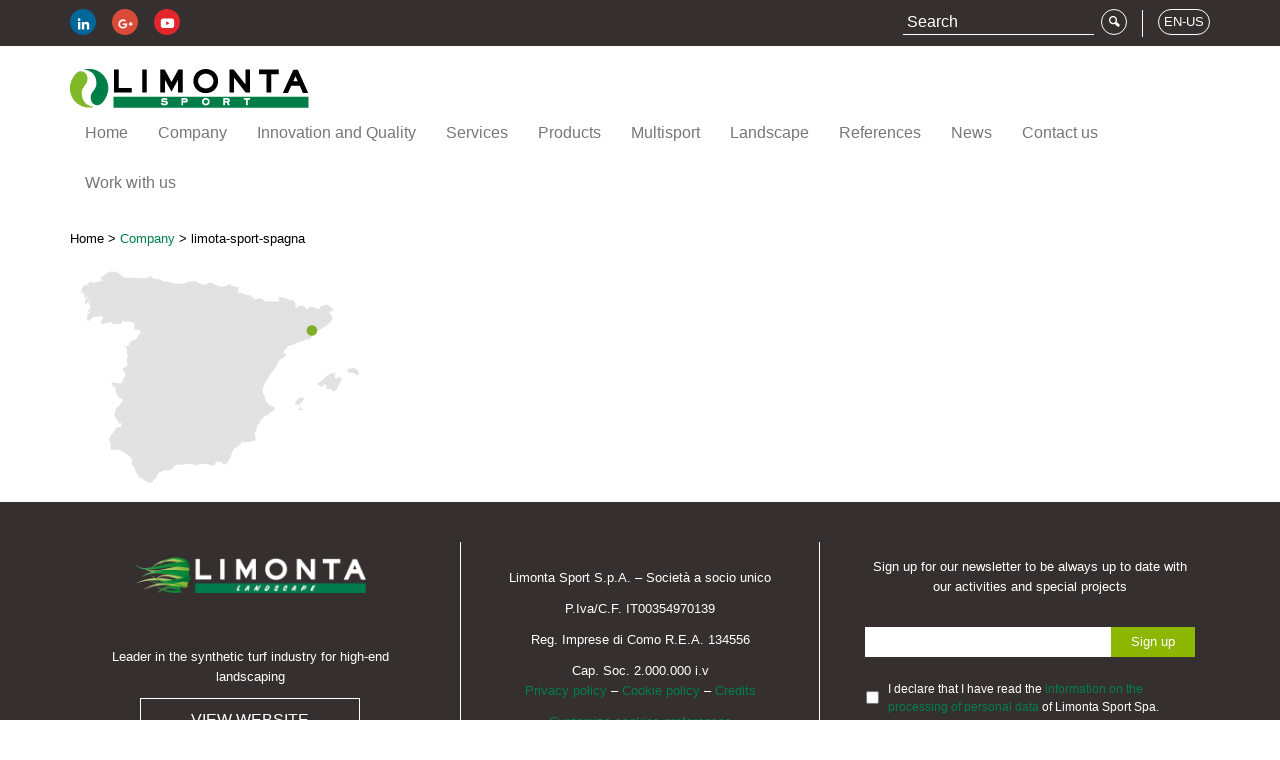

--- FILE ---
content_type: text/html; charset=UTF-8
request_url: https://www.limontasport.com/it/empresa/limota-sport-spagna-2/
body_size: 14205
content:

<!doctype html>
<html lang="it-IT">
  <head>
  <meta charset="utf-8">
<script type="text/javascript">
/* <![CDATA[ */
var gform;gform||(document.addEventListener("gform_main_scripts_loaded",function(){gform.scriptsLoaded=!0}),document.addEventListener("gform/theme/scripts_loaded",function(){gform.themeScriptsLoaded=!0}),window.addEventListener("DOMContentLoaded",function(){gform.domLoaded=!0}),gform={domLoaded:!1,scriptsLoaded:!1,themeScriptsLoaded:!1,isFormEditor:()=>"function"==typeof InitializeEditor,callIfLoaded:function(o){return!(!gform.domLoaded||!gform.scriptsLoaded||!gform.themeScriptsLoaded&&!gform.isFormEditor()||(gform.isFormEditor()&&console.warn("The use of gform.initializeOnLoaded() is deprecated in the form editor context and will be removed in Gravity Forms 3.1."),o(),0))},initializeOnLoaded:function(o){gform.callIfLoaded(o)||(document.addEventListener("gform_main_scripts_loaded",()=>{gform.scriptsLoaded=!0,gform.callIfLoaded(o)}),document.addEventListener("gform/theme/scripts_loaded",()=>{gform.themeScriptsLoaded=!0,gform.callIfLoaded(o)}),window.addEventListener("DOMContentLoaded",()=>{gform.domLoaded=!0,gform.callIfLoaded(o)}))},hooks:{action:{},filter:{}},addAction:function(o,r,e,t){gform.addHook("action",o,r,e,t)},addFilter:function(o,r,e,t){gform.addHook("filter",o,r,e,t)},doAction:function(o){gform.doHook("action",o,arguments)},applyFilters:function(o){return gform.doHook("filter",o,arguments)},removeAction:function(o,r){gform.removeHook("action",o,r)},removeFilter:function(o,r,e){gform.removeHook("filter",o,r,e)},addHook:function(o,r,e,t,n){null==gform.hooks[o][r]&&(gform.hooks[o][r]=[]);var d=gform.hooks[o][r];null==n&&(n=r+"_"+d.length),gform.hooks[o][r].push({tag:n,callable:e,priority:t=null==t?10:t})},doHook:function(r,o,e){var t;if(e=Array.prototype.slice.call(e,1),null!=gform.hooks[r][o]&&((o=gform.hooks[r][o]).sort(function(o,r){return o.priority-r.priority}),o.forEach(function(o){"function"!=typeof(t=o.callable)&&(t=window[t]),"action"==r?t.apply(null,e):e[0]=t.apply(null,e)})),"filter"==r)return e[0]},removeHook:function(o,r,t,n){var e;null!=gform.hooks[o][r]&&(e=(e=gform.hooks[o][r]).filter(function(o,r,e){return!!(null!=n&&n!=o.tag||null!=t&&t!=o.priority)}),gform.hooks[o][r]=e)}});
/* ]]> */
</script>

  <meta http-equiv="x-ua-compatible" content="ie=edge">
  <meta name="viewport" content="width=device-width, initial-scale=1">
  <link type="text/css" rel="stylesheet" href="//fast.fonts.net/cssapi/68805335-e883-4744-87a8-8c67c05cc2a8.css"/>
  <link rel="apple-touch-icon" sizes="57x57" href="https://www.limontasport.com/wp-content/themes/limontasport/dist/images/favicon/apple-touch-icon-57x57.png?v=dLLNAvopd9">
  <link rel="apple-touch-icon" sizes="60x60" href="https://www.limontasport.com/wp-content/themes/limontasport/dist/images/favicon/apple-touch-icon-60x60.png?v=dLLNAvopd9">
  <link rel="apple-touch-icon" sizes="72x72" href="https://www.limontasport.com/wp-content/themes/limontasport/dist/images/favicon/apple-touch-icon-72x72.png?v=dLLNAvopd9">
  <link rel="apple-touch-icon" sizes="76x76" href="https://www.limontasport.com/wp-content/themes/limontasport/dist/images/favicon/apple-touch-icon-76x76.png?v=dLLNAvopd9">
  <link rel="apple-touch-icon" sizes="114x114" href="https://www.limontasport.com/wp-content/themes/limontasport/dist/images/favicon/apple-touch-icon-114x114.png?v=dLLNAvopd9">
  <link rel="apple-touch-icon" sizes="120x120" href="https://www.limontasport.com/wp-content/themes/limontasport/dist/images/favicon/apple-touch-icon-120x120.png?v=dLLNAvopd9">
  <link rel="apple-touch-icon" sizes="144x144" href="https://www.limontasport.com/wp-content/themes/limontasport/dist/images/favicon/apple-touch-icon-144x144.png?v=dLLNAvopd9">
  <link rel="apple-touch-icon" sizes="152x152" href="https://www.limontasport.com/wp-content/themes/limontasport/dist/images/favicon/apple-touch-icon-152x152.png?v=dLLNAvopd9">
  <link rel="apple-touch-icon" sizes="180x180" href="https://www.limontasport.com/wp-content/themes/limontasport/dist/images/favicon/apple-touch-icon-180x180.png?v=dLLNAvopd9">
  <link rel="icon" type="image/png" href="https://www.limontasport.com/wp-content/themes/limontasport/dist/images/favicon/favicon-32x32.png?v=dLLNAvopd9" sizes="32x32">
  <link rel="icon" type="image/png" href="https://www.limontasport.com/wp-content/themes/limontasport/dist/images/favicon/favicon-194x194.png?v=dLLNAvopd9" sizes="194x194">
  <link rel="icon" type="image/png" href="https://www.limontasport.com/wp-content/themes/limontasport/dist/images/favicon/favicon-96x96.png?v=dLLNAvopd9" sizes="96x96">
  <link rel="icon" type="image/png" href="https://www.limontasport.com/wp-content/themes/limontasport/dist/images/favicon/android-chrome-192x192.png?v=dLLNAvopd9" sizes="192x192">
  <link rel="icon" type="image/png" href="https://www.limontasport.com/wp-content/themes/limontasport/dist/images/favicon/favicon-16x16.png?v=dLLNAvopd9" sizes="16x16">
  <link rel="manifest" href="https://www.limontasport.com/wp-content/themes/limontasport/dist/images/favicon/manifest.json?v=dLLNAvopd9">
  <link rel="mask-icon" href="https://www.limontasport.com/wp-content/themes/limontasport/dist/images/favicon/safari-pinned-tab.svg?v=dLLNAvopd9" color="#007e47">
  <link rel="shortcut icon" href="https://www.limontasport.com/wp-content/themes/limontasport/dist/images/favicon/favicon.ico?v=dLLNAvopd9">
  <meta name="apple-mobile-web-app-title" content="Limonta Sport">
  <meta name="application-name" content="Limonta Sport">
  <meta name="msapplication-TileColor" content="#80b927">
  <meta name="msapplication-TileImage" content="https://www.limontasport.com/wp-content/themes/limontasport/dist/images/favicon/mstile-144x144.png?v=dLLNAvopd9">
  <meta name="theme-color" content="#ffffff">
  <meta name='robots' content='index, follow, max-image-preview:large, max-snippet:-1, max-video-preview:-1' />
	<style>img:is([sizes="auto" i], [sizes^="auto," i]) { contain-intrinsic-size: 3000px 1500px }</style>
	<link rel="alternate" hreflang="it-it" href="https://www.limontasport.com/it/azienda/limota-sport-spagna/" />
<link rel="alternate" hreflang="fr-fr" href="https://www.limontasport.com/fr/enterprise/limota-sport-spagna/" />
<link rel="alternate" hreflang="es-es" href="https://www.limontasport.com/es/empresa/limota-sport-spagna-2/" />
<link rel="alternate" hreflang="en-gb" href="https://www.limontasport.com/en-gb/company/limota-sport-spagna/" />
<link rel="alternate" hreflang="en-us" href="https://www.limontasport.com/en-us/company/limota-sport-spagna/" />
<link rel="alternate" hreflang="pt-pt" href="https://www.limontasport.com/pt-pt/empresa/limota-sport-spagna/" />
<link rel="alternate" hreflang="x-default" href="https://www.limontasport.com/it/azienda/limota-sport-spagna/" />

	<!-- This site is optimized with the Yoast SEO plugin v26.4 - https://yoast.com/wordpress/plugins/seo/ -->
	<title>limota-sport-spagna - Limonta Sport</title>
	<link rel="canonical" href="https://www.limontasport.com/it/empresa/limota-sport-spagna-2/" />
	<meta property="og:locale" content="it_IT" />
	<meta property="og:type" content="article" />
	<meta property="og:title" content="limota-sport-spagna - Limonta Sport" />
	<meta property="og:url" content="https://www.limontasport.com/it/empresa/limota-sport-spagna-2/" />
	<meta property="og:site_name" content="Limonta Sport" />
	<meta property="og:image" content="https://www.limontasport.com/it/empresa/limota-sport-spagna-2/" />
	<meta property="og:image:width" content="1000" />
	<meta property="og:image:height" content="760" />
	<meta property="og:image:type" content="image/png" />
	<meta name="twitter:card" content="summary_large_image" />
	<script type="application/ld+json" class="yoast-schema-graph">{"@context":"https://schema.org","@graph":[{"@type":"WebPage","@id":"https://www.limontasport.com/it/empresa/limota-sport-spagna-2/","url":"https://www.limontasport.com/it/empresa/limota-sport-spagna-2/","name":"limota-sport-spagna - Limonta Sport","isPartOf":{"@id":"https://www.limontasport.com/it/#website"},"primaryImageOfPage":{"@id":"https://www.limontasport.com/it/empresa/limota-sport-spagna-2/#primaryimage"},"image":{"@id":"https://www.limontasport.com/it/empresa/limota-sport-spagna-2/#primaryimage"},"thumbnailUrl":"/wp-content/uploads/2016/04/limota-sport-spagna.png","datePublished":"2016-04-12T11:00:39+00:00","breadcrumb":{"@id":"https://www.limontasport.com/it/empresa/limota-sport-spagna-2/#breadcrumb"},"inLanguage":"it-IT","potentialAction":[{"@type":"ReadAction","target":["https://www.limontasport.com/it/empresa/limota-sport-spagna-2/"]}]},{"@type":"ImageObject","inLanguage":"it-IT","@id":"https://www.limontasport.com/it/empresa/limota-sport-spagna-2/#primaryimage","url":"/wp-content/uploads/2016/04/limota-sport-spagna.png","contentUrl":"/wp-content/uploads/2016/04/limota-sport-spagna.png","width":1000,"height":760},{"@type":"BreadcrumbList","@id":"https://www.limontasport.com/it/empresa/limota-sport-spagna-2/#breadcrumb","itemListElement":[{"@type":"ListItem","position":1,"name":"Home","item":"https://www.limontasport.com/it/"},{"@type":"ListItem","position":2,"name":"Azienda","item":"https://www.limontasport.com/it/azienda/"},{"@type":"ListItem","position":3,"name":"limota-sport-spagna"}]},{"@type":"WebSite","@id":"https://www.limontasport.com/it/#website","url":"https://www.limontasport.com/it/","name":"Limonta Sport","description":"","potentialAction":[{"@type":"SearchAction","target":{"@type":"EntryPoint","urlTemplate":"https://www.limontasport.com/it/search/{search_term_string}"},"query-input":{"@type":"PropertyValueSpecification","valueRequired":true,"valueName":"search_term_string"}}],"inLanguage":"it-IT"}]}</script>
	<!-- / Yoast SEO plugin. -->


<link rel='dns-prefetch' href='//cdn.iubenda.com' />
<link rel="stylesheet" href="/wp-includes/css/dist/block-library/style.min.css?ver=6.8.3">
<style id='classic-theme-styles-inline-css' type='text/css'>
/*! This file is auto-generated */
.wp-block-button__link{color:#fff;background-color:#32373c;border-radius:9999px;box-shadow:none;text-decoration:none;padding:calc(.667em + 2px) calc(1.333em + 2px);font-size:1.125em}.wp-block-file__button{background:#32373c;color:#fff;text-decoration:none}
</style>
<style id='global-styles-inline-css' type='text/css'>
:root{--wp--preset--aspect-ratio--square: 1;--wp--preset--aspect-ratio--4-3: 4/3;--wp--preset--aspect-ratio--3-4: 3/4;--wp--preset--aspect-ratio--3-2: 3/2;--wp--preset--aspect-ratio--2-3: 2/3;--wp--preset--aspect-ratio--16-9: 16/9;--wp--preset--aspect-ratio--9-16: 9/16;--wp--preset--color--black: #000000;--wp--preset--color--cyan-bluish-gray: #abb8c3;--wp--preset--color--white: #ffffff;--wp--preset--color--pale-pink: #f78da7;--wp--preset--color--vivid-red: #cf2e2e;--wp--preset--color--luminous-vivid-orange: #ff6900;--wp--preset--color--luminous-vivid-amber: #fcb900;--wp--preset--color--light-green-cyan: #7bdcb5;--wp--preset--color--vivid-green-cyan: #00d084;--wp--preset--color--pale-cyan-blue: #8ed1fc;--wp--preset--color--vivid-cyan-blue: #0693e3;--wp--preset--color--vivid-purple: #9b51e0;--wp--preset--gradient--vivid-cyan-blue-to-vivid-purple: linear-gradient(135deg,rgba(6,147,227,1) 0%,rgb(155,81,224) 100%);--wp--preset--gradient--light-green-cyan-to-vivid-green-cyan: linear-gradient(135deg,rgb(122,220,180) 0%,rgb(0,208,130) 100%);--wp--preset--gradient--luminous-vivid-amber-to-luminous-vivid-orange: linear-gradient(135deg,rgba(252,185,0,1) 0%,rgba(255,105,0,1) 100%);--wp--preset--gradient--luminous-vivid-orange-to-vivid-red: linear-gradient(135deg,rgba(255,105,0,1) 0%,rgb(207,46,46) 100%);--wp--preset--gradient--very-light-gray-to-cyan-bluish-gray: linear-gradient(135deg,rgb(238,238,238) 0%,rgb(169,184,195) 100%);--wp--preset--gradient--cool-to-warm-spectrum: linear-gradient(135deg,rgb(74,234,220) 0%,rgb(151,120,209) 20%,rgb(207,42,186) 40%,rgb(238,44,130) 60%,rgb(251,105,98) 80%,rgb(254,248,76) 100%);--wp--preset--gradient--blush-light-purple: linear-gradient(135deg,rgb(255,206,236) 0%,rgb(152,150,240) 100%);--wp--preset--gradient--blush-bordeaux: linear-gradient(135deg,rgb(254,205,165) 0%,rgb(254,45,45) 50%,rgb(107,0,62) 100%);--wp--preset--gradient--luminous-dusk: linear-gradient(135deg,rgb(255,203,112) 0%,rgb(199,81,192) 50%,rgb(65,88,208) 100%);--wp--preset--gradient--pale-ocean: linear-gradient(135deg,rgb(255,245,203) 0%,rgb(182,227,212) 50%,rgb(51,167,181) 100%);--wp--preset--gradient--electric-grass: linear-gradient(135deg,rgb(202,248,128) 0%,rgb(113,206,126) 100%);--wp--preset--gradient--midnight: linear-gradient(135deg,rgb(2,3,129) 0%,rgb(40,116,252) 100%);--wp--preset--font-size--small: 13px;--wp--preset--font-size--medium: 20px;--wp--preset--font-size--large: 36px;--wp--preset--font-size--x-large: 42px;--wp--preset--spacing--20: 0.44rem;--wp--preset--spacing--30: 0.67rem;--wp--preset--spacing--40: 1rem;--wp--preset--spacing--50: 1.5rem;--wp--preset--spacing--60: 2.25rem;--wp--preset--spacing--70: 3.38rem;--wp--preset--spacing--80: 5.06rem;--wp--preset--shadow--natural: 6px 6px 9px rgba(0, 0, 0, 0.2);--wp--preset--shadow--deep: 12px 12px 50px rgba(0, 0, 0, 0.4);--wp--preset--shadow--sharp: 6px 6px 0px rgba(0, 0, 0, 0.2);--wp--preset--shadow--outlined: 6px 6px 0px -3px rgba(255, 255, 255, 1), 6px 6px rgba(0, 0, 0, 1);--wp--preset--shadow--crisp: 6px 6px 0px rgba(0, 0, 0, 1);}:where(.is-layout-flex){gap: 0.5em;}:where(.is-layout-grid){gap: 0.5em;}body .is-layout-flex{display: flex;}.is-layout-flex{flex-wrap: wrap;align-items: center;}.is-layout-flex > :is(*, div){margin: 0;}body .is-layout-grid{display: grid;}.is-layout-grid > :is(*, div){margin: 0;}:where(.wp-block-columns.is-layout-flex){gap: 2em;}:where(.wp-block-columns.is-layout-grid){gap: 2em;}:where(.wp-block-post-template.is-layout-flex){gap: 1.25em;}:where(.wp-block-post-template.is-layout-grid){gap: 1.25em;}.has-black-color{color: var(--wp--preset--color--black) !important;}.has-cyan-bluish-gray-color{color: var(--wp--preset--color--cyan-bluish-gray) !important;}.has-white-color{color: var(--wp--preset--color--white) !important;}.has-pale-pink-color{color: var(--wp--preset--color--pale-pink) !important;}.has-vivid-red-color{color: var(--wp--preset--color--vivid-red) !important;}.has-luminous-vivid-orange-color{color: var(--wp--preset--color--luminous-vivid-orange) !important;}.has-luminous-vivid-amber-color{color: var(--wp--preset--color--luminous-vivid-amber) !important;}.has-light-green-cyan-color{color: var(--wp--preset--color--light-green-cyan) !important;}.has-vivid-green-cyan-color{color: var(--wp--preset--color--vivid-green-cyan) !important;}.has-pale-cyan-blue-color{color: var(--wp--preset--color--pale-cyan-blue) !important;}.has-vivid-cyan-blue-color{color: var(--wp--preset--color--vivid-cyan-blue) !important;}.has-vivid-purple-color{color: var(--wp--preset--color--vivid-purple) !important;}.has-black-background-color{background-color: var(--wp--preset--color--black) !important;}.has-cyan-bluish-gray-background-color{background-color: var(--wp--preset--color--cyan-bluish-gray) !important;}.has-white-background-color{background-color: var(--wp--preset--color--white) !important;}.has-pale-pink-background-color{background-color: var(--wp--preset--color--pale-pink) !important;}.has-vivid-red-background-color{background-color: var(--wp--preset--color--vivid-red) !important;}.has-luminous-vivid-orange-background-color{background-color: var(--wp--preset--color--luminous-vivid-orange) !important;}.has-luminous-vivid-amber-background-color{background-color: var(--wp--preset--color--luminous-vivid-amber) !important;}.has-light-green-cyan-background-color{background-color: var(--wp--preset--color--light-green-cyan) !important;}.has-vivid-green-cyan-background-color{background-color: var(--wp--preset--color--vivid-green-cyan) !important;}.has-pale-cyan-blue-background-color{background-color: var(--wp--preset--color--pale-cyan-blue) !important;}.has-vivid-cyan-blue-background-color{background-color: var(--wp--preset--color--vivid-cyan-blue) !important;}.has-vivid-purple-background-color{background-color: var(--wp--preset--color--vivid-purple) !important;}.has-black-border-color{border-color: var(--wp--preset--color--black) !important;}.has-cyan-bluish-gray-border-color{border-color: var(--wp--preset--color--cyan-bluish-gray) !important;}.has-white-border-color{border-color: var(--wp--preset--color--white) !important;}.has-pale-pink-border-color{border-color: var(--wp--preset--color--pale-pink) !important;}.has-vivid-red-border-color{border-color: var(--wp--preset--color--vivid-red) !important;}.has-luminous-vivid-orange-border-color{border-color: var(--wp--preset--color--luminous-vivid-orange) !important;}.has-luminous-vivid-amber-border-color{border-color: var(--wp--preset--color--luminous-vivid-amber) !important;}.has-light-green-cyan-border-color{border-color: var(--wp--preset--color--light-green-cyan) !important;}.has-vivid-green-cyan-border-color{border-color: var(--wp--preset--color--vivid-green-cyan) !important;}.has-pale-cyan-blue-border-color{border-color: var(--wp--preset--color--pale-cyan-blue) !important;}.has-vivid-cyan-blue-border-color{border-color: var(--wp--preset--color--vivid-cyan-blue) !important;}.has-vivid-purple-border-color{border-color: var(--wp--preset--color--vivid-purple) !important;}.has-vivid-cyan-blue-to-vivid-purple-gradient-background{background: var(--wp--preset--gradient--vivid-cyan-blue-to-vivid-purple) !important;}.has-light-green-cyan-to-vivid-green-cyan-gradient-background{background: var(--wp--preset--gradient--light-green-cyan-to-vivid-green-cyan) !important;}.has-luminous-vivid-amber-to-luminous-vivid-orange-gradient-background{background: var(--wp--preset--gradient--luminous-vivid-amber-to-luminous-vivid-orange) !important;}.has-luminous-vivid-orange-to-vivid-red-gradient-background{background: var(--wp--preset--gradient--luminous-vivid-orange-to-vivid-red) !important;}.has-very-light-gray-to-cyan-bluish-gray-gradient-background{background: var(--wp--preset--gradient--very-light-gray-to-cyan-bluish-gray) !important;}.has-cool-to-warm-spectrum-gradient-background{background: var(--wp--preset--gradient--cool-to-warm-spectrum) !important;}.has-blush-light-purple-gradient-background{background: var(--wp--preset--gradient--blush-light-purple) !important;}.has-blush-bordeaux-gradient-background{background: var(--wp--preset--gradient--blush-bordeaux) !important;}.has-luminous-dusk-gradient-background{background: var(--wp--preset--gradient--luminous-dusk) !important;}.has-pale-ocean-gradient-background{background: var(--wp--preset--gradient--pale-ocean) !important;}.has-electric-grass-gradient-background{background: var(--wp--preset--gradient--electric-grass) !important;}.has-midnight-gradient-background{background: var(--wp--preset--gradient--midnight) !important;}.has-small-font-size{font-size: var(--wp--preset--font-size--small) !important;}.has-medium-font-size{font-size: var(--wp--preset--font-size--medium) !important;}.has-large-font-size{font-size: var(--wp--preset--font-size--large) !important;}.has-x-large-font-size{font-size: var(--wp--preset--font-size--x-large) !important;}
:where(.wp-block-post-template.is-layout-flex){gap: 1.25em;}:where(.wp-block-post-template.is-layout-grid){gap: 1.25em;}
:where(.wp-block-columns.is-layout-flex){gap: 2em;}:where(.wp-block-columns.is-layout-grid){gap: 2em;}
:root :where(.wp-block-pullquote){font-size: 1.5em;line-height: 1.6;}
</style>
<link rel="stylesheet" href="/wp-content/plugins/unlimited/css/style.css?ver=6.8.3">
<link rel="stylesheet" href="/wp-content/plugins/sitepress-multilingual-cms/templates/language-switchers/legacy-dropdown/style.min.css?ver=1">
<style id='wpml-legacy-dropdown-0-inline-css' type='text/css'>
.wpml-ls-statics-shortcode_actions{background-color:#ffffff;}.wpml-ls-statics-shortcode_actions, .wpml-ls-statics-shortcode_actions .wpml-ls-sub-menu, .wpml-ls-statics-shortcode_actions a {border-color:#cdcdcd;}.wpml-ls-statics-shortcode_actions a, .wpml-ls-statics-shortcode_actions .wpml-ls-sub-menu a, .wpml-ls-statics-shortcode_actions .wpml-ls-sub-menu a:link, .wpml-ls-statics-shortcode_actions li:not(.wpml-ls-current-language) .wpml-ls-link, .wpml-ls-statics-shortcode_actions li:not(.wpml-ls-current-language) .wpml-ls-link:link {color:#444444;background-color:#ffffff;}.wpml-ls-statics-shortcode_actions .wpml-ls-sub-menu a:hover,.wpml-ls-statics-shortcode_actions .wpml-ls-sub-menu a:focus, .wpml-ls-statics-shortcode_actions .wpml-ls-sub-menu a:link:hover, .wpml-ls-statics-shortcode_actions .wpml-ls-sub-menu a:link:focus {color:#000000;background-color:#eeeeee;}.wpml-ls-statics-shortcode_actions .wpml-ls-current-language > a {color:#444444;background-color:#ffffff;}.wpml-ls-statics-shortcode_actions .wpml-ls-current-language:hover>a, .wpml-ls-statics-shortcode_actions .wpml-ls-current-language>a:focus {color:#000000;background-color:#eeeeee;}
</style>
<link rel="stylesheet" href="/wp-content/plugins/easy-social-share-buttons3/assets/modules/subscribe-forms.min.css?ver=10.7.1">
<link rel="stylesheet" href="/wp-content/plugins/easy-social-share-buttons3/assets/css/easy-social-share-buttons.min.css?ver=10.7.1">
<link rel="stylesheet" href="/wp-content/plugins/wp-pagenavi/pagenavi-css.css?ver=2.70">
<link rel="stylesheet" href="/wp-content/uploads/js_composer/custom.css?ver=6.13.0">
<link rel="stylesheet" href="/wp-content/themes/limontasport/dist/styles/main.css">
<link rel="stylesheet" href="/wp-content/themes/limontasport/css/custom.css?ver=6.8.3">

<script  type="text/javascript" class=" _iub_cs_skip" type="text/javascript" id="iubenda-head-inline-scripts-0">
/* <![CDATA[ */

var _iub = _iub || [];
_iub.csConfiguration = {"invalidateConsentWithoutLog":true,"consentOnContinuedBrowsing":false,"whitelabel":false,"lang":"it","siteId":575952,"perPurposeConsent":true,"cookiePolicyId":27078064, "banner":{ "acceptButtonDisplay":true,"customizeButtonDisplay":true,"rejectButtonDisplay":true,"position":"float-bottom-right","closeButtonDisplay":false,"explicitWithdrawal":true }};
/* ]]> */
</script>
<script  type="text/javascript" charset="UTF-8" async="" class=" _iub_cs_skip" type="text/javascript" src="//cdn.iubenda.com/cs/iubenda_cs.js?ver=3.12.4" id="iubenda-head-scripts-0-js"></script>
<script type="text/javascript" src="/wp-includes/js/jquery/jquery.min.js?ver=3.7.1" id="jquery-core-js"></script>
<script type="text/javascript" src="/wp-includes/js/jquery/jquery-migrate.min.js?ver=3.4.1" id="jquery-migrate-js"></script>
<script type="text/javascript" src="/wp-content/plugins/sitepress-multilingual-cms/templates/language-switchers/legacy-dropdown/script.min.js?ver=1" id="wpml-legacy-dropdown-0-js"></script>
<script type="text/javascript" id="wpml-browser-redirect-js-extra">
/* <![CDATA[ */
var wpml_browser_redirect_params = {"pageLanguage":"it","languageUrls":{"it_it":"https:\/\/www.limontasport.com\/it\/azienda\/limota-sport-spagna\/","it":"https:\/\/www.limontasport.com\/it\/azienda\/limota-sport-spagna\/","fr_fr":"https:\/\/www.limontasport.com\/fr\/enterprise\/limota-sport-spagna\/","fr":"https:\/\/www.limontasport.com\/fr\/enterprise\/limota-sport-spagna\/","es_es":"https:\/\/www.limontasport.com\/es\/empresa\/limota-sport-spagna-2\/","es":"https:\/\/www.limontasport.com\/es\/empresa\/limota-sport-spagna-2\/","en_gb":"https:\/\/www.limontasport.com\/en-gb\/company\/limota-sport-spagna\/","en":"https:\/\/www.limontasport.com\/en-gb\/company\/limota-sport-spagna\/","gb":"https:\/\/www.limontasport.com\/en-gb\/company\/limota-sport-spagna\/","en-gb":"https:\/\/www.limontasport.com\/en-gb\/company\/limota-sport-spagna\/","en_us":"https:\/\/www.limontasport.com\/en-us\/company\/limota-sport-spagna\/","us":"https:\/\/www.limontasport.com\/en-us\/company\/limota-sport-spagna\/","en-us":"https:\/\/www.limontasport.com\/en-us\/company\/limota-sport-spagna\/","pt_pt":"https:\/\/www.limontasport.com\/pt-pt\/empresa\/limota-sport-spagna\/","pt":"https:\/\/www.limontasport.com\/pt-pt\/empresa\/limota-sport-spagna\/","pt-pt":"https:\/\/www.limontasport.com\/pt-pt\/empresa\/limota-sport-spagna\/"},"cookie":{"name":"_icl_visitor_lang_js","domain":"www.limontasport.com","path":"\/","expiration":24}};
/* ]]> */
</script>
<script type="text/javascript" src="/wp-content/plugins/sitepress-multilingual-cms/dist/js/browser-redirect/app.js?ver=485900" id="wpml-browser-redirect-js"></script>
<script id="essb-inline-js"></script><meta name="generator" content="WPML ver:4.8.5 stt:67,66,4,27,43,2;" />

<script type="text/javascript">var essb_settings = {"ajax_url":"https:\/\/www.limontasport.com\/wp-admin\/admin-ajax.php","essb3_nonce":"e879117d4d","essb3_plugin_url":"https:\/\/www.limontasport.com\/wp-content\/plugins\/easy-social-share-buttons3","essb3_stats":false,"essb3_ga":false,"essb3_ga_ntg":false,"blog_url":"https:\/\/www.limontasport.com\/","post_id":"225"};</script><meta name="generator" content="Powered by WPBakery Page Builder - drag and drop page builder for WordPress."/>
<noscript><style> .wpb_animate_when_almost_visible { opacity: 1; }</style></noscript>  <!-- Global site tag (gtag.js) - Google Analytics -->
  <script async src="https://www.googletagmanager.com/gtag/js?id=G-1KQMCKD3HR"></script>
  <script>
    window.dataLayer = window.dataLayer || [];
    function gtag(){dataLayer.push(arguments);}
    gtag('js', new Date());

    gtag('config', 'G-1KQMCKD3HR');
  </script>
</head>
  <body class="attachment wp-singular attachment-template-default attachmentid-225 attachment-png wp-theme-limontasport limota-sport-spagna essb-10.7.1 wpb-js-composer js-comp-ver-6.13.0 vc_responsive">
    <!--[if IE]>
      <div class="alert alert-warning">
        Stai usando un browser <strong>obsoleto</strong>. Per favore <a href="""http://browsehappy.com/">aggiorna il tuo browser</a> per migliorare la ""navigazione.      </div>
    <![endif]-->
    
<header class="banner" role="banner">
  <div class="top-bar">
    <div class="container">

      <div class="left-content hidden-xs">
        <div class="social-icons">
          <a class="social-icon social-icon-linkedin" target="_blank" href="https://www.linkedin.com/company/limonta-sport-spa"><span class="icon icon-linkedin"></span></a>
          <a class="social-icon social-icon-g-plus" target="_blank" href="https://plus.google.com/117041452453398153963/posts"><span class="icon icon-g-plus"></span></a>
          <a class="social-icon social-icon-youtube" target="_blank" href="https://www.youtube.com/channel/UCQthflpdMepwyO5EGwJ_7Aw/videos"><span class="icon icon-youtube"></span></a>
        </div>
      </div>

      <div class="right-content">


        <div class="country-select">
                    <button class="country-toggle collapsed" data-toggle="collapse" data-target="#country-select-pane" aria-expanded="false">
            <span class="lang-code">IT</span>
          </button>

          <div class="collapse country-select-pane" id="country-select-pane">
            
        <span class="triangle-wrap"><span class="triangle"></span></span>
        <ul class="lang-list">
      
          <li><a href="https://www.limontasport.com/it/azienda/limota-sport-spagna/" class="active">Italiano</a></li>
          <li><a href="https://www.limontasport.com/fr/enterprise/limota-sport-spagna/" >Français</a></li>
          <li><a href="https://www.limontasport.com/es/empresa/limota-sport-spagna-2/" >Español</a></li>
          <li><a href="https://www.limontasport.com/en-gb/company/limota-sport-spagna/" >English (International)</a></li>
          <li><a href="https://www.limontasport.com/en-us/company/limota-sport-spagna/" >English (North America)</a></li>
          <li><a href="https://www.limontasport.com/pt-pt/empresa/limota-sport-spagna/" >Português</a></li>
        </ul>
                </div>
        </div>

        <div class="vr"></div>

        <div class="search">

                    <form role="search" method="get" class="search-form" action="https://www.limontasport.com/it/">
            <label>
              <span class="screen-reader-text"></span>
              <input type="search" class="search-field" placeholder=" Cerca " value="" name="s">
            </label>
            <input type="submit" class="search-submit" value="&#xe805;">
            <input type="hidden" name="lang" value="it">
          </form>

        </div>

      </div>

    </div>
  </div>

  <nav class="navbar navbar-default">
    <div class="container">
      <div class="brand-bar">
        <a class="brand" href="https://www.limontasport.com/it/" title="Limonta Sport">Limonta Sport</a>
      </div>
      <div class="navbar-header">
        <button type="button" class="navbar-toggle collapsed" data-toggle="collapse" data-target="#main-menu-collapsed" aria-expanded="false">
          <span class="sr-only">Toggle navigation</span>
          <span class="icon-bar"></span>
          <span class="icon-bar"></span>
          <span class="icon-bar"></span>
        </button>
      </div>

      <div class="collapse navbar-collapse" id="main-menu-collapsed">
        <ul id="menu-main-menu" class="nav"><li class="menu-item menu-home"><a href="https://www.limontasport.com/it/">Home</a></li>
<li class="menu-item menu-item-has-children menu-azienda"><a href="https://www.limontasport.com/it/azienda/">Azienda</a>
<ul class="sub-menu">
	<li class="menu-item menu-produzione"><a href="https://www.limontasport.com/it/azienda/produzione/">Produzione</a></li>
	<li class="menu-item menu-storia"><a href="https://www.limontasport.com/it/azienda/storia/">Storia</a></li>
	<li class="menu-item menu-limonta-group"><a href="https://www.limontasport.com/it/azienda/limonta-group/">Limonta Group</a></li>
</ul>
</li>
<li class="menu-item menu-item-has-children menu-innovazione-e-qualita"><a href="https://www.limontasport.com/it/innovazione-e-qualita/">Innovazione e qualità</a>
<ul class="sub-menu">
	<li class="menu-item menu-certificazioni"><a href="https://www.limontasport.com/it/innovazione-e-qualita/certificazioni/">Certificazioni</a></li>
	<li class="menu-item menu-ricerca-e-sviluppo"><a href="https://www.limontasport.com/it/innovazione-e-qualita/ricerca-e-sviluppo/">Ricerca e Sviluppo</a></li>
	<li class="menu-item menu-sistema-di-gestione-integrato"><a href="https://www.limontasport.com/it/innovazione-e-qualita/ambiente-e-sicurezza/">Sistema di Gestione Integrato</a></li>
	<li class="menu-item menu-tecnologia"><a href="https://www.limontasport.com/it/innovazione-e-qualita/tecnologia/">Tecnologia</a></li>
</ul>
</li>
<li class="menu-item menu-item-has-children menu-servizi"><a href="https://www.limontasport.com/it/servizi/">Servizi</a>
<ul class="sub-menu">
	<li class="menu-item menu-one-stop-shop"><a href="https://www.limontasport.com/it/servizi/one-stop-shop/">One Stop Shop</a></li>
	<li class="menu-item menu-after-sales"><a href="https://www.limontasport.com/it/servizi/after-sales/">After Sales</a></li>
	<li class="menu-item menu-business-partnership"><a href="https://www.limontasport.com/it/servizi/business-partnership/">Business Partnership</a></li>
</ul>
</li>
<li class="menu-item menu-item-has-children menu-prodotti"><a href="https://www.limontasport.com/it/prodotti/">Prodotti</a>
<ul class="sub-menu">
	<li class="menu-item menu-item-has-children menu-erba-sintetica"><a href="https://www.limontasport.com/it/prodotti/sport-turf/">Erba sintetica</a>
	<ul class="sub-menu">
		<li class="menu-item menu-batshape"><a href="https://www.limontasport.com/it/prodotti/sport-turf/batshape/">BatShape</a></li>
		<li class="menu-item menu-batforshape"><a href="https://www.limontasport.com/it/prodotti/sport-turf/batforshape/">BatForShape</a></li>
		<li class="menu-item menu-ddshape"><a href="https://www.limontasport.com/it/prodotti/sport-turf/ddshape/">DDShape</a></li>
		<li class="menu-item menu-4evershape"><a href="https://www.limontasport.com/it/prodotti/sport-turf/4evershape/">4EverShape</a></li>
		<li class="menu-item menu-force-3-6xd"><a href="https://www.limontasport.com/it/prodotti/sport-turf/force-3-6xd/">Force 3.6XD</a></li>
		<li class="menu-item menu-soccerpro-top"><a href="https://www.limontasport.com/it/prodotti/sport-turf/soccerpro-top/">SoccerPro TOP</a></li>
		<li class="menu-item menu-duo-shape"><a href="https://www.limontasport.com/it/prodotti/sport-turf/duo-shape/">Duo Shape</a></li>
		<li class="menu-item menu-4g-no-infill"><a href="https://www.limontasport.com/it/prodotti/sport-turf/4g-no-infill/">4G NO INFILL</a></li>
	</ul>
</li>
	<li class="menu-item menu-item-has-children menu-erba-ibrida"><a href="https://www.limontasport.com/it/prodotti/erba-ibrida/">Erba Ibrida</a>
	<ul class="sub-menu">
		<li class="menu-item menu-mixto-layplay"><a href="https://www.limontasport.com/it/prodotti/erba-ibrida/mixto-hybrid-turf/">Mixto: Lay&#038;Play</a></li>
		<li class="menu-item menu-verdemix-stitched"><a href="https://www.limontasport.com/it/prodotti/erba-ibrida/verdemix-erba-ibrida-cucita/">VerdeMix: Stitched</a></li>
	</ul>
</li>
	<li class="menu-item menu-item-has-children menu-intasi"><a href="https://www.limontasport.com/it/prodotti/infill/">Intasi</a>
	<ul class="sub-menu">
		<li class="menu-item menu-pinefill"><a href="https://www.limontasport.com/it/prodotti/infill/pinefill/">PineFill</a></li>
		<li class="menu-item menu-geo"><a href="https://www.limontasport.com/it/prodotti/infill/geo-plus/">Geo</a></li>
		<li class="menu-item menu-ecotherm"><a href="https://www.limontasport.com/it/prodotti/infill/ecotherm/">ECOTHERM</a></li>
		<li class="menu-item menu-cork-fill"><a href="https://www.limontasport.com/it/prodotti/infill/cork-fill/">CORK-FILL</a></li>
		<li class="menu-item menu-x-tre"><a href="https://www.limontasport.com/it/prodotti/infill/x-tre/">X-Tre</a></li>
		<li class="menu-item menu-tp"><a href="https://www.limontasport.com/it/prodotti/infill/tp/">TP</a></li>
	</ul>
</li>
</ul>
</li>
<li class="menu-item menu-item-has-children menu-sport"><a href="https://www.limontasport.com/it/sport/">Sport</a>
<ul class="sub-menu">
	<li class="menu-item menu-calcio"><a href="https://www.limontasport.com/it/sport/calcio/">Calcio</a></li>
	<li class="menu-item menu-rugby"><a href="https://www.limontasport.com/it/sport/rugby/">Rugby</a></li>
	<li class="menu-item menu-hockey"><a href="https://www.limontasport.com/it/sport/hockey/">Hockey</a></li>
	<li class="menu-item menu-padel"><a href="https://www.limontasport.com/it/sport/padel/">Padel</a></li>
	<li class="menu-item menu-tennis"><a href="https://www.limontasport.com/it/sport/tennis/">Tennis</a></li>
	<li class="menu-item menu-golf"><a href="https://www.limontasport.com/it/sport/golf/">Golf</a></li>
	<li class="menu-item menu-altri-sport"><a href="https://www.limontasport.com/it/sport/altri-sport/">Altri sport</a></li>
</ul>
</li>
<li class="menu-item menu-landscape"><a href="https://www.limontasport.com/it/landscape/">Landscape</a></li>
<li class="menu-item menu-item-has-children menu-referenze"><a href="https://www.limontasport.com/it/referenze/">Referenze</a>
<ul class="sub-menu">
	<li class="menu-item menu-casi-di-studio"><a href="/it/casi-di-studio/">Casi di studio</a></li>
</ul>
</li>
<li class="menu-item menu-news"><a href="https://www.limontasport.com/it/news/">News</a></li>
<li class="menu-item menu-contatti"><a href="https://www.limontasport.com/it/contatti/">Contatti</a></li>
<li class="menu-item menu-lavora-con-noi"><a href="https://www.limontasport.com/it/lavora-con-noi/">Lavora con noi</a></li>
</ul>      </div>
    </div>
  </nav>

    <div class="breadcrumbs container" typeof="BreadcrumbList" vocab="http://schema.org/">
    <!-- Breadcrumb NavXT 7.4.1 -->
<span property="itemListElement" typeof="ListItem"><span property="name" class="home">Home</span><meta property="url" content="https://www.limontasport.com/it/"><meta property="position" content="1"></span> &gt; <span property="itemListElement" typeof="ListItem"><a property="item" typeof="WebPage" title="Vai a Azienda." href="https://www.limontasport.com/it/azienda/" class="post post-page"><span property="name">Azienda</span></a><meta property="position" content="2"></span> &gt; <span property="itemListElement" typeof="ListItem"><span property="name">limota-sport-spagna</span><meta property="position" content="3"></span>  </div>
  </header>
    <div class="wrap" role="document">
      <div class="content">
        <main class="main">
            
<!-- <div class="page-header">
  <h1>limota-sport-spagna</h1>
</div> -->
  <div class="container">
  <p class="attachment"><a href='/wp-content/uploads/2016/04/limota-sport-spagna.png'><img fetchpriority="high" decoding="async" width="300" height="228" src="/wp-content/uploads/2016/04/limota-sport-spagna.png" class="attachment-medium size-medium" alt="" srcset="/wp-content/uploads/2016/04/limota-sport-spagna.png 1000w, /wp-content/uploads/2016/04/limota-sport-spagna-768x584.png 768w, /wp-content/uploads/2016/04/limota-sport-spagna-300x228.png 300w, /wp-content/uploads/2016/04/limota-sport-spagna-600x456.png 600w, /wp-content/uploads/2016/04/limota-sport-spagna-789x600.png 789w" sizes="(max-width: 300px) 100vw, 300px" /></a></p>
<div class="essb-pinterest-pro-content-marker" style="display: none !important;"></div>
  </div>
        </main><!-- /.main -->
              </div><!-- /.content -->
    </div><!-- /.wrap -->
    

<footer class="content-info">
  <div class="container">
    <div class="row">
      <div class="col-sm-4">
        <div class="column-1">
          <div class="logo"></div>

          <p>Leader nel settore dei manti erbosi sintetici residenziali e ornamentali</p>
          <div class="button-wrapper">
            <a href="https://www.limontasport.com/it/landscape/" class="btn btn-black">Vai al sito</a>
          </div>

        </div>
      </div>

      <div class="col-sm-4">
        <div class="column-2">
          <p>
            <p>Limonta Sport S.p.A. &#8211; Società a socio unico</p>
<p>P.Iva/C.F. IT00354970139</p>
<p>Reg. Imprese di Como R.E.A. 134556</p>
<p>Cap. Soc. 2.000.000 i.v<br />
<a href="/it/privacy-policy/">Privacy policy</a> &#8211; <a href="/it/cookie-policy/">Cookie policy</a> &#8211; <a href="https://www.welcomedigital.it">Credits</a></p>
          </p>
          <p><a class="iubenda-cs-preferences-link" href="#">Customize cookies preferences</a></p>
          <p><a  href="https://whistleblowing.limontasport.com" target="_blank">
          Whistleblowing - 231/2001          </a></p>
          <div class="social-icons">
            <a class="social-icon social-icon-linkedin" target="_blank" href="https://www.linkedin.com/company/limonta-sport-spa"><span class="icon icon-linkedin"></span></a>
            <a class="social-icon social-icon-g-plus" target="_blank" href="https://plus.google.com/117041452453398153963/posts"><span class="icon icon-g-plus"></span></a>
            <a class="social-icon social-icon-youtube" target="_blank" href="https://www.youtube.com/channel/UCQthflpdMepwyO5EGwJ_7Aw/videos"><span class="icon icon-youtube"></span></a>
          </div>
        </div>
      </div>

      <div class="col-sm-4">
        <div class="column-3">
          <p>Iscriviti alla nostra newletter per essere sempre informato sulle nostre attività e sulle novità di prodotto</p>
          
                <div class='gf_browser_chrome gform_wrapper gform_legacy_markup_wrapper gform-theme--no-framework newsletter_wrapper' data-form-theme='legacy' data-form-index='0' id='gform_wrapper_2' ><div id='gf_2' class='gform_anchor' tabindex='-1'></div><form method='post' enctype='multipart/form-data' target='gform_ajax_frame_2' id='gform_2' class='newsletter' action='/it/empresa/limota-sport-spagna-2/#gf_2' data-formid='2' novalidate>
                        <div class='gform-body gform_body'><ul id='gform_fields_2' class='gform_fields top_label form_sublabel_below description_below validation_below'><li id="field_2_1" class="gfield gfield--type-email gfield_contains_required field_sublabel_below gfield--no-description field_description_below field_validation_below gfield_visibility_visible"  ><label class='gfield_label gform-field-label' for='input_2_1'>Email<span class="gfield_required"><span class="gfield_required gfield_required_asterisk">*</span></span></label><div class='ginput_container ginput_container_email'>
                            <input name='input_1' id='input_2_1' type='email' value='' class='medium' tabindex='1'   aria-required="true" aria-invalid="false"  />
                        </div></li><li id="field_2_4" class="gfield gfield--type-checkbox gfield--type-choice gfield_contains_required field_sublabel_below gfield--no-description field_description_below field_validation_below gfield_visibility_visible"  ><label class='gfield_label gform-field-label gfield_label_before_complex' >Privacy policy<span class="gfield_required"><span class="gfield_required gfield_required_asterisk">*</span></span></label><div class='ginput_container ginput_container_checkbox'><ul class='gfield_checkbox' id='input_2_4'><li class='gchoice gchoice_2_4_1'>
								<input class='gfield-choice-input' name='input_4.1' type='checkbox'  value='Ai sensi e per gli effetti degli artt. 6 e 13 Reg. UE 2016/769, dichiaro di aver preso visione dell’ &lt;a href=&quot;/it/privacy-policy/&quot; target=&quot;_blank&quot;&gt;informativa sul trattamento dei dati personali &lt;/a&gt;di Limonta Sport Spa.'  id='choice_2_4_1' tabindex='2'  />
								<label for='choice_2_4_1' id='label_2_4_1' class='gform-field-label gform-field-label--type-inline'>Ai sensi e per gli effetti degli artt. 6 e 13 Reg. UE 2016/769, dichiaro di aver preso visione dell’ <a href="/it/privacy-policy/" target="_blank">informativa sul trattamento dei dati personali </a>di Limonta Sport Spa.</label>
							</li></ul></div></li><li id="field_2_5" class="gfield gfield--type-checkbox gfield--type-choice field_sublabel_below gfield--no-description field_description_below field_validation_below gfield_visibility_visible"  ><label class='gfield_label gform-field-label screen-reader-text gfield_label_before_complex' ></label><div class='ginput_container ginput_container_checkbox'><ul class='gfield_checkbox' id='input_2_5'><li class='gchoice gchoice_2_5_1'>
								<input class='gfield-choice-input' name='input_5.1' type='checkbox'  value='Acconsento al trattamento dei miei dati personali per attività di marketing diretto tramite iscrizione alla newsletter come da finalità C) della &lt;a href=&quot;/it/privacy-policy/&quot; target=&quot;_blank&quot;&gt; privacy policy&lt;/a&gt;.'  id='choice_2_5_1' tabindex='3'  />
								<label for='choice_2_5_1' id='label_2_5_1' class='gform-field-label gform-field-label--type-inline'>Acconsento al trattamento dei miei dati personali per attività di marketing diretto tramite iscrizione alla newsletter come da finalità C) della <a href="/it/privacy-policy/" target="_blank"> privacy policy</a>.</label>
							</li></ul></div></li><li id="field_2_6" class="gfield gfield--type-checkbox gfield--type-choice field_sublabel_below gfield--no-description field_description_below field_validation_below gfield_visibility_visible"  ><label class='gfield_label gform-field-label screen-reader-text gfield_label_before_complex' ></label><div class='ginput_container ginput_container_checkbox'><ul class='gfield_checkbox' id='input_2_6'><li class='gchoice gchoice_2_6_1'>
								<input class='gfield-choice-input' name='input_6.1' type='checkbox'  value='Acconsento al trattamento dei miei dati personali per attività di marketing profilato come da finalità D) della &lt;a href=&quot;/it/privacy-policy/&quot; target=&quot;_blank&quot;&gt; privacy policy&lt;/a&gt;. '  id='choice_2_6_1' tabindex='4'  />
								<label for='choice_2_6_1' id='label_2_6_1' class='gform-field-label gform-field-label--type-inline'>Acconsento al trattamento dei miei dati personali per attività di marketing profilato come da finalità D) della <a href="/it/privacy-policy/" target="_blank"> privacy policy</a>. </label>
							</li></ul></div></li></ul></div>
        <div class='gform-footer gform_footer top_label'> <input type='submit' id='gform_submit_button_2' class='gform_button button' onclick='gform.submission.handleButtonClick(this);' data-submission-type='submit' value='Invia' tabindex='5' /> <input type='hidden' name='gform_ajax' value='form_id=2&amp;title=&amp;description=&amp;tabindex=1&amp;theme=legacy&amp;hash=06af1eda4da6bc7c24c19020de9159b6' />
            <input type='hidden' class='gform_hidden' name='gform_submission_method' data-js='gform_submission_method_2' value='iframe' />
            <input type='hidden' class='gform_hidden' name='gform_theme' data-js='gform_theme_2' id='gform_theme_2' value='legacy' />
            <input type='hidden' class='gform_hidden' name='gform_style_settings' data-js='gform_style_settings_2' id='gform_style_settings_2' value='' />
            <input type='hidden' class='gform_hidden' name='is_submit_2' value='1' />
            <input type='hidden' class='gform_hidden' name='gform_submit' value='2' />
            
            <input type='hidden' class='gform_hidden' name='gform_unique_id' value='' />
            <input type='hidden' class='gform_hidden' name='state_2' value='WyJbXSIsIjc3NjUwZDkwOGYxY2RlNTQzOTVmYzNkMDFhODlmMzVmIl0=' />
            <input type='hidden' autocomplete='off' class='gform_hidden' name='gform_target_page_number_2' id='gform_target_page_number_2' value='0' />
            <input type='hidden' autocomplete='off' class='gform_hidden' name='gform_source_page_number_2' id='gform_source_page_number_2' value='1' />
            <input type='hidden' name='gform_field_values' value='' />
            
        </div>
                        </form>
                        </div>
		                <iframe style='display:none;width:0px;height:0px;' src='about:blank' name='gform_ajax_frame_2' id='gform_ajax_frame_2' title='Questo iframe contiene la logica necessaria per gestire Gravity Forms con Ajax.'></iframe>
		                <script type="text/javascript">
/* <![CDATA[ */
 gform.initializeOnLoaded( function() {gformInitSpinner( 2, 'https://www.limontasport.com/wp-content/plugins/gravityforms/images/spinner.svg', true );jQuery('#gform_ajax_frame_2').on('load',function(){var contents = jQuery(this).contents().find('*').html();var is_postback = contents.indexOf('GF_AJAX_POSTBACK') >= 0;if(!is_postback){return;}var form_content = jQuery(this).contents().find('#gform_wrapper_2');var is_confirmation = jQuery(this).contents().find('#gform_confirmation_wrapper_2').length > 0;var is_redirect = contents.indexOf('gformRedirect(){') >= 0;var is_form = form_content.length > 0 && ! is_redirect && ! is_confirmation;var mt = parseInt(jQuery('html').css('margin-top'), 10) + parseInt(jQuery('body').css('margin-top'), 10) + 100;if(is_form){jQuery('#gform_wrapper_2').html(form_content.html());if(form_content.hasClass('gform_validation_error')){jQuery('#gform_wrapper_2').addClass('gform_validation_error');} else {jQuery('#gform_wrapper_2').removeClass('gform_validation_error');}setTimeout( function() { /* delay the scroll by 50 milliseconds to fix a bug in chrome */ jQuery(document).scrollTop(jQuery('#gform_wrapper_2').offset().top - mt); }, 50 );if(window['gformInitDatepicker']) {gformInitDatepicker();}if(window['gformInitPriceFields']) {gformInitPriceFields();}var current_page = jQuery('#gform_source_page_number_2').val();gformInitSpinner( 2, 'https://www.limontasport.com/wp-content/plugins/gravityforms/images/spinner.svg', true );jQuery(document).trigger('gform_page_loaded', [2, current_page]);window['gf_submitting_2'] = false;}else if(!is_redirect){var confirmation_content = jQuery(this).contents().find('.GF_AJAX_POSTBACK').html();if(!confirmation_content){confirmation_content = contents;}jQuery('#gform_wrapper_2').replaceWith(confirmation_content);jQuery(document).scrollTop(jQuery('#gf_2').offset().top - mt);jQuery(document).trigger('gform_confirmation_loaded', [2]);window['gf_submitting_2'] = false;wp.a11y.speak(jQuery('#gform_confirmation_message_2').text());}else{jQuery('#gform_2').append(contents);if(window['gformRedirect']) {gformRedirect();}}jQuery(document).trigger("gform_pre_post_render", [{ formId: "2", currentPage: "current_page", abort: function() { this.preventDefault(); } }]);        if (event && event.defaultPrevented) {                return;        }        const gformWrapperDiv = document.getElementById( "gform_wrapper_2" );        if ( gformWrapperDiv ) {            const visibilitySpan = document.createElement( "span" );            visibilitySpan.id = "gform_visibility_test_2";            gformWrapperDiv.insertAdjacentElement( "afterend", visibilitySpan );        }        const visibilityTestDiv = document.getElementById( "gform_visibility_test_2" );        let postRenderFired = false;        function triggerPostRender() {            if ( postRenderFired ) {                return;            }            postRenderFired = true;            gform.core.triggerPostRenderEvents( 2, current_page );            if ( visibilityTestDiv ) {                visibilityTestDiv.parentNode.removeChild( visibilityTestDiv );            }        }        function debounce( func, wait, immediate ) {            var timeout;            return function() {                var context = this, args = arguments;                var later = function() {                    timeout = null;                    if ( !immediate ) func.apply( context, args );                };                var callNow = immediate && !timeout;                clearTimeout( timeout );                timeout = setTimeout( later, wait );                if ( callNow ) func.apply( context, args );            };        }        const debouncedTriggerPostRender = debounce( function() {            triggerPostRender();        }, 200 );        if ( visibilityTestDiv && visibilityTestDiv.offsetParent === null ) {            const observer = new MutationObserver( ( mutations ) => {                mutations.forEach( ( mutation ) => {                    if ( mutation.type === 'attributes' && visibilityTestDiv.offsetParent !== null ) {                        debouncedTriggerPostRender();                        observer.disconnect();                    }                });            });            observer.observe( document.body, {                attributes: true,                childList: false,                subtree: true,                attributeFilter: [ 'style', 'class' ],            });        } else {            triggerPostRender();        }    } );} ); 
/* ]]> */
</script>
        </div>
      </div>
    </div>
  </div>
</footer>
<script type="speculationrules">
{"prefetch":[{"source":"document","where":{"and":[{"href_matches":"\/it\/*"},{"not":{"href_matches":["\/wp-*.php","\/wp-admin\/*","\/wp-content\/uploads\/*","\/wp-content\/*","\/wp-content\/plugins\/*","\/wp-content\/themes\/limontasport\/*","\/it\/*\\?(.+)"]}},{"not":{"selector_matches":"a[rel~=\"nofollow\"]"}},{"not":{"selector_matches":".no-prefetch, .no-prefetch a"}}]},"eagerness":"conservative"}]}
</script>
<link rel="stylesheet" href="/wp-content/plugins/gravityforms/legacy/css/formreset.min.css?ver=2.9.22">
<link rel="stylesheet" href="/wp-content/plugins/gravityforms/legacy/css/formsmain.min.css?ver=2.9.22">
<link rel="stylesheet" href="/wp-content/plugins/gravityforms/legacy/css/readyclass.min.css?ver=2.9.22">
<link rel="stylesheet" href="/wp-content/plugins/gravityforms/legacy/css/browsers.min.css?ver=2.9.22">
<script type="text/javascript" id="wpb_un-js-extra">
/* <![CDATA[ */
var unlimited_server_values = [""];
/* ]]> */
</script>
<script type="text/javascript" src="/wp-content/plugins/unlimited/js/un.js" id="wpb_un-js"></script>
<script type="text/javascript" src="/wp-content/themes/limontasport/components/object-fit-images-gh-pages/dist/ofi.browser.js" id="objectfit-js"></script>
<script type="text/javascript" src="/wp-content/themes/limontasport/dist/scripts/main.js" id="sage/js-js"></script>
<script type="text/javascript" src="/wp-includes/js/dist/dom-ready.min.js?ver=f77871ff7694fffea381" id="wp-dom-ready-js"></script>
<script type="text/javascript" src="/wp-includes/js/dist/hooks.min.js?ver=4d63a3d491d11ffd8ac6" id="wp-hooks-js"></script>
<script type="text/javascript" src="/wp-includes/js/dist/i18n.min.js?ver=5e580eb46a90c2b997e6" id="wp-i18n-js"></script>
<script type="text/javascript" id="wp-i18n-js-after">
/* <![CDATA[ */
wp.i18n.setLocaleData( { "text direction\u0004ltr": [ "ltr" ] } );
/* ]]> */
</script>
<script type="text/javascript" id="wp-a11y-js-translations">
/* <![CDATA[ */
( function( domain, translations ) {
	var localeData = translations.locale_data[ domain ] || translations.locale_data.messages;
	localeData[""].domain = domain;
	wp.i18n.setLocaleData( localeData, domain );
} )( "default", {"translation-revision-date":"2025-11-21 12:08:40+0000","generator":"GlotPress\/4.0.3","domain":"messages","locale_data":{"messages":{"":{"domain":"messages","plural-forms":"nplurals=2; plural=n != 1;","lang":"it"},"Notifications":["Notifiche"]}},"comment":{"reference":"wp-includes\/js\/dist\/a11y.js"}} );
/* ]]> */
</script>
<script type="text/javascript" src="/wp-includes/js/dist/a11y.min.js?ver=3156534cc54473497e14" id="wp-a11y-js"></script>
<script type="text/javascript" defer='defer' src="/wp-content/plugins/gravityforms/js/jquery.json.min.js?ver=2.9.22" id="gform_json-js"></script>
<script type="text/javascript" id="gform_gravityforms-js-extra">
/* <![CDATA[ */
var gform_i18n = {"datepicker":{"days":{"monday":"Lun","tuesday":"Mar","wednesday":"Mer","thursday":"Gio","friday":"Ven","saturday":"Sab","sunday":"Dom"},"months":{"january":"Gennaio","february":"Febbraio","march":"Marzo","april":"Aprile","may":"Maggio","june":"Giugno","july":"Luglio","august":"Agosto","september":"Settembre","october":"Ottobre","november":"Novembre","december":"Dicembre"},"firstDay":1,"iconText":"Seleziona la data"}};
var gf_legacy_multi = [];
var gform_gravityforms = {"strings":{"invalid_file_extension":"Questo tipo di file non \u00e8 consentito. Deve avere uno dei seguenti formati:","delete_file":"Elimina questo file","in_progress":"in lavorazione","file_exceeds_limit":"La dimensione del file supera i limiti","illegal_extension":"Questo tipo di file non \u00e8 consentito.","max_reached":"Numero massimo di file raggiunto","unknown_error":"C\u2019\u00e8 stato un problema durante il salvataggio del file sul server","currently_uploading":"Aspetta che il caricamento sia completato","cancel":"Annulla","cancel_upload":"Annulla questo caricamento","cancelled":"Annullato","error":"Errore","message":"Messaggio"},"vars":{"images_url":"https:\/\/www.limontasport.com\/wp-content\/plugins\/gravityforms\/images"}};
var gf_global = {"gf_currency_config":{"name":"Euro","symbol_left":"","symbol_right":"&#8364;","symbol_padding":" ","thousand_separator":".","decimal_separator":",","decimals":2,"code":"EUR"},"base_url":"https:\/\/www.limontasport.com\/wp-content\/plugins\/gravityforms","number_formats":[],"spinnerUrl":"https:\/\/www.limontasport.com\/wp-content\/plugins\/gravityforms\/images\/spinner.svg","version_hash":"1a051f755d55532077f7958c95de3650","strings":{"newRowAdded":"\u00c8 stata aggiunta una nuova riga.","rowRemoved":"La riga \u00e8 stata rimossa","formSaved":"Il modulo \u00e8 stato salvato. Il contenuto include il link per tornare a completare il modulo."}};
/* ]]> */
</script>
<script type="text/javascript" defer='defer' src="/wp-content/plugins/gravityforms/js/gravityforms.min.js?ver=2.9.22" id="gform_gravityforms-js"></script>
<script type="text/javascript" defer='defer' src="/wp-content/plugins/gravityforms/assets/js/dist/utils.min.js?ver=380b7a5ec0757c78876bc8a59488f2f3" id="gform_gravityforms_utils-js"></script>
<script type="text/javascript" defer='defer' src="/wp-content/plugins/gravityforms/assets/js/dist/vendor-theme.min.js?ver=8673c9a2ff188de55f9073009ba56f5e" id="gform_gravityforms_theme_vendors-js"></script>
<script type="text/javascript" id="gform_gravityforms_theme-js-extra">
/* <![CDATA[ */
var gform_theme_config = {"common":{"form":{"honeypot":{"version_hash":"1a051f755d55532077f7958c95de3650"},"ajax":{"ajaxurl":"https:\/\/www.limontasport.com\/wp-admin\/admin-ajax.php","ajax_submission_nonce":"4d671844de","i18n":{"step_announcement":"Passaggio %1$s di %2$s, %3$s","unknown_error":"Si \u00e8 verificato un errore sconosciuto nell&#039;elaborazione della richiesta. Riprova."}}}},"hmr_dev":"","public_path":"https:\/\/www.limontasport.com\/wp-content\/plugins\/gravityforms\/assets\/js\/dist\/","config_nonce":"c87603fcfd"};
/* ]]> */
</script>
<script type="text/javascript" defer='defer' src="/wp-content/plugins/gravityforms/assets/js/dist/scripts-theme.min.js?ver=dc2e1d65ae813fe384c40e1db5a37f0a" id="gform_gravityforms_theme-js"></script>
  <script>
          window.ga=function(){ga.q.push(arguments)};ga.q=[];ga.l=+new Date;
        ga('create','UA-80365726-1','auto');ga('set', 'anonymizeIP', true);ga('send','pageview')
  </script>
      <script src="https://www.google-analytics.com/analytics.js" async defer></script>
  <style type="text/css" data-key="essb-copylink-popup">.essb-copylink-shadow{display:none;align-items:center;justify-content:center;position:fixed;top:0;left:0;z-index:1300;background-color:rgba(0,0,0,0.2);width:100%;height:100%}.essb-copylink-window{width:90%;max-width:600px;display:none;align-items:center;justify-content:center;flex-direction:column;overflow.:hidden;z-index:1310;background-color:#fff;border-radius:5px;overflow:hidden}.essb-copylink-window-header{width:100%;display:flex;align-items:center;justify-content:space-between;overflow:hidden;font-size:16px;padding:10px;background-color:#1b84ff;color:#fff}.essb-copylink-window-content{width:100%;padding:20px}.essb-copylink-window-close{fill:#fff}</style><div class="essb-copylink-shadow"><div class="essb-copylink-window"><div class="essb-copylink-window-header"> <span>&nbsp;</span> <a href="#" class="essb-copylink-window-close"><svg style="width: 24px; height: 24px; padding: 5px;" height="32" viewBox="0 0 32 32" width="32" version="1.1" xmlns="http://www.w3.org/2000/svg"><path d="M32,25.7c0,0.7-0.3,1.3-0.8,1.8l-3.7,3.7c-0.5,0.5-1.1,0.8-1.9,0.8c-0.7,0-1.3-0.3-1.8-0.8L16,23.3l-7.9,7.9C7.6,31.7,7,32,6.3,32c-0.8,0-1.4-0.3-1.9-0.8l-3.7-3.7C0.3,27.1,0,26.4,0,25.7c0-0.8,0.3-1.3,0.8-1.9L8.7,16L0.8,8C0.3,7.6,0,6.9,0,6.3c0-0.8,0.3-1.3,0.8-1.9l3.7-3.6C4.9,0.2,5.6,0,6.3,0C7,0,7.6,0.2,8.1,0.8L16,8.7l7.9-7.9C24.4,0.2,25,0,25.7,0c0.8,0,1.4,0.2,1.9,0.8l3.7,3.6C31.7,4.9,32,5.5,32,6.3c0,0.7-0.3,1.3-0.8,1.8L23.3,16l7.9,7.9C31.7,24.4,32,25,32,25.7z"/></svg></a> </div><div class="essb-copylink-window-content"><div class="essb_copy_internal" style="display: flex; align-items: center;"><div style="width: calc(100% - 50px); padding: 5px;"><input type="text" id="essb_copy_link_field" style="width: 100%;padding: 5px 10px;font-size: 15px;background: #f5f6f7;border: 1px solid #ccc;font-family: -apple-system,BlinkMacSystemFont,"Segoe UI",Roboto,Oxygen-Sans,Ubuntu,Cantarell,\"Helvetica Neue\",sans-serif;" /></div><div style="width:50px;text-align: center;"><a href="#" class="essb-copy-link" title="Press to copy the link" style="color:#5867dd;background:#fff;padding:10px;text-decoration: none;"><svg style="width: 24px; height: 24px; fill: currentColor;" class="essb-svg-icon" aria-hidden="true" role="img" focusable="false" width="32" height="32" viewBox="0 0 32 32" xmlns="http://www.w3.org/2000/svg"><path d="M25.313 28v-18.688h-14.625v18.688h14.625zM25.313 6.688c1.438 0 2.688 1.188 2.688 2.625v18.688c0 1.438-1.25 2.688-2.688 2.688h-14.625c-1.438 0-2.688-1.25-2.688-2.688v-18.688c0-1.438 1.25-2.625 2.688-2.625h14.625zM21.313 1.313v2.688h-16v18.688h-2.625v-18.688c0-1.438 1.188-2.688 2.625-2.688h16z"></path></svg></a></div></div><div class="essb-copy-message" style="font-size: 13px; font-family: -apple-system,BlinkMacSystemFont,\"Segoe UI\",Roboto,Oxygen-Sans,Ubuntu,Cantarell,\"Helvetica Neue\",sans-serif;"></div></div></div></div><style type="text/css" id="easy-social-share-buttons-inline-css" media="all">.essb_links .essb_link_mastodon { --essb-network: #6364ff;}</style><script type="text/javascript">(function() { var po = document.createElement('script'); po.type = 'text/javascript'; po.async=true;; po.src = 'https://www.limontasport.com/wp-content/plugins/easy-social-share-buttons3/assets/modules/subscribe-forms.min.js'; var s = document.getElementsByTagName('script')[0]; s.parentNode.insertBefore(po, s); })();(function() { var po = document.createElement('script'); po.type = 'text/javascript'; po.async=true;; po.src = 'https://www.limontasport.com/wp-content/plugins/easy-social-share-buttons3/assets/js/essb-core.min.js'; var s = document.getElementsByTagName('script')[0]; s.parentNode.insertBefore(po, s); })();</script><script type="text/javascript">function essb_open_copy_link_window(e,o){let s=window.location.href;if(e&&document.querySelector(".essb_"+e)){let n=document.querySelector(".essb_"+e).getAttribute("data-essb-url")||"";""!=n&&(s=n)}if(o&&""!=o&&(s=o),essb_settings&&essb_settings.copybutton_direct){essb.copy_link_direct(s);return}document.querySelector(".essb-copylink-window")&&(document.querySelector("#essb_copy_link_field")&&(document.querySelector("#essb_copy_link_field").value=s),document.querySelector(".essb-copylink-window").style.display="flex",document.querySelector(".essb-copylink-shadow").style.display="flex",document.querySelector(".essb-copylink-window-close")&&(document.querySelector(".essb-copylink-window-close").onclick=function(e){e.preventDefault(),document.querySelector(".essb-copylink-window").style.display="none",document.querySelector(".essb-copylink-shadow").style.display="none"}),document.querySelector(".essb-copylink-window .essb-copy-link")&&(document.querySelector(".essb-copylink-window .essb-copy-link").onclick=function(e){e.preventDefault();let o=document.querySelector("#essb_copy_link_field");try{o.focus(),o.select(),o.setSelectionRange(0,99999),document.execCommand("copy"),navigator.clipboard.writeText(o.value),document.querySelector(".essb-copylink-window .essb-copylink-window-header span").innerHTML=essb_settings.translate_copy_message2?essb_settings.translate_copy_message2:"Copied to clipboard.",setTimeout(function(){document.querySelector(".essb-copylink-window .essb-copylink-window-header span").innerHTML="&nbsp;"},2e3)}catch(s){console.log(s.stack),document.querySelector(".essb-copylink-window .essb-copylink-window-header span").innerHTML=essb_settings.translate_copy_message3?essb_settings.translate_copy_message3:"Please use Ctrl/Cmd+C to copy the URL.",setTimeout(function(){document.querySelector(".essb-copylink-window .essb-copylink-window-header span").innerHTML="&nbsp;"},2e3)}}))}</script><script type="text/javascript">
/* <![CDATA[ */
 gform.initializeOnLoaded( function() { jQuery(document).on('gform_post_render', function(event, formId, currentPage){if(formId == 2) {} } );jQuery(document).on('gform_post_conditional_logic', function(event, formId, fields, isInit){} ) } ); 
/* ]]> */
</script>
<script type="text/javascript">
/* <![CDATA[ */
 gform.initializeOnLoaded( function() {jQuery(document).trigger("gform_pre_post_render", [{ formId: "2", currentPage: "1", abort: function() { this.preventDefault(); } }]);        if (event && event.defaultPrevented) {                return;        }        const gformWrapperDiv = document.getElementById( "gform_wrapper_2" );        if ( gformWrapperDiv ) {            const visibilitySpan = document.createElement( "span" );            visibilitySpan.id = "gform_visibility_test_2";            gformWrapperDiv.insertAdjacentElement( "afterend", visibilitySpan );        }        const visibilityTestDiv = document.getElementById( "gform_visibility_test_2" );        let postRenderFired = false;        function triggerPostRender() {            if ( postRenderFired ) {                return;            }            postRenderFired = true;            gform.core.triggerPostRenderEvents( 2, 1 );            if ( visibilityTestDiv ) {                visibilityTestDiv.parentNode.removeChild( visibilityTestDiv );            }        }        function debounce( func, wait, immediate ) {            var timeout;            return function() {                var context = this, args = arguments;                var later = function() {                    timeout = null;                    if ( !immediate ) func.apply( context, args );                };                var callNow = immediate && !timeout;                clearTimeout( timeout );                timeout = setTimeout( later, wait );                if ( callNow ) func.apply( context, args );            };        }        const debouncedTriggerPostRender = debounce( function() {            triggerPostRender();        }, 200 );        if ( visibilityTestDiv && visibilityTestDiv.offsetParent === null ) {            const observer = new MutationObserver( ( mutations ) => {                mutations.forEach( ( mutation ) => {                    if ( mutation.type === 'attributes' && visibilityTestDiv.offsetParent !== null ) {                        debouncedTriggerPostRender();                        observer.disconnect();                    }                });            });            observer.observe( document.body, {                attributes: true,                childList: false,                subtree: true,                attributeFilter: [ 'style', 'class' ],            });        } else {            triggerPostRender();        }    } ); 
/* ]]> */
</script>
  </body>
</html>


--- FILE ---
content_type: application/javascript
request_url: https://www.limontasport.com/wp-content/themes/limontasport/dist/scripts/main.js
body_size: 38975
content:
!function(t){"use strict";"function"==typeof define&&define.amd?define(["jquery"],t):"undefined"!=typeof exports?module.exports=t(require("jquery")):t(jQuery)}(function(t){"use strict";var e=window.Slick||{};e=function(){function e(e,o){var n,s=this;s.defaults={accessibility:!0,adaptiveHeight:!1,appendArrows:t(e),appendDots:t(e),arrows:!0,asNavFor:null,prevArrow:'<button type="button" data-role="none" class="slick-prev" aria-label="Previous" tabindex="0" role="button">Previous</button>',nextArrow:'<button type="button" data-role="none" class="slick-next" aria-label="Next" tabindex="0" role="button">Next</button>',autoplay:!1,autoplaySpeed:3e3,centerMode:!1,centerPadding:"50px",cssEase:"ease",customPaging:function(t,e){return'<button type="button" data-role="none" role="button" aria-required="false" tabindex="0">'+(e+1)+"</button>"},dots:!1,dotsClass:"slick-dots",draggable:!0,easing:"linear",edgeFriction:.35,fade:!1,focusOnSelect:!1,infinite:!0,initialSlide:0,lazyLoad:"ondemand",mobileFirst:!1,pauseOnHover:!0,pauseOnDotsHover:!1,respondTo:"window",responsive:null,rows:1,rtl:!1,slide:"",slidesPerRow:1,slidesToShow:1,slidesToScroll:1,speed:500,swipe:!0,swipeToSlide:!1,touchMove:!0,touchThreshold:5,useCSS:!0,useTransform:!1,variableWidth:!1,vertical:!1,verticalSwiping:!1,waitForAnimate:!0,zIndex:1e3},s.initials={animating:!1,dragging:!1,autoPlayTimer:null,currentDirection:0,currentLeft:null,currentSlide:0,direction:1,$dots:null,listWidth:null,listHeight:null,loadIndex:0,$nextArrow:null,$prevArrow:null,slideCount:null,slideWidth:null,$slideTrack:null,$slides:null,sliding:!1,slideOffset:0,swipeLeft:null,$list:null,touchObject:{},transformsEnabled:!1,unslicked:!1},t.extend(s,s.initials),s.activeBreakpoint=null,s.animType=null,s.animProp=null,s.breakpoints=[],s.breakpointSettings=[],s.cssTransitions=!1,s.hidden="hidden",s.paused=!1,s.positionProp=null,s.respondTo=null,s.rowCount=1,s.shouldClick=!0,s.$slider=t(e),s.$slidesCache=null,s.transformType=null,s.transitionType=null,s.visibilityChange="visibilitychange",s.windowWidth=0,s.windowTimer=null,n=t(e).data("slick")||{},s.options=t.extend({},s.defaults,n,o),s.currentSlide=s.options.initialSlide,s.originalSettings=s.options,"undefined"!=typeof document.mozHidden?(s.hidden="mozHidden",s.visibilityChange="mozvisibilitychange"):"undefined"!=typeof document.webkitHidden&&(s.hidden="webkitHidden",s.visibilityChange="webkitvisibilitychange"),s.autoPlay=t.proxy(s.autoPlay,s),s.autoPlayClear=t.proxy(s.autoPlayClear,s),s.changeSlide=t.proxy(s.changeSlide,s),s.clickHandler=t.proxy(s.clickHandler,s),s.selectHandler=t.proxy(s.selectHandler,s),s.setPosition=t.proxy(s.setPosition,s),s.swipeHandler=t.proxy(s.swipeHandler,s),s.dragHandler=t.proxy(s.dragHandler,s),s.keyHandler=t.proxy(s.keyHandler,s),s.autoPlayIterator=t.proxy(s.autoPlayIterator,s),s.instanceUid=i++,s.htmlExpr=/^(?:\s*(<[\w\W]+>)[^>]*)$/,s.registerBreakpoints(),s.init(!0),s.checkResponsive(!0)}var i=0;return e}(),e.prototype.addSlide=e.prototype.slickAdd=function(e,i,o){var n=this;if("boolean"==typeof i)o=i,i=null;else if(0>i||i>=n.slideCount)return!1;n.unload(),"number"==typeof i?0===i&&0===n.$slides.length?t(e).appendTo(n.$slideTrack):o?t(e).insertBefore(n.$slides.eq(i)):t(e).insertAfter(n.$slides.eq(i)):o===!0?t(e).prependTo(n.$slideTrack):t(e).appendTo(n.$slideTrack),n.$slides=n.$slideTrack.children(this.options.slide),n.$slideTrack.children(this.options.slide).detach(),n.$slideTrack.append(n.$slides),n.$slides.each(function(e,i){t(i).attr("data-slick-index",e)}),n.$slidesCache=n.$slides,n.reinit()},e.prototype.animateHeight=function(){var t=this;if(1===t.options.slidesToShow&&t.options.adaptiveHeight===!0&&t.options.vertical===!1){var e=t.$slides.eq(t.currentSlide).outerHeight(!0);t.$list.animate({height:e},t.options.speed)}},e.prototype.animateSlide=function(e,i){var o={},n=this;n.animateHeight(),n.options.rtl===!0&&n.options.vertical===!1&&(e=-e),n.transformsEnabled===!1?n.options.vertical===!1?n.$slideTrack.animate({left:e},n.options.speed,n.options.easing,i):n.$slideTrack.animate({top:e},n.options.speed,n.options.easing,i):n.cssTransitions===!1?(n.options.rtl===!0&&(n.currentLeft=-n.currentLeft),t({animStart:n.currentLeft}).animate({animStart:e},{duration:n.options.speed,easing:n.options.easing,step:function(t){t=Math.ceil(t),n.options.vertical===!1?(o[n.animType]="translate("+t+"px, 0px)",n.$slideTrack.css(o)):(o[n.animType]="translate(0px,"+t+"px)",n.$slideTrack.css(o))},complete:function(){i&&i.call()}})):(n.applyTransition(),e=Math.ceil(e),n.options.vertical===!1?o[n.animType]="translate3d("+e+"px, 0px, 0px)":o[n.animType]="translate3d(0px,"+e+"px, 0px)",n.$slideTrack.css(o),i&&setTimeout(function(){n.disableTransition(),i.call()},n.options.speed))},e.prototype.asNavFor=function(e){var i=this,o=i.options.asNavFor;o&&null!==o&&(o=t(o).not(i.$slider)),null!==o&&"object"==typeof o&&o.each(function(){var i=t(this).slick("getSlick");i.unslicked||i.slideHandler(e,!0)})},e.prototype.applyTransition=function(t){var e=this,i={};e.options.fade===!1?i[e.transitionType]=e.transformType+" "+e.options.speed+"ms "+e.options.cssEase:i[e.transitionType]="opacity "+e.options.speed+"ms "+e.options.cssEase,e.options.fade===!1?e.$slideTrack.css(i):e.$slides.eq(t).css(i)},e.prototype.autoPlay=function(){var t=this;t.autoPlayTimer&&clearInterval(t.autoPlayTimer),t.slideCount>t.options.slidesToShow&&t.paused!==!0&&(t.autoPlayTimer=setInterval(t.autoPlayIterator,t.options.autoplaySpeed))},e.prototype.autoPlayClear=function(){var t=this;t.autoPlayTimer&&clearInterval(t.autoPlayTimer)},e.prototype.autoPlayIterator=function(){var t=this;t.options.infinite===!1?1===t.direction?(t.currentSlide+1===t.slideCount-1&&(t.direction=0),t.slideHandler(t.currentSlide+t.options.slidesToScroll)):(t.currentSlide-1===0&&(t.direction=1),t.slideHandler(t.currentSlide-t.options.slidesToScroll)):t.slideHandler(t.currentSlide+t.options.slidesToScroll)},e.prototype.buildArrows=function(){var e=this;e.options.arrows===!0&&(e.$prevArrow=t(e.options.prevArrow).addClass("slick-arrow"),e.$nextArrow=t(e.options.nextArrow).addClass("slick-arrow"),e.slideCount>e.options.slidesToShow?(e.$prevArrow.removeClass("slick-hidden").removeAttr("aria-hidden tabindex"),e.$nextArrow.removeClass("slick-hidden").removeAttr("aria-hidden tabindex"),e.htmlExpr.test(e.options.prevArrow)&&e.$prevArrow.prependTo(e.options.appendArrows),e.htmlExpr.test(e.options.nextArrow)&&e.$nextArrow.appendTo(e.options.appendArrows),e.options.infinite!==!0&&e.$prevArrow.addClass("slick-disabled").attr("aria-disabled","true")):e.$prevArrow.add(e.$nextArrow).addClass("slick-hidden").attr({"aria-disabled":"true",tabindex:"-1"}))},e.prototype.buildDots=function(){var e,i,o=this;if(o.options.dots===!0&&o.slideCount>o.options.slidesToShow){for(i='<ul class="'+o.options.dotsClass+'">',e=0;e<=o.getDotCount();e+=1)i+="<li>"+o.options.customPaging.call(this,o,e)+"</li>";i+="</ul>",o.$dots=t(i).appendTo(o.options.appendDots),o.$dots.find("li").first().addClass("slick-active").attr("aria-hidden","false")}},e.prototype.buildOut=function(){var e=this;e.$slides=e.$slider.children(e.options.slide+":not(.slick-cloned)").addClass("slick-slide"),e.slideCount=e.$slides.length,e.$slides.each(function(e,i){t(i).attr("data-slick-index",e).data("originalStyling",t(i).attr("style")||"")}),e.$slider.addClass("slick-slider"),e.$slideTrack=0===e.slideCount?t('<div class="slick-track"/>').appendTo(e.$slider):e.$slides.wrapAll('<div class="slick-track"/>').parent(),e.$list=e.$slideTrack.wrap('<div aria-live="polite" class="slick-list"/>').parent(),e.$slideTrack.css("opacity",0),(e.options.centerMode===!0||e.options.swipeToSlide===!0)&&(e.options.slidesToScroll=1),t("img[data-lazy]",e.$slider).not("[src]").addClass("slick-loading"),e.setupInfinite(),e.buildArrows(),e.buildDots(),e.updateDots(),e.setSlideClasses("number"==typeof e.currentSlide?e.currentSlide:0),e.options.draggable===!0&&e.$list.addClass("draggable")},e.prototype.buildRows=function(){var t,e,i,o,n,s,r,a=this;if(o=document.createDocumentFragment(),s=a.$slider.children(),a.options.rows>1){for(r=a.options.slidesPerRow*a.options.rows,n=Math.ceil(s.length/r),t=0;n>t;t++){var l=document.createElement("div");for(e=0;e<a.options.rows;e++){var d=document.createElement("div");for(i=0;i<a.options.slidesPerRow;i++){var c=t*r+(e*a.options.slidesPerRow+i);s.get(c)&&d.appendChild(s.get(c))}l.appendChild(d)}o.appendChild(l)}a.$slider.html(o),a.$slider.children().children().children().css({width:100/a.options.slidesPerRow+"%",display:"inline-block"})}},e.prototype.checkResponsive=function(e,i){var o,n,s,r=this,a=!1,l=r.$slider.width(),d=window.innerWidth||t(window).width();if("window"===r.respondTo?s=d:"slider"===r.respondTo?s=l:"min"===r.respondTo&&(s=Math.min(d,l)),r.options.responsive&&r.options.responsive.length&&null!==r.options.responsive){n=null;for(o in r.breakpoints)r.breakpoints.hasOwnProperty(o)&&(r.originalSettings.mobileFirst===!1?s<r.breakpoints[o]&&(n=r.breakpoints[o]):s>r.breakpoints[o]&&(n=r.breakpoints[o]));null!==n?null!==r.activeBreakpoint?(n!==r.activeBreakpoint||i)&&(r.activeBreakpoint=n,"unslick"===r.breakpointSettings[n]?r.unslick(n):(r.options=t.extend({},r.originalSettings,r.breakpointSettings[n]),e===!0&&(r.currentSlide=r.options.initialSlide),r.refresh(e)),a=n):(r.activeBreakpoint=n,"unslick"===r.breakpointSettings[n]?r.unslick(n):(r.options=t.extend({},r.originalSettings,r.breakpointSettings[n]),e===!0&&(r.currentSlide=r.options.initialSlide),r.refresh(e)),a=n):null!==r.activeBreakpoint&&(r.activeBreakpoint=null,r.options=r.originalSettings,e===!0&&(r.currentSlide=r.options.initialSlide),r.refresh(e),a=n),e||a===!1||r.$slider.trigger("breakpoint",[r,a])}},e.prototype.changeSlide=function(e,i){var o,n,s,r=this,a=t(e.target);switch(a.is("a")&&e.preventDefault(),a.is("li")||(a=a.closest("li")),s=r.slideCount%r.options.slidesToScroll!==0,o=s?0:(r.slideCount-r.currentSlide)%r.options.slidesToScroll,e.data.message){case"previous":n=0===o?r.options.slidesToScroll:r.options.slidesToShow-o,r.slideCount>r.options.slidesToShow&&r.slideHandler(r.currentSlide-n,!1,i);break;case"next":n=0===o?r.options.slidesToScroll:o,r.slideCount>r.options.slidesToShow&&r.slideHandler(r.currentSlide+n,!1,i);break;case"index":var l=0===e.data.index?0:e.data.index||a.index()*r.options.slidesToScroll;r.slideHandler(r.checkNavigable(l),!1,i),a.children().trigger("focus");break;default:return}},e.prototype.checkNavigable=function(t){var e,i,o=this;if(e=o.getNavigableIndexes(),i=0,t>e[e.length-1])t=e[e.length-1];else for(var n in e){if(t<e[n]){t=i;break}i=e[n]}return t},e.prototype.cleanUpEvents=function(){var e=this;e.options.dots&&null!==e.$dots&&(t("li",e.$dots).off("click.slick",e.changeSlide),e.options.pauseOnDotsHover===!0&&e.options.autoplay===!0&&t("li",e.$dots).off("mouseenter.slick",t.proxy(e.setPaused,e,!0)).off("mouseleave.slick",t.proxy(e.setPaused,e,!1))),e.options.arrows===!0&&e.slideCount>e.options.slidesToShow&&(e.$prevArrow&&e.$prevArrow.off("click.slick",e.changeSlide),e.$nextArrow&&e.$nextArrow.off("click.slick",e.changeSlide)),e.$list.off("touchstart.slick mousedown.slick",e.swipeHandler),e.$list.off("touchmove.slick mousemove.slick",e.swipeHandler),e.$list.off("touchend.slick mouseup.slick",e.swipeHandler),e.$list.off("touchcancel.slick mouseleave.slick",e.swipeHandler),e.$list.off("click.slick",e.clickHandler),t(document).off(e.visibilityChange,e.visibility),e.$list.off("mouseenter.slick",t.proxy(e.setPaused,e,!0)),e.$list.off("mouseleave.slick",t.proxy(e.setPaused,e,!1)),e.options.accessibility===!0&&e.$list.off("keydown.slick",e.keyHandler),e.options.focusOnSelect===!0&&t(e.$slideTrack).children().off("click.slick",e.selectHandler),t(window).off("orientationchange.slick.slick-"+e.instanceUid,e.orientationChange),t(window).off("resize.slick.slick-"+e.instanceUid,e.resize),t("[draggable!=true]",e.$slideTrack).off("dragstart",e.preventDefault),t(window).off("load.slick.slick-"+e.instanceUid,e.setPosition),t(document).off("ready.slick.slick-"+e.instanceUid,e.setPosition)},e.prototype.cleanUpRows=function(){var t,e=this;e.options.rows>1&&(t=e.$slides.children().children(),t.removeAttr("style"),e.$slider.html(t))},e.prototype.clickHandler=function(t){var e=this;e.shouldClick===!1&&(t.stopImmediatePropagation(),t.stopPropagation(),t.preventDefault())},e.prototype.destroy=function(e){var i=this;i.autoPlayClear(),i.touchObject={},i.cleanUpEvents(),t(".slick-cloned",i.$slider).detach(),i.$dots&&i.$dots.remove(),i.$prevArrow&&i.$prevArrow.length&&(i.$prevArrow.removeClass("slick-disabled slick-arrow slick-hidden").removeAttr("aria-hidden aria-disabled tabindex").css("display",""),i.htmlExpr.test(i.options.prevArrow)&&i.$prevArrow.remove()),i.$nextArrow&&i.$nextArrow.length&&(i.$nextArrow.removeClass("slick-disabled slick-arrow slick-hidden").removeAttr("aria-hidden aria-disabled tabindex").css("display",""),i.htmlExpr.test(i.options.nextArrow)&&i.$nextArrow.remove()),i.$slides&&(i.$slides.removeClass("slick-slide slick-active slick-center slick-visible slick-current").removeAttr("aria-hidden").removeAttr("data-slick-index").each(function(){t(this).attr("style",t(this).data("originalStyling"))}),i.$slideTrack.children(this.options.slide).detach(),i.$slideTrack.detach(),i.$list.detach(),i.$slider.append(i.$slides)),i.cleanUpRows(),i.$slider.removeClass("slick-slider"),i.$slider.removeClass("slick-initialized"),i.unslicked=!0,e||i.$slider.trigger("destroy",[i])},e.prototype.disableTransition=function(t){var e=this,i={};i[e.transitionType]="",e.options.fade===!1?e.$slideTrack.css(i):e.$slides.eq(t).css(i)},e.prototype.fadeSlide=function(t,e){var i=this;i.cssTransitions===!1?(i.$slides.eq(t).css({zIndex:i.options.zIndex}),i.$slides.eq(t).animate({opacity:1},i.options.speed,i.options.easing,e)):(i.applyTransition(t),i.$slides.eq(t).css({opacity:1,zIndex:i.options.zIndex}),e&&setTimeout(function(){i.disableTransition(t),e.call()},i.options.speed))},e.prototype.fadeSlideOut=function(t){var e=this;e.cssTransitions===!1?e.$slides.eq(t).animate({opacity:0,zIndex:e.options.zIndex-2},e.options.speed,e.options.easing):(e.applyTransition(t),e.$slides.eq(t).css({opacity:0,zIndex:e.options.zIndex-2}))},e.prototype.filterSlides=e.prototype.slickFilter=function(t){var e=this;null!==t&&(e.$slidesCache=e.$slides,e.unload(),e.$slideTrack.children(this.options.slide).detach(),e.$slidesCache.filter(t).appendTo(e.$slideTrack),e.reinit())},e.prototype.getCurrent=e.prototype.slickCurrentSlide=function(){var t=this;return t.currentSlide},e.prototype.getDotCount=function(){var t=this,e=0,i=0,o=0;if(t.options.infinite===!0)for(;e<t.slideCount;)++o,e=i+t.options.slidesToScroll,i+=t.options.slidesToScroll<=t.options.slidesToShow?t.options.slidesToScroll:t.options.slidesToShow;else if(t.options.centerMode===!0)o=t.slideCount;else for(;e<t.slideCount;)++o,e=i+t.options.slidesToScroll,i+=t.options.slidesToScroll<=t.options.slidesToShow?t.options.slidesToScroll:t.options.slidesToShow;return o-1},e.prototype.getLeft=function(t){var e,i,o,n=this,s=0;return n.slideOffset=0,i=n.$slides.first().outerHeight(!0),n.options.infinite===!0?(n.slideCount>n.options.slidesToShow&&(n.slideOffset=n.slideWidth*n.options.slidesToShow*-1,s=i*n.options.slidesToShow*-1),n.slideCount%n.options.slidesToScroll!==0&&t+n.options.slidesToScroll>n.slideCount&&n.slideCount>n.options.slidesToShow&&(t>n.slideCount?(n.slideOffset=(n.options.slidesToShow-(t-n.slideCount))*n.slideWidth*-1,s=(n.options.slidesToShow-(t-n.slideCount))*i*-1):(n.slideOffset=n.slideCount%n.options.slidesToScroll*n.slideWidth*-1,s=n.slideCount%n.options.slidesToScroll*i*-1))):t+n.options.slidesToShow>n.slideCount&&(n.slideOffset=(t+n.options.slidesToShow-n.slideCount)*n.slideWidth,s=(t+n.options.slidesToShow-n.slideCount)*i),n.slideCount<=n.options.slidesToShow&&(n.slideOffset=0,s=0),n.options.centerMode===!0&&n.options.infinite===!0?n.slideOffset+=n.slideWidth*Math.floor(n.options.slidesToShow/2)-n.slideWidth:n.options.centerMode===!0&&(n.slideOffset=0,n.slideOffset+=n.slideWidth*Math.floor(n.options.slidesToShow/2)),e=n.options.vertical===!1?t*n.slideWidth*-1+n.slideOffset:t*i*-1+s,n.options.variableWidth===!0&&(o=n.slideCount<=n.options.slidesToShow||n.options.infinite===!1?n.$slideTrack.children(".slick-slide").eq(t):n.$slideTrack.children(".slick-slide").eq(t+n.options.slidesToShow),e=n.options.rtl===!0?o[0]?-1*(n.$slideTrack.width()-o[0].offsetLeft-o.width()):0:o[0]?-1*o[0].offsetLeft:0,n.options.centerMode===!0&&(o=n.slideCount<=n.options.slidesToShow||n.options.infinite===!1?n.$slideTrack.children(".slick-slide").eq(t):n.$slideTrack.children(".slick-slide").eq(t+n.options.slidesToShow+1),e=n.options.rtl===!0?o[0]?-1*(n.$slideTrack.width()-o[0].offsetLeft-o.width()):0:o[0]?-1*o[0].offsetLeft:0,e+=(n.$list.width()-o.outerWidth())/2)),e},e.prototype.getOption=e.prototype.slickGetOption=function(t){var e=this;return e.options[t]},e.prototype.getNavigableIndexes=function(){var t,e=this,i=0,o=0,n=[];for(e.options.infinite===!1?t=e.slideCount:(i=-1*e.options.slidesToScroll,o=-1*e.options.slidesToScroll,t=2*e.slideCount);t>i;)n.push(i),i=o+e.options.slidesToScroll,o+=e.options.slidesToScroll<=e.options.slidesToShow?e.options.slidesToScroll:e.options.slidesToShow;return n},e.prototype.getSlick=function(){return this},e.prototype.getSlideCount=function(){var e,i,o,n=this;return o=n.options.centerMode===!0?n.slideWidth*Math.floor(n.options.slidesToShow/2):0,n.options.swipeToSlide===!0?(n.$slideTrack.find(".slick-slide").each(function(e,s){return s.offsetLeft-o+t(s).outerWidth()/2>-1*n.swipeLeft?(i=s,!1):void 0}),e=Math.abs(t(i).attr("data-slick-index")-n.currentSlide)||1):n.options.slidesToScroll},e.prototype.goTo=e.prototype.slickGoTo=function(t,e){var i=this;i.changeSlide({data:{message:"index",index:parseInt(t)}},e)},e.prototype.init=function(e){var i=this;t(i.$slider).hasClass("slick-initialized")||(t(i.$slider).addClass("slick-initialized"),i.buildRows(),i.buildOut(),i.setProps(),i.startLoad(),i.loadSlider(),i.initializeEvents(),i.updateArrows(),i.updateDots()),e&&i.$slider.trigger("init",[i]),i.options.accessibility===!0&&i.initADA()},e.prototype.initArrowEvents=function(){var t=this;t.options.arrows===!0&&t.slideCount>t.options.slidesToShow&&(t.$prevArrow.on("click.slick",{message:"previous"},t.changeSlide),t.$nextArrow.on("click.slick",{message:"next"},t.changeSlide))},e.prototype.initDotEvents=function(){var e=this;e.options.dots===!0&&e.slideCount>e.options.slidesToShow&&t("li",e.$dots).on("click.slick",{message:"index"},e.changeSlide),e.options.dots===!0&&e.options.pauseOnDotsHover===!0&&e.options.autoplay===!0&&t("li",e.$dots).on("mouseenter.slick",t.proxy(e.setPaused,e,!0)).on("mouseleave.slick",t.proxy(e.setPaused,e,!1))},e.prototype.initializeEvents=function(){var e=this;e.initArrowEvents(),e.initDotEvents(),e.$list.on("touchstart.slick mousedown.slick",{action:"start"},e.swipeHandler),e.$list.on("touchmove.slick mousemove.slick",{action:"move"},e.swipeHandler),e.$list.on("touchend.slick mouseup.slick",{action:"end"},e.swipeHandler),e.$list.on("touchcancel.slick mouseleave.slick",{action:"end"},e.swipeHandler),e.$list.on("click.slick",e.clickHandler),t(document).on(e.visibilityChange,t.proxy(e.visibility,e)),e.$list.on("mouseenter.slick",t.proxy(e.setPaused,e,!0)),e.$list.on("mouseleave.slick",t.proxy(e.setPaused,e,!1)),e.options.accessibility===!0&&e.$list.on("keydown.slick",e.keyHandler),e.options.focusOnSelect===!0&&t(e.$slideTrack).children().on("click.slick",e.selectHandler),t(window).on("orientationchange.slick.slick-"+e.instanceUid,t.proxy(e.orientationChange,e)),t(window).on("resize.slick.slick-"+e.instanceUid,t.proxy(e.resize,e)),t("[draggable!=true]",e.$slideTrack).on("dragstart",e.preventDefault),t(window).on("load.slick.slick-"+e.instanceUid,e.setPosition),t(document).on("ready.slick.slick-"+e.instanceUid,e.setPosition)},e.prototype.initUI=function(){var t=this;t.options.arrows===!0&&t.slideCount>t.options.slidesToShow&&(t.$prevArrow.show(),t.$nextArrow.show()),t.options.dots===!0&&t.slideCount>t.options.slidesToShow&&t.$dots.show(),t.options.autoplay===!0&&t.autoPlay()},e.prototype.keyHandler=function(t){var e=this;t.target.tagName.match("TEXTAREA|INPUT|SELECT")||(37===t.keyCode&&e.options.accessibility===!0?e.changeSlide({data:{message:"previous"}}):39===t.keyCode&&e.options.accessibility===!0&&e.changeSlide({data:{message:"next"}}))},e.prototype.lazyLoad=function(){function e(e){t("img[data-lazy]",e).each(function(){var e=t(this),i=t(this).attr("data-lazy"),o=document.createElement("img");o.onload=function(){e.animate({opacity:0},100,function(){e.attr("src",i).animate({opacity:1},200,function(){e.removeAttr("data-lazy").removeClass("slick-loading")})})},o.src=i})}var i,o,n,s,r=this;r.options.centerMode===!0?r.options.infinite===!0?(n=r.currentSlide+(r.options.slidesToShow/2+1),s=n+r.options.slidesToShow+2):(n=Math.max(0,r.currentSlide-(r.options.slidesToShow/2+1)),s=2+(r.options.slidesToShow/2+1)+r.currentSlide):(n=r.options.infinite?r.options.slidesToShow+r.currentSlide:r.currentSlide,s=n+r.options.slidesToShow,r.options.fade===!0&&(n>0&&n--,s<=r.slideCount&&s++)),i=r.$slider.find(".slick-slide").slice(n,s),e(i),r.slideCount<=r.options.slidesToShow?(o=r.$slider.find(".slick-slide"),e(o)):r.currentSlide>=r.slideCount-r.options.slidesToShow?(o=r.$slider.find(".slick-cloned").slice(0,r.options.slidesToShow),e(o)):0===r.currentSlide&&(o=r.$slider.find(".slick-cloned").slice(-1*r.options.slidesToShow),e(o))},e.prototype.loadSlider=function(){var t=this;t.setPosition(),t.$slideTrack.css({opacity:1}),t.$slider.removeClass("slick-loading"),t.initUI(),"progressive"===t.options.lazyLoad&&t.progressiveLazyLoad()},e.prototype.next=e.prototype.slickNext=function(){var t=this;t.changeSlide({data:{message:"next"}})},e.prototype.orientationChange=function(){var t=this;t.checkResponsive(),t.setPosition()},e.prototype.pause=e.prototype.slickPause=function(){var t=this;t.autoPlayClear(),t.paused=!0},e.prototype.play=e.prototype.slickPlay=function(){var t=this;t.paused=!1,t.autoPlay()},e.prototype.postSlide=function(t){var e=this;e.$slider.trigger("afterChange",[e,t]),e.animating=!1,e.setPosition(),e.swipeLeft=null,e.options.autoplay===!0&&e.paused===!1&&e.autoPlay(),e.options.accessibility===!0&&e.initADA()},e.prototype.prev=e.prototype.slickPrev=function(){var t=this;t.changeSlide({data:{message:"previous"}})},e.prototype.preventDefault=function(t){t.preventDefault()},e.prototype.progressiveLazyLoad=function(){var e,i,o=this;e=t("img[data-lazy]",o.$slider).length,e>0&&(i=t("img[data-lazy]",o.$slider).first(),i.attr("src",null),i.attr("src",i.attr("data-lazy")).removeClass("slick-loading").load(function(){i.removeAttr("data-lazy"),o.progressiveLazyLoad(),o.options.adaptiveHeight===!0&&o.setPosition()}).error(function(){i.removeAttr("data-lazy"),o.progressiveLazyLoad()}))},e.prototype.refresh=function(e){var i,o,n=this;o=n.slideCount-n.options.slidesToShow,n.options.infinite||(n.slideCount<=n.options.slidesToShow?n.currentSlide=0:n.currentSlide>o&&(n.currentSlide=o)),i=n.currentSlide,n.destroy(!0),t.extend(n,n.initials,{currentSlide:i}),n.init(),e||n.changeSlide({data:{message:"index",index:i}},!1)},e.prototype.registerBreakpoints=function(){var e,i,o,n=this,s=n.options.responsive||null;if("array"===t.type(s)&&s.length){n.respondTo=n.options.respondTo||"window";for(e in s)if(o=n.breakpoints.length-1,i=s[e].breakpoint,s.hasOwnProperty(e)){for(;o>=0;)n.breakpoints[o]&&n.breakpoints[o]===i&&n.breakpoints.splice(o,1),o--;n.breakpoints.push(i),n.breakpointSettings[i]=s[e].settings}n.breakpoints.sort(function(t,e){return n.options.mobileFirst?t-e:e-t})}},e.prototype.reinit=function(){var e=this;e.$slides=e.$slideTrack.children(e.options.slide).addClass("slick-slide"),e.slideCount=e.$slides.length,e.currentSlide>=e.slideCount&&0!==e.currentSlide&&(e.currentSlide=e.currentSlide-e.options.slidesToScroll),e.slideCount<=e.options.slidesToShow&&(e.currentSlide=0),e.registerBreakpoints(),e.setProps(),e.setupInfinite(),e.buildArrows(),e.updateArrows(),e.initArrowEvents(),e.buildDots(),e.updateDots(),e.initDotEvents(),e.checkResponsive(!1,!0),e.options.focusOnSelect===!0&&t(e.$slideTrack).children().on("click.slick",e.selectHandler),e.setSlideClasses(0),e.setPosition(),e.$slider.trigger("reInit",[e]),e.options.autoplay===!0&&e.focusHandler()},e.prototype.resize=function(){var e=this;t(window).width()!==e.windowWidth&&(clearTimeout(e.windowDelay),e.windowDelay=window.setTimeout(function(){e.windowWidth=t(window).width(),e.checkResponsive(),e.unslicked||e.setPosition()},50))},e.prototype.removeSlide=e.prototype.slickRemove=function(t,e,i){var o=this;return"boolean"==typeof t?(e=t,t=e===!0?0:o.slideCount-1):t=e===!0?--t:t,!(o.slideCount<1||0>t||t>o.slideCount-1)&&(o.unload(),i===!0?o.$slideTrack.children().remove():o.$slideTrack.children(this.options.slide).eq(t).remove(),o.$slides=o.$slideTrack.children(this.options.slide),o.$slideTrack.children(this.options.slide).detach(),o.$slideTrack.append(o.$slides),o.$slidesCache=o.$slides,void o.reinit())},e.prototype.setCSS=function(t){var e,i,o=this,n={};o.options.rtl===!0&&(t=-t),e="left"==o.positionProp?Math.ceil(t)+"px":"0px",i="top"==o.positionProp?Math.ceil(t)+"px":"0px",n[o.positionProp]=t,o.transformsEnabled===!1?o.$slideTrack.css(n):(n={},o.cssTransitions===!1?(n[o.animType]="translate("+e+", "+i+")",o.$slideTrack.css(n)):(n[o.animType]="translate3d("+e+", "+i+", 0px)",o.$slideTrack.css(n)))},e.prototype.setDimensions=function(){var t=this;t.options.vertical===!1?t.options.centerMode===!0&&t.$list.css({padding:"0px "+t.options.centerPadding}):(t.$list.height(t.$slides.first().outerHeight(!0)*t.options.slidesToShow),t.options.centerMode===!0&&t.$list.css({padding:t.options.centerPadding+" 0px"})),t.listWidth=t.$list.width(),t.listHeight=t.$list.height(),t.options.vertical===!1&&t.options.variableWidth===!1?(t.slideWidth=Math.ceil(t.listWidth/t.options.slidesToShow),t.$slideTrack.width(Math.ceil(t.slideWidth*t.$slideTrack.children(".slick-slide").length))):t.options.variableWidth===!0?t.$slideTrack.width(5e3*t.slideCount):(t.slideWidth=Math.ceil(t.listWidth),t.$slideTrack.height(Math.ceil(t.$slides.first().outerHeight(!0)*t.$slideTrack.children(".slick-slide").length)));var e=t.$slides.first().outerWidth(!0)-t.$slides.first().width();t.options.variableWidth===!1&&t.$slideTrack.children(".slick-slide").width(t.slideWidth-e)},e.prototype.setFade=function(){var e,i=this;i.$slides.each(function(o,n){e=i.slideWidth*o*-1,i.options.rtl===!0?t(n).css({position:"relative",right:e,top:0,zIndex:i.options.zIndex-2,opacity:0}):t(n).css({position:"relative",left:e,top:0,zIndex:i.options.zIndex-2,opacity:0})}),i.$slides.eq(i.currentSlide).css({zIndex:i.options.zIndex-1,opacity:1})},e.prototype.setHeight=function(){var t=this;if(1===t.options.slidesToShow&&t.options.adaptiveHeight===!0&&t.options.vertical===!1){var e=t.$slides.eq(t.currentSlide).outerHeight(!0);t.$list.css("height",e)}},e.prototype.setOption=e.prototype.slickSetOption=function(e,i,o){var n,s,r=this;if("responsive"===e&&"array"===t.type(i))for(s in i)if("array"!==t.type(r.options.responsive))r.options.responsive=[i[s]];else{for(n=r.options.responsive.length-1;n>=0;)r.options.responsive[n].breakpoint===i[s].breakpoint&&r.options.responsive.splice(n,1),n--;r.options.responsive.push(i[s])}else r.options[e]=i;o===!0&&(r.unload(),r.reinit())},e.prototype.setPosition=function(){var t=this;t.setDimensions(),t.setHeight(),t.options.fade===!1?t.setCSS(t.getLeft(t.currentSlide)):t.setFade(),t.$slider.trigger("setPosition",[t])},e.prototype.setProps=function(){var t=this,e=document.body.style;t.positionProp=t.options.vertical===!0?"top":"left","top"===t.positionProp?t.$slider.addClass("slick-vertical"):t.$slider.removeClass("slick-vertical"),(void 0!==e.WebkitTransition||void 0!==e.MozTransition||void 0!==e.msTransition)&&t.options.useCSS===!0&&(t.cssTransitions=!0),t.options.fade&&("number"==typeof t.options.zIndex?t.options.zIndex<3&&(t.options.zIndex=3):t.options.zIndex=t.defaults.zIndex),void 0!==e.OTransform&&(t.animType="OTransform",t.transformType="-o-transform",t.transitionType="OTransition",void 0===e.perspectiveProperty&&void 0===e.webkitPerspective&&(t.animType=!1)),void 0!==e.MozTransform&&(t.animType="MozTransform",t.transformType="-moz-transform",t.transitionType="MozTransition",void 0===e.perspectiveProperty&&void 0===e.MozPerspective&&(t.animType=!1)),void 0!==e.webkitTransform&&(t.animType="webkitTransform",t.transformType="-webkit-transform",t.transitionType="webkitTransition",void 0===e.perspectiveProperty&&void 0===e.webkitPerspective&&(t.animType=!1)),void 0!==e.msTransform&&(t.animType="msTransform",t.transformType="-ms-transform",t.transitionType="msTransition",void 0===e.msTransform&&(t.animType=!1)),void 0!==e.transform&&t.animType!==!1&&(t.animType="transform",t.transformType="transform",t.transitionType="transition"),t.transformsEnabled=t.options.useTransform&&null!==t.animType&&t.animType!==!1},e.prototype.setSlideClasses=function(t){var e,i,o,n,s=this;i=s.$slider.find(".slick-slide").removeClass("slick-active slick-center slick-current").attr("aria-hidden","true"),s.$slides.eq(t).addClass("slick-current"),s.options.centerMode===!0?(e=Math.floor(s.options.slidesToShow/2),s.options.infinite===!0&&(t>=e&&t<=s.slideCount-1-e?s.$slides.slice(t-e,t+e+1).addClass("slick-active").attr("aria-hidden","false"):(o=s.options.slidesToShow+t,i.slice(o-e+1,o+e+2).addClass("slick-active").attr("aria-hidden","false")),0===t?i.eq(i.length-1-s.options.slidesToShow).addClass("slick-center"):t===s.slideCount-1&&i.eq(s.options.slidesToShow).addClass("slick-center")),s.$slides.eq(t).addClass("slick-center")):t>=0&&t<=s.slideCount-s.options.slidesToShow?s.$slides.slice(t,t+s.options.slidesToShow).addClass("slick-active").attr("aria-hidden","false"):i.length<=s.options.slidesToShow?i.addClass("slick-active").attr("aria-hidden","false"):(n=s.slideCount%s.options.slidesToShow,o=s.options.infinite===!0?s.options.slidesToShow+t:t,s.options.slidesToShow==s.options.slidesToScroll&&s.slideCount-t<s.options.slidesToShow?i.slice(o-(s.options.slidesToShow-n),o+n).addClass("slick-active").attr("aria-hidden","false"):i.slice(o,o+s.options.slidesToShow).addClass("slick-active").attr("aria-hidden","false")),"ondemand"===s.options.lazyLoad&&s.lazyLoad()},e.prototype.setupInfinite=function(){var e,i,o,n=this;if(n.options.fade===!0&&(n.options.centerMode=!1),n.options.infinite===!0&&n.options.fade===!1&&(i=null,n.slideCount>n.options.slidesToShow)){for(o=n.options.centerMode===!0?n.options.slidesToShow+1:n.options.slidesToShow,e=n.slideCount;e>n.slideCount-o;e-=1)i=e-1,t(n.$slides[i]).clone(!0).attr("id","").attr("data-slick-index",i-n.slideCount).prependTo(n.$slideTrack).addClass("slick-cloned");for(e=0;o>e;e+=1)i=e,t(n.$slides[i]).clone(!0).attr("id","").attr("data-slick-index",i+n.slideCount).appendTo(n.$slideTrack).addClass("slick-cloned");n.$slideTrack.find(".slick-cloned").find("[id]").each(function(){t(this).attr("id","")})}},e.prototype.setPaused=function(t){var e=this;e.options.autoplay===!0&&e.options.pauseOnHover===!0&&(e.paused=t,t?e.autoPlayClear():e.autoPlay())},e.prototype.selectHandler=function(e){var i=this,o=t(e.target).is(".slick-slide")?t(e.target):t(e.target).parents(".slick-slide"),n=parseInt(o.attr("data-slick-index"));return n||(n=0),i.slideCount<=i.options.slidesToShow?(i.setSlideClasses(n),void i.asNavFor(n)):void i.slideHandler(n)},e.prototype.slideHandler=function(t,e,i){var o,n,s,r,a=null,l=this;return e=e||!1,l.animating===!0&&l.options.waitForAnimate===!0||l.options.fade===!0&&l.currentSlide===t||l.slideCount<=l.options.slidesToShow?void 0:(e===!1&&l.asNavFor(t),o=t,a=l.getLeft(o),r=l.getLeft(l.currentSlide),l.currentLeft=null===l.swipeLeft?r:l.swipeLeft,l.options.infinite===!1&&l.options.centerMode===!1&&(0>t||t>l.getDotCount()*l.options.slidesToScroll)?void(l.options.fade===!1&&(o=l.currentSlide,i!==!0?l.animateSlide(r,function(){l.postSlide(o);
}):l.postSlide(o))):l.options.infinite===!1&&l.options.centerMode===!0&&(0>t||t>l.slideCount-l.options.slidesToScroll)?void(l.options.fade===!1&&(o=l.currentSlide,i!==!0?l.animateSlide(r,function(){l.postSlide(o)}):l.postSlide(o))):(l.options.autoplay===!0&&clearInterval(l.autoPlayTimer),n=0>o?l.slideCount%l.options.slidesToScroll!==0?l.slideCount-l.slideCount%l.options.slidesToScroll:l.slideCount+o:o>=l.slideCount?l.slideCount%l.options.slidesToScroll!==0?0:o-l.slideCount:o,l.animating=!0,l.$slider.trigger("beforeChange",[l,l.currentSlide,n]),s=l.currentSlide,l.currentSlide=n,l.setSlideClasses(l.currentSlide),l.updateDots(),l.updateArrows(),l.options.fade===!0?(i!==!0?(l.fadeSlideOut(s),l.fadeSlide(n,function(){l.postSlide(n)})):l.postSlide(n),void l.animateHeight()):void(i!==!0?l.animateSlide(a,function(){l.postSlide(n)}):l.postSlide(n))))},e.prototype.startLoad=function(){var t=this;t.options.arrows===!0&&t.slideCount>t.options.slidesToShow&&(t.$prevArrow.hide(),t.$nextArrow.hide()),t.options.dots===!0&&t.slideCount>t.options.slidesToShow&&t.$dots.hide(),t.$slider.addClass("slick-loading")},e.prototype.swipeDirection=function(){var t,e,i,o,n=this;return t=n.touchObject.startX-n.touchObject.curX,e=n.touchObject.startY-n.touchObject.curY,i=Math.atan2(e,t),o=Math.round(180*i/Math.PI),0>o&&(o=360-Math.abs(o)),45>=o&&o>=0?n.options.rtl===!1?"left":"right":360>=o&&o>=315?n.options.rtl===!1?"left":"right":o>=135&&225>=o?n.options.rtl===!1?"right":"left":n.options.verticalSwiping===!0?o>=35&&135>=o?"left":"right":"vertical"},e.prototype.swipeEnd=function(t){var e,i=this;if(i.dragging=!1,i.shouldClick=!(i.touchObject.swipeLength>10),void 0===i.touchObject.curX)return!1;if(i.touchObject.edgeHit===!0&&i.$slider.trigger("edge",[i,i.swipeDirection()]),i.touchObject.swipeLength>=i.touchObject.minSwipe)switch(i.swipeDirection()){case"left":e=i.options.swipeToSlide?i.checkNavigable(i.currentSlide+i.getSlideCount()):i.currentSlide+i.getSlideCount(),i.slideHandler(e),i.currentDirection=0,i.touchObject={},i.$slider.trigger("swipe",[i,"left"]);break;case"right":e=i.options.swipeToSlide?i.checkNavigable(i.currentSlide-i.getSlideCount()):i.currentSlide-i.getSlideCount(),i.slideHandler(e),i.currentDirection=1,i.touchObject={},i.$slider.trigger("swipe",[i,"right"])}else i.touchObject.startX!==i.touchObject.curX&&(i.slideHandler(i.currentSlide),i.touchObject={})},e.prototype.swipeHandler=function(t){var e=this;if(!(e.options.swipe===!1||"ontouchend"in document&&e.options.swipe===!1||e.options.draggable===!1&&-1!==t.type.indexOf("mouse")))switch(e.touchObject.fingerCount=t.originalEvent&&void 0!==t.originalEvent.touches?t.originalEvent.touches.length:1,e.touchObject.minSwipe=e.listWidth/e.options.touchThreshold,e.options.verticalSwiping===!0&&(e.touchObject.minSwipe=e.listHeight/e.options.touchThreshold),t.data.action){case"start":e.swipeStart(t);break;case"move":e.swipeMove(t);break;case"end":e.swipeEnd(t)}},e.prototype.swipeMove=function(t){var e,i,o,n,s,r=this;return s=void 0!==t.originalEvent?t.originalEvent.touches:null,!(!r.dragging||s&&1!==s.length)&&(e=r.getLeft(r.currentSlide),r.touchObject.curX=void 0!==s?s[0].pageX:t.clientX,r.touchObject.curY=void 0!==s?s[0].pageY:t.clientY,r.touchObject.swipeLength=Math.round(Math.sqrt(Math.pow(r.touchObject.curX-r.touchObject.startX,2))),r.options.verticalSwiping===!0&&(r.touchObject.swipeLength=Math.round(Math.sqrt(Math.pow(r.touchObject.curY-r.touchObject.startY,2)))),i=r.swipeDirection(),"vertical"!==i?(void 0!==t.originalEvent&&r.touchObject.swipeLength>4&&t.preventDefault(),n=(r.options.rtl===!1?1:-1)*(r.touchObject.curX>r.touchObject.startX?1:-1),r.options.verticalSwiping===!0&&(n=r.touchObject.curY>r.touchObject.startY?1:-1),o=r.touchObject.swipeLength,r.touchObject.edgeHit=!1,r.options.infinite===!1&&(0===r.currentSlide&&"right"===i||r.currentSlide>=r.getDotCount()&&"left"===i)&&(o=r.touchObject.swipeLength*r.options.edgeFriction,r.touchObject.edgeHit=!0),r.options.vertical===!1?r.swipeLeft=e+o*n:r.swipeLeft=e+o*(r.$list.height()/r.listWidth)*n,r.options.verticalSwiping===!0&&(r.swipeLeft=e+o*n),r.options.fade!==!0&&r.options.touchMove!==!1&&(r.animating===!0?(r.swipeLeft=null,!1):void r.setCSS(r.swipeLeft))):void 0)},e.prototype.swipeStart=function(t){var e,i=this;return 1!==i.touchObject.fingerCount||i.slideCount<=i.options.slidesToShow?(i.touchObject={},!1):(void 0!==t.originalEvent&&void 0!==t.originalEvent.touches&&(e=t.originalEvent.touches[0]),i.touchObject.startX=i.touchObject.curX=void 0!==e?e.pageX:t.clientX,i.touchObject.startY=i.touchObject.curY=void 0!==e?e.pageY:t.clientY,void(i.dragging=!0))},e.prototype.unfilterSlides=e.prototype.slickUnfilter=function(){var t=this;null!==t.$slidesCache&&(t.unload(),t.$slideTrack.children(this.options.slide).detach(),t.$slidesCache.appendTo(t.$slideTrack),t.reinit())},e.prototype.unload=function(){var e=this;t(".slick-cloned",e.$slider).remove(),e.$dots&&e.$dots.remove(),e.$prevArrow&&e.htmlExpr.test(e.options.prevArrow)&&e.$prevArrow.remove(),e.$nextArrow&&e.htmlExpr.test(e.options.nextArrow)&&e.$nextArrow.remove(),e.$slides.removeClass("slick-slide slick-active slick-visible slick-current").attr("aria-hidden","true").css("width","")},e.prototype.unslick=function(t){var e=this;e.$slider.trigger("unslick",[e,t]),e.destroy()},e.prototype.updateArrows=function(){var t,e=this;t=Math.floor(e.options.slidesToShow/2),e.options.arrows===!0&&e.slideCount>e.options.slidesToShow&&!e.options.infinite&&(e.$prevArrow.removeClass("slick-disabled").attr("aria-disabled","false"),e.$nextArrow.removeClass("slick-disabled").attr("aria-disabled","false"),0===e.currentSlide?(e.$prevArrow.addClass("slick-disabled").attr("aria-disabled","true"),e.$nextArrow.removeClass("slick-disabled").attr("aria-disabled","false")):e.currentSlide>=e.slideCount-e.options.slidesToShow&&e.options.centerMode===!1?(e.$nextArrow.addClass("slick-disabled").attr("aria-disabled","true"),e.$prevArrow.removeClass("slick-disabled").attr("aria-disabled","false")):e.currentSlide>=e.slideCount-1&&e.options.centerMode===!0&&(e.$nextArrow.addClass("slick-disabled").attr("aria-disabled","true"),e.$prevArrow.removeClass("slick-disabled").attr("aria-disabled","false")))},e.prototype.updateDots=function(){var t=this;null!==t.$dots&&(t.$dots.find("li").removeClass("slick-active").attr("aria-hidden","true"),t.$dots.find("li").eq(Math.floor(t.currentSlide/t.options.slidesToScroll)).addClass("slick-active").attr("aria-hidden","false"))},e.prototype.visibility=function(){var t=this;document[t.hidden]?(t.paused=!0,t.autoPlayClear()):t.options.autoplay===!0&&(t.paused=!1,t.autoPlay())},e.prototype.initADA=function(){var e=this;e.$slides.add(e.$slideTrack.find(".slick-cloned")).attr({"aria-hidden":"true",tabindex:"-1"}).find("a, input, button, select").attr({tabindex:"-1"}),e.$slideTrack.attr("role","listbox"),e.$slides.not(e.$slideTrack.find(".slick-cloned")).each(function(i){t(this).attr({role:"option","aria-describedby":"slick-slide"+e.instanceUid+i})}),null!==e.$dots&&e.$dots.attr("role","tablist").find("li").each(function(i){t(this).attr({role:"presentation","aria-selected":"false","aria-controls":"navigation"+e.instanceUid+i,id:"slick-slide"+e.instanceUid+i})}).first().attr("aria-selected","true").end().find("button").attr("role","button").end().closest("div").attr("role","toolbar"),e.activateADA()},e.prototype.activateADA=function(){var t=this;t.$slideTrack.find(".slick-active").attr({"aria-hidden":"false"}).find("a, input, button, select").attr({tabindex:"0"})},e.prototype.focusHandler=function(){var e=this;e.$slider.on("focus.slick blur.slick","*",function(i){i.stopImmediatePropagation();var o=t(this);setTimeout(function(){e.isPlay&&(o.is(":focus")?(e.autoPlayClear(),e.paused=!0):(e.paused=!1,e.autoPlay()))},0)})},t.fn.slick=function(){var t,i,o=this,n=arguments[0],s=Array.prototype.slice.call(arguments,1),r=o.length;for(t=0;r>t;t++)if("object"==typeof n||"undefined"==typeof n?o[t].slick=new e(o[t],n):i=o[t].slick[n].apply(o[t].slick,s),"undefined"!=typeof i)return i;return o}}),function(t,e){"function"==typeof define&&define.amd?define(e):"object"==typeof exports?module.exports=e():t.baguetteBox=e()}(this,function(){function t(t,i){j.transforms=y(),j.svg=b(),o(),e(t,i)}function e(t,e){var i=document.querySelectorAll(t);F.push(i),[].forEach.call(i,function(t){e&&e.filter&&(B=e.filter);var i=t.getElementsByTagName("a");i=[].filter.call(i,function(t){return B.test(t.href)});var o=U.length;U.push(i),U[o].options=e,[].forEach.call(U[o],function(t,e){var i=function(t){t.preventDefault?t.preventDefault():t.returnValue=!1,a(o),d(e)};Y[o+"_"+t]=i,T(t,"click",i)})})}function i(){F.forEach(function(t){[].forEach.call(t,function(t){var e=U.length-1;[].forEach.call(U[e],function(t,i){C(t,"click",Y[e+"_"+t])}),U.pop()})})}function o(){return(E=k("baguetteBox-overlay"))?(I=k("baguetteBox-slider"),O=k("previous-button"),A=k("next-button"),void(z=k("close-button"))):(E=S("div"),E.id="baguetteBox-overlay",document.getElementsByTagName("body")[0].appendChild(E),I=S("div"),I.id="baguetteBox-slider",E.appendChild(I),O=S("button"),O.id="previous-button",O.innerHTML=j.svg?D:"&lt;",E.appendChild(O),A=S("button"),A.id="next-button",A.innerHTML=j.svg?N:"&gt;",E.appendChild(A),z=S("button"),z.id="close-button",z.innerHTML=j.svg?L:"X",E.appendChild(z),O.className=A.className=z.className="baguetteBox-button",void s())}function n(t){switch(t.keyCode){case 37:v();break;case 39:m();break;case 27:p()}}function s(){T(E,"click",Q),T(O,"click",X),T(A,"click",V),T(z,"click",G),T(E,"touchstart",K),T(E,"touchmove",Z),T(E,"touchend",J)}function r(){C(E,"click",Q),C(O,"click",X),C(A,"click",V),C(z,"click",G),C(E,"touchstart",K),C(E,"touchmove",Z),C(E,"touchend",J)}function a(t){if(R!==t){for(R=t,l(U[t].options);I.firstChild;)I.removeChild(I.firstChild);q.length=0;for(var e,i=0;i<U[t].length;i++)e=S("div"),e.className="full-image",e.id="baguette-img-"+i,q.push(e),I.appendChild(q[i])}}function l(t){t||(t={});for(var e in H)_[e]=H[e],"undefined"!=typeof t[e]&&(_[e]=t[e]);I.style.transition=I.style.webkitTransition="fadeIn"===_.animation?"opacity .4s ease":"slideIn"===_.animation?"":"none","auto"===_.buttons&&("ontouchstart"in window||1===U[R].length)&&(_.buttons=!1),O.style.display=A.style.display=_.buttons?"":"none",E.style.backgroundColor=_.overlayBackgroundColor}function d(t){_.noScrollbars&&(document.body.style.overflow="hidden"),"block"!==E.style.display&&(T(document,"keydown",n),W=t,u(W,function(){w(W),$(W)}),g(),E.style.display="block",_.fullScreen&&c(),setTimeout(function(){E.className="visible",_.afterShow&&_.afterShow()},50),_.onChange&&_.onChange(W,q.length))}function c(){E.requestFullscreen?E.requestFullscreen():E.webkitRequestFullscreen?E.webkitRequestFullscreen():E.mozRequestFullScreen&&E.mozRequestFullScreen()}function h(){document.exitFullscreen?document.exitFullscreen():document.mozCancelFullScreen?document.mozCancelFullScreen():document.webkitExitFullscreen&&document.webkitExitFullscreen()}function p(){_.noScrollbars&&(document.body.style.overflow="auto"),"none"!==E.style.display&&(C(document,"keydown",n),E.className="",setTimeout(function(){E.style.display="none",h(),_.afterHide&&_.afterHide()},500))}function u(t,e){var i=q[t];if("undefined"!=typeof i){if(i.getElementsByTagName("img")[0])return void(e&&e());imageElement=U[R][t],imageCaption="function"==typeof _.captions?_.captions.call(U[R],imageElement):imageElement.getAttribute("data-caption")||imageElement.title,imageSrc=f(imageElement);var o=S("figure"),n=S("img"),s=S("figcaption");i.appendChild(o),o.innerHTML='<div class="spinner"><div class="double-bounce1"></div><div class="double-bounce2"></div></div>',n.onload=function(){var i=document.querySelector("#baguette-img-"+t+" .spinner");o.removeChild(i),!_.async&&e&&e()},n.setAttribute("src",imageSrc),_.titleTag&&imageCaption&&(n.title=imageCaption),o.appendChild(n),_.captions&&imageCaption&&(s.innerHTML=imageCaption,o.appendChild(s)),_.async&&e&&e()}}function f(t){var e=imageElement.href;if(t.dataset){var i=[];for(var o in t.dataset)"at-"!==o.substring(0,3)||isNaN(o.substring(3))||(i[o.replace("at-","")]=t.dataset[o]);keys=Object.keys(i).sort(function(t,e){return parseInt(t)<parseInt(e)?-1:1});for(var n=window.innerWidth*window.devicePixelRatio,s=0;s<keys.length-1&&keys[s]<n;)s++;e=i[keys[s]]||e}return e}function m(){var t;return W<=q.length-2?(W++,g(),w(W),t=!0):_.animation&&(I.className="bounce-from-right",setTimeout(function(){I.className=""},400),t=!1),_.onChange&&_.onChange(W,q.length),t}function v(){var t;return W>=1?(W--,g(),$(W),t=!0):_.animation&&(I.className="bounce-from-left",setTimeout(function(){I.className=""},400),t=!1),_.onChange&&_.onChange(W,q.length),t}function g(){var t=100*-W+"%";"fadeIn"===_.animation?(I.style.opacity=0,setTimeout(function(){j.transforms?I.style.transform=I.style.webkitTransform="translate3d("+t+",0,0)":I.style.left=t,I.style.opacity=1},400)):j.transforms?I.style.transform=I.style.webkitTransform="translate3d("+t+",0,0)":I.style.left=t}function y(){var t=S("div");return"undefined"!=typeof t.style.perspective||"undefined"!=typeof t.style.webkitPerspective}function b(){var t=S("div");return t.innerHTML="<svg/>","http://www.w3.org/2000/svg"==(t.firstChild&&t.firstChild.namespaceURI)}function w(t){t-W>=_.preload||u(t+1,function(){w(t+1)})}function $(t){W-t>=_.preload||u(t-1,function(){$(t-1)})}function T(t,e,i){t.addEventListener?t.addEventListener(e,i,!1):t.attachEvent("on"+e,i)}function C(t,e,i){t.removeEventListener?t.removeEventListener(e,i,!1):t.detachEvent("on"+e,i)}function k(t){return document.getElementById(t)}function S(t){return document.createElement(t)}function x(){r(),i(),C(document,"keydown",n),document.getElementsByTagName("body")[0].removeChild(document.getElementById("baguetteBox-overlay")),W=0,R=-1,F.length=0,U.length=0}var E,I,O,A,z,P,D='<svg width="44" height="60"><polyline points="30 10 10 30 30 50" stroke="rgba(255,255,255,0.5)" stroke-width="4"stroke-linecap="butt" fill="none" stroke-linejoin="round"/></svg>',N='<svg width="44" height="60"><polyline points="14 10 34 30 14 50" stroke="rgba(255,255,255,0.5)" stroke-width="4"stroke-linecap="butt" fill="none" stroke-linejoin="round"/></svg>',L='<svg width="30" height="30"><g stroke="rgb(160, 160, 160)" stroke-width="4"><line x1="5" y1="5" x2="25" y2="25"/><line x1="5" y1="25" x2="25" y2="5"/></g></svg>',_={},H={captions:!0,fullScreen:!1,noScrollbars:!1,titleTag:!1,buttons:"auto",async:!1,preload:2,animation:"slideIn",afterShow:null,afterHide:null,onChange:null,overlayBackgroundColor:"rgba(0, 0, 0, .8)"},j={},W=0,R=-1,M=!1,B=/.+\.(gif|jpe?g|png|webp)/i,F=[],U=[],q=[],Y={},Q=function(t){t.target&&"IMG"!==t.target.nodeName&&"FIGCAPTION"!==t.target.nodeName&&p()},X=function(t){t.stopPropagation?t.stopPropagation():t.cancelBubble=!0,v()},V=function(t){t.stopPropagation?t.stopPropagation():t.cancelBubble=!0,m()},G=function(t){t.stopPropagation?t.stopPropagation():t.cancelBubble=!0,p()},K=function(t){P=t.changedTouches[0].pageX},Z=function(t){M||(t.preventDefault?t.preventDefault():t.returnValue=!1,touch=t.touches[0]||t.changedTouches[0],touch.pageX-P>40?(M=!0,v()):touch.pageX-P<-40&&(M=!0,m()))},J=function(t){M=!1};return[].forEach||(Array.prototype.forEach=function(t,e){for(var i=0;i<this.length;i++)t.call(e,this[i],i,this)}),[].filter||(Array.prototype.filter=function(t,e,i,o,n){for(i=this,o=[],n=0;n<i.length;n++)t.call(e,i[n],n,i)&&o.push(i[n]);return o}),{run:t,destroy:x,showNext:m,showPrevious:v}}),function(t,e){"function"==typeof define&&define.amd?define(["jquery"],function(t){return e(t)}):"object"==typeof exports?module.exports=e(require("jquery")):e(jQuery)}(this,function(t){!function(t){"use strict";function e(e){var i=[{re:/[\xC0-\xC6]/g,ch:"A"},{re:/[\xE0-\xE6]/g,ch:"a"},{re:/[\xC8-\xCB]/g,ch:"E"},{re:/[\xE8-\xEB]/g,ch:"e"},{re:/[\xCC-\xCF]/g,ch:"I"},{re:/[\xEC-\xEF]/g,ch:"i"},{re:/[\xD2-\xD6]/g,ch:"O"},{re:/[\xF2-\xF6]/g,ch:"o"},{re:/[\xD9-\xDC]/g,ch:"U"},{re:/[\xF9-\xFC]/g,ch:"u"},{re:/[\xC7-\xE7]/g,ch:"c"},{re:/[\xD1]/g,ch:"N"},{re:/[\xF1]/g,ch:"n"}];return t.each(i,function(){e=e.replace(this.re,this.ch)}),e}function i(t){var e={"&":"&amp;","<":"&lt;",">":"&gt;",'"':"&quot;","'":"&#x27;","`":"&#x60;"},i="(?:"+Object.keys(e).join("|")+")",o=new RegExp(i),n=new RegExp(i,"g"),s=null==t?"":""+t;return o.test(s)?s.replace(n,function(t){return e[t]}):s}function o(e,i){var o=arguments,s=e,r=i;[].shift.apply(o);var a,l=this.each(function(){var e=t(this);if(e.is("select")){var i=e.data("selectpicker"),l="object"==typeof s&&s;if(i){if(l)for(var d in l)l.hasOwnProperty(d)&&(i.options[d]=l[d])}else{var c=t.extend({},n.DEFAULTS,t.fn.selectpicker.defaults||{},e.data(),l);c.template=t.extend({},n.DEFAULTS.template,t.fn.selectpicker.defaults?t.fn.selectpicker.defaults.template:{},e.data().template,l.template),e.data("selectpicker",i=new n(this,c,r))}"string"==typeof s&&(a=i[s]instanceof Function?i[s].apply(i,o):i.options[s])}});return"undefined"!=typeof a?a:l}String.prototype.includes||!function(){var t={}.toString,e=function(){try{var t={},e=Object.defineProperty,i=e(t,t,t)&&e}catch(o){}return i}(),i="".indexOf,o=function(e){if(null==this)throw new TypeError;var o=String(this);if(e&&"[object RegExp]"==t.call(e))throw new TypeError;var n=o.length,s=String(e),r=s.length,a=arguments.length>1?arguments[1]:void 0,l=a?Number(a):0;l!=l&&(l=0);var d=Math.min(Math.max(l,0),n);return!(r+d>n)&&i.call(o,s,l)!=-1};e?e(String.prototype,"includes",{value:o,configurable:!0,writable:!0}):String.prototype.includes=o}(),String.prototype.startsWith||!function(){var t=function(){try{var t={},e=Object.defineProperty,i=e(t,t,t)&&e}catch(o){}return i}(),e={}.toString,i=function(t){if(null==this)throw new TypeError;var i=String(this);if(t&&"[object RegExp]"==e.call(t))throw new TypeError;var o=i.length,n=String(t),s=n.length,r=arguments.length>1?arguments[1]:void 0,a=r?Number(r):0;a!=a&&(a=0);var l=Math.min(Math.max(a,0),o);if(s+l>o)return!1;for(var d=-1;++d<s;)if(i.charCodeAt(l+d)!=n.charCodeAt(d))return!1;return!0};t?t(String.prototype,"startsWith",{value:i,configurable:!0,writable:!0}):String.prototype.startsWith=i}(),Object.keys||(Object.keys=function(t,e,i){i=[];for(e in t)i.hasOwnProperty.call(t,e)&&i.push(e);return i}),t.fn.triggerNative=function(t){var e,i=this[0];i.dispatchEvent?("function"==typeof Event?e=new Event(t,{bubbles:!0}):(e=document.createEvent("Event"),e.initEvent(t,!0,!1)),i.dispatchEvent(e)):(i.fireEvent&&(e=document.createEventObject(),e.eventType=t,i.fireEvent("on"+t,e)),this.trigger(t))},t.expr[":"].icontains=function(e,i,o){var n=t(e),s=(n.data("tokens")||n.text()).toUpperCase();return s.includes(o[3].toUpperCase())},t.expr[":"].ibegins=function(e,i,o){var n=t(e),s=(n.data("tokens")||n.text()).toUpperCase();return s.startsWith(o[3].toUpperCase())},t.expr[":"].aicontains=function(e,i,o){var n=t(e),s=(n.data("tokens")||n.data("normalizedText")||n.text()).toUpperCase();return s.includes(o[3].toUpperCase())},t.expr[":"].aibegins=function(e,i,o){var n=t(e),s=(n.data("tokens")||n.data("normalizedText")||n.text()).toUpperCase();return s.startsWith(o[3].toUpperCase())};var n=function(e,i,o){o&&(o.stopPropagation(),o.preventDefault()),this.$element=t(e),this.$newElement=null,this.$button=null,this.$menu=null,this.$lis=null,this.options=i,null===this.options.title&&(this.options.title=this.$element.attr("title")),this.val=n.prototype.val,this.render=n.prototype.render,this.refresh=n.prototype.refresh,this.setStyle=n.prototype.setStyle,this.selectAll=n.prototype.selectAll,this.deselectAll=n.prototype.deselectAll,this.destroy=n.prototype.destroy,this.remove=n.prototype.remove,this.show=n.prototype.show,this.hide=n.prototype.hide,this.init()};n.VERSION="1.10.0",n.DEFAULTS={noneSelectedText:"Nothing selected",noneResultsText:"No results matched {0}",countSelectedText:function(t,e){return 1==t?"{0} item selected":"{0} items selected"},maxOptionsText:function(t,e){return[1==t?"Limit reached ({n} item max)":"Limit reached ({n} items max)",1==e?"Group limit reached ({n} item max)":"Group limit reached ({n} items max)"]},selectAllText:"Select All",deselectAllText:"Deselect All",doneButton:!1,doneButtonText:"Close",multipleSeparator:", ",styleBase:"btn",style:"btn-default",size:"auto",title:null,selectedTextFormat:"values",width:!1,container:!1,hideDisabled:!1,showSubtext:!1,showIcon:!0,showContent:!0,dropupAuto:!0,header:!1,liveSearch:!1,liveSearchPlaceholder:null,liveSearchNormalize:!1,liveSearchStyle:"contains",actionsBox:!1,iconBase:"glyphicon",tickIcon:"glyphicon-ok",showTick:!1,template:{caret:'<span class="caret"></span>'},maxOptions:!1,mobile:!1,selectOnTab:!1,dropdownAlignRight:!1},n.prototype={constructor:n,init:function(){var e=this,i=this.$element.attr("id");this.$element.addClass("bs-select-hidden"),this.liObj={},this.multiple=this.$element.prop("multiple"),this.autofocus=this.$element.prop("autofocus"),this.$newElement=this.createView(),this.$element.after(this.$newElement).appendTo(this.$newElement),this.$button=this.$newElement.children("button"),this.$menu=this.$newElement.children(".dropdown-menu"),this.$menuInner=this.$menu.children(".inner"),this.$searchbox=this.$menu.find("input"),this.$element.removeClass("bs-select-hidden"),this.options.dropdownAlignRight&&this.$menu.addClass("dropdown-menu-right"),"undefined"!=typeof i&&(this.$button.attr("data-id",i),t('label[for="'+i+'"]').click(function(t){t.preventDefault(),e.$button.focus()})),this.checkDisabled(),this.clickListener(),this.options.liveSearch&&this.liveSearchListener(),this.render(),this.setStyle(),this.setWidth(),this.options.container&&this.selectPosition(),this.$menu.data("this",this),this.$newElement.data("this",this),this.options.mobile&&this.mobile(),this.$newElement.on({"hide.bs.dropdown":function(t){e.$element.trigger("hide.bs.select",t)},"hidden.bs.dropdown":function(t){e.$element.trigger("hidden.bs.select",t)},"show.bs.dropdown":function(t){e.$element.trigger("show.bs.select",t)},"shown.bs.dropdown":function(t){e.$element.trigger("shown.bs.select",t)}}),e.$element[0].hasAttribute("required")&&this.$element.on("invalid",function(){e.$button.addClass("bs-invalid").focus(),e.$element.on({"focus.bs.select":function(){e.$button.focus(),e.$element.off("focus.bs.select")},"shown.bs.select":function(){e.$element.val(e.$element.val()).off("shown.bs.select")},"rendered.bs.select":function(){this.validity.valid&&e.$button.removeClass("bs-invalid"),e.$element.off("rendered.bs.select")}})}),setTimeout(function(){e.$element.trigger("loaded.bs.select")})},createDropdown:function(){var e=this.multiple||this.options.showTick?" show-tick":"",o=this.$element.parent().hasClass("input-group")?" input-group-btn":"",n=this.autofocus?" autofocus":"",s=this.options.header?'<div class="popover-title"><button type="button" class="close" aria-hidden="true">&times;</button>'+this.options.header+"</div>":"",r=this.options.liveSearch?'<div class="bs-searchbox"><input type="text" class="form-control" autocomplete="off"'+(null===this.options.liveSearchPlaceholder?"":' placeholder="'+i(this.options.liveSearchPlaceholder)+'"')+"></div>":"",a=this.multiple&&this.options.actionsBox?'<div class="bs-actionsbox"><div class="btn-group btn-group-sm btn-block"><button type="button" class="actions-btn bs-select-all btn btn-default">'+this.options.selectAllText+'</button><button type="button" class="actions-btn bs-deselect-all btn btn-default">'+this.options.deselectAllText+"</button></div></div>":"",l=this.multiple&&this.options.doneButton?'<div class="bs-donebutton"><div class="btn-group btn-block"><button type="button" class="btn btn-sm btn-default">'+this.options.doneButtonText+"</button></div></div>":"",d='<div class="btn-group bootstrap-select'+e+o+'"><button type="button" class="'+this.options.styleBase+' dropdown-toggle" data-toggle="dropdown"'+n+'><span class="filter-option pull-left"></span>&nbsp;<span class="bs-caret">'+this.options.template.caret+'</span></button><div class="dropdown-menu open">'+s+r+a+'<ul class="dropdown-menu inner" role="menu"></ul>'+l+"</div></div>";return t(d)},createView:function(){var t=this.createDropdown(),e=this.createLi();return t.find("ul")[0].innerHTML=e,t},reloadLi:function(){this.destroyLi();var t=this.createLi();this.$menuInner[0].innerHTML=t},destroyLi:function(){this.$menu.find("li").remove()},createLi:function(){var o=this,n=[],s=0,r=document.createElement("option"),a=-1,l=function(t,e,i,o){return"<li"+("undefined"!=typeof i&""!==i?' class="'+i+'"':"")+("undefined"!=typeof e&null!==e?' data-original-index="'+e+'"':"")+("undefined"!=typeof o&null!==o?'data-optgroup="'+o+'"':"")+">"+t+"</li>"},d=function(t,n,s,r){return'<a tabindex="0"'+("undefined"!=typeof n?' class="'+n+'"':"")+("undefined"!=typeof s?' style="'+s+'"':"")+(o.options.liveSearchNormalize?' data-normalized-text="'+e(i(t))+'"':"")+("undefined"!=typeof r||null!==r?' data-tokens="'+r+'"':"")+">"+t+'<span class="'+o.options.iconBase+" "+o.options.tickIcon+' check-mark"></span></a>'};if(this.options.title&&!this.multiple&&(a--,!this.$element.find(".bs-title-option").length)){var c=this.$element[0];r.className="bs-title-option",r.appendChild(document.createTextNode(this.options.title)),r.value="",c.insertBefore(r,c.firstChild),void 0===t(c.options[c.selectedIndex]).attr("selected")&&(r.selected=!0)}return this.$element.find("option").each(function(e){var i=t(this);if(a++,!i.hasClass("bs-title-option")){var r=this.className||"",c=this.style.cssText,h=i.data("content")?i.data("content"):i.html(),p=i.data("tokens")?i.data("tokens"):null,u="undefined"!=typeof i.data("subtext")?'<small class="text-muted">'+i.data("subtext")+"</small>":"",f="undefined"!=typeof i.data("icon")?'<span class="'+o.options.iconBase+" "+i.data("icon")+'"></span> ':"",m="OPTGROUP"===this.parentNode.tagName,v=this.disabled||m&&this.parentNode.disabled;if(""!==f&&v&&(f="<span>"+f+"</span>"),o.options.hideDisabled&&v&&!m)return void a--;if(i.data("content")||(h=f+'<span class="text">'+h+u+"</span>"),m&&i.data("divider")!==!0){var g=" "+this.parentNode.className||"";if(0===i.index()){s+=1;var y=this.parentNode.label,b="undefined"!=typeof i.parent().data("subtext")?'<small class="text-muted">'+i.parent().data("subtext")+"</small>":"",w=i.parent().data("icon")?'<span class="'+o.options.iconBase+" "+i.parent().data("icon")+'"></span> ':"";y=w+'<span class="text">'+y+b+"</span>",0!==e&&n.length>0&&(a++,n.push(l("",null,"divider",s+"div"))),a++,n.push(l(y,null,"dropdown-header"+g,s))}if(o.options.hideDisabled&&v)return void a--;n.push(l(d(h,"opt "+r+g,c,p),e,"",s))}else i.data("divider")===!0?n.push(l("",e,"divider")):i.data("hidden")===!0?n.push(l(d(h,r,c,p),e,"hidden is-hidden")):(this.previousElementSibling&&"OPTGROUP"===this.previousElementSibling.tagName&&(a++,n.push(l("",null,"divider",s+"div"))),n.push(l(d(h,r,c,p),e)));o.liObj[e]=a}}),this.multiple||0!==this.$element.find("option:selected").length||this.options.title||this.$element.find("option").eq(0).prop("selected",!0).attr("selected","selected"),n.join("")},findLis:function(){return null==this.$lis&&(this.$lis=this.$menu.find("li")),this.$lis},render:function(e){var i,o=this;e!==!1&&this.$element.find("option").each(function(t){var e=o.findLis().eq(o.liObj[t]);o.setDisabled(t,this.disabled||"OPTGROUP"===this.parentNode.tagName&&this.parentNode.disabled,e),o.setSelected(t,this.selected,e)}),this.tabIndex();var n=this.$element.find("option").map(function(){if(this.selected){if(o.options.hideDisabled&&(this.disabled||"OPTGROUP"===this.parentNode.tagName&&this.parentNode.disabled))return;var e,i=t(this),n=i.data("icon")&&o.options.showIcon?'<i class="'+o.options.iconBase+" "+i.data("icon")+'"></i> ':"";return e=o.options.showSubtext&&i.data("subtext")&&!o.multiple?' <small class="text-muted">'+i.data("subtext")+"</small>":"","undefined"!=typeof i.attr("title")?i.attr("title"):i.data("content")&&o.options.showContent?i.data("content"):n+i.html()+e}}).toArray(),s=this.multiple?n.join(this.options.multipleSeparator):n[0];if(this.multiple&&this.options.selectedTextFormat.indexOf("count")>-1){var r=this.options.selectedTextFormat.split(">");if(r.length>1&&n.length>r[1]||1==r.length&&n.length>=2){i=this.options.hideDisabled?", [disabled]":"";var a=this.$element.find("option").not('[data-divider="true"], [data-hidden="true"]'+i).length,l="function"==typeof this.options.countSelectedText?this.options.countSelectedText(n.length,a):this.options.countSelectedText;s=l.replace("{0}",n.length.toString()).replace("{1}",a.toString())}}void 0==this.options.title&&(this.options.title=this.$element.attr("title")),"static"==this.options.selectedTextFormat&&(s=this.options.title),s||(s="undefined"!=typeof this.options.title?this.options.title:this.options.noneSelectedText),this.$button.attr("title",t.trim(s.replace(/<[^>]*>?/g,""))),this.$button.children(".filter-option").html(s),this.$element.trigger("rendered.bs.select")},setStyle:function(t,e){this.$element.attr("class")&&this.$newElement.addClass(this.$element.attr("class").replace(/selectpicker|mobile-device|bs-select-hidden|validate\[.*\]/gi,""));var i=t?t:this.options.style;"add"==e?this.$button.addClass(i):"remove"==e?this.$button.removeClass(i):(this.$button.removeClass(this.options.style),this.$button.addClass(i))},liHeight:function(e){if(e||this.options.size!==!1&&!this.sizeInfo){var i=document.createElement("div"),o=document.createElement("div"),n=document.createElement("ul"),s=document.createElement("li"),r=document.createElement("li"),a=document.createElement("a"),l=document.createElement("span"),d=this.options.header&&this.$menu.find(".popover-title").length>0?this.$menu.find(".popover-title")[0].cloneNode(!0):null,c=this.options.liveSearch?document.createElement("div"):null,h=this.options.actionsBox&&this.multiple&&this.$menu.find(".bs-actionsbox").length>0?this.$menu.find(".bs-actionsbox")[0].cloneNode(!0):null,p=this.options.doneButton&&this.multiple&&this.$menu.find(".bs-donebutton").length>0?this.$menu.find(".bs-donebutton")[0].cloneNode(!0):null;if(l.className="text",i.className=this.$menu[0].parentNode.className+" open",o.className="dropdown-menu open",n.className="dropdown-menu inner",s.className="divider",l.appendChild(document.createTextNode("Inner text")),a.appendChild(l),r.appendChild(a),n.appendChild(r),n.appendChild(s),d&&o.appendChild(d),c){var u=document.createElement("span");c.className="bs-searchbox",u.className="form-control",c.appendChild(u),o.appendChild(c)}h&&o.appendChild(h),o.appendChild(n),p&&o.appendChild(p),i.appendChild(o),document.body.appendChild(i);var f=a.offsetHeight,m=d?d.offsetHeight:0,v=c?c.offsetHeight:0,g=h?h.offsetHeight:0,y=p?p.offsetHeight:0,b=t(s).outerHeight(!0),w="function"==typeof getComputedStyle&&getComputedStyle(o),$=w?null:t(o),T=parseInt(w?w.paddingTop:$.css("paddingTop"))+parseInt(w?w.paddingBottom:$.css("paddingBottom"))+parseInt(w?w.borderTopWidth:$.css("borderTopWidth"))+parseInt(w?w.borderBottomWidth:$.css("borderBottomWidth")),C=T+parseInt(w?w.marginTop:$.css("marginTop"))+parseInt(w?w.marginBottom:$.css("marginBottom"))+2;document.body.removeChild(i),this.sizeInfo={liHeight:f,headerHeight:m,searchHeight:v,actionsHeight:g,doneButtonHeight:y,dividerHeight:b,menuPadding:T,menuExtras:C}}},setSize:function(){if(this.findLis(),this.liHeight(),this.options.header&&this.$menu.css("padding-top",0),this.options.size!==!1){var e,i,o,n,s=this,r=this.$menu,a=this.$menuInner,l=t(window),d=this.$newElement[0].offsetHeight,c=this.sizeInfo.liHeight,h=this.sizeInfo.headerHeight,p=this.sizeInfo.searchHeight,u=this.sizeInfo.actionsHeight,f=this.sizeInfo.doneButtonHeight,m=this.sizeInfo.dividerHeight,v=this.sizeInfo.menuPadding,g=this.sizeInfo.menuExtras,y=this.options.hideDisabled?".disabled":"",b=function(){o=s.$newElement.offset().top-l.scrollTop(),n=l.height()-o-d};if(b(),"auto"===this.options.size){var w=function(){var l,d=function(e,i){return function(o){return i?o.classList?o.classList.contains(e):t(o).hasClass(e):!(o.classList?o.classList.contains(e):t(o).hasClass(e));
}},m=s.$menuInner[0].getElementsByTagName("li"),y=Array.prototype.filter?Array.prototype.filter.call(m,d("hidden",!1)):s.$lis.not(".hidden"),w=Array.prototype.filter?Array.prototype.filter.call(y,d("dropdown-header",!0)):y.filter(".dropdown-header");b(),e=n-g,s.options.container?(r.data("height")||r.data("height",r.height()),i=r.data("height")):i=r.height(),s.options.dropupAuto&&s.$newElement.toggleClass("dropup",o>n&&e-g<i),s.$newElement.hasClass("dropup")&&(e=o-g),l=y.length+w.length>3?3*c+g-2:0,r.css({"max-height":e+"px",overflow:"hidden","min-height":l+h+p+u+f+"px"}),a.css({"max-height":e-h-p-u-f-v+"px","overflow-y":"auto","min-height":Math.max(l-v,0)+"px"})};w(),this.$searchbox.off("input.getSize propertychange.getSize").on("input.getSize propertychange.getSize",w),l.off("resize.getSize scroll.getSize").on("resize.getSize scroll.getSize",w)}else if(this.options.size&&"auto"!=this.options.size&&this.$lis.not(y).length>this.options.size){var $=this.$lis.not(".divider").not(y).children().slice(0,this.options.size).last().parent().index(),T=this.$lis.slice(0,$+1).filter(".divider").length;e=c*this.options.size+T*m+v,s.options.container?(r.data("height")||r.data("height",r.height()),i=r.data("height")):i=r.height(),s.options.dropupAuto&&this.$newElement.toggleClass("dropup",o>n&&e-g<i),r.css({"max-height":e+h+p+u+f+"px",overflow:"hidden","min-height":""}),a.css({"max-height":e-v+"px","overflow-y":"auto","min-height":""})}}},setWidth:function(){if("auto"===this.options.width){this.$menu.css("min-width","0");var t=this.$menu.parent().clone().appendTo("body"),e=this.options.container?this.$newElement.clone().appendTo("body"):t,i=t.children(".dropdown-menu").outerWidth(),o=e.css("width","auto").children("button").outerWidth();t.remove(),e.remove(),this.$newElement.css("width",Math.max(i,o)+"px")}else"fit"===this.options.width?(this.$menu.css("min-width",""),this.$newElement.css("width","").addClass("fit-width")):this.options.width?(this.$menu.css("min-width",""),this.$newElement.css("width",this.options.width)):(this.$menu.css("min-width",""),this.$newElement.css("width",""));this.$newElement.hasClass("fit-width")&&"fit"!==this.options.width&&this.$newElement.removeClass("fit-width")},selectPosition:function(){this.$bsContainer=t('<div class="bs-container" />');var e,i,o=this,n=function(t){o.$bsContainer.addClass(t.attr("class").replace(/form-control|fit-width/gi,"")).toggleClass("dropup",t.hasClass("dropup")),e=t.offset(),i=t.hasClass("dropup")?0:t[0].offsetHeight,o.$bsContainer.css({top:e.top+i,left:e.left,width:t[0].offsetWidth})};this.$button.on("click",function(){var e=t(this);o.isDisabled()||(n(o.$newElement),o.$bsContainer.appendTo(o.options.container).toggleClass("open",!e.hasClass("open")).append(o.$menu))}),t(window).on("resize scroll",function(){n(o.$newElement)}),this.$element.on("hide.bs.select",function(){o.$menu.data("height",o.$menu.height()),o.$bsContainer.detach()})},setSelected:function(t,e,i){i||(i=this.findLis().eq(this.liObj[t])),i.toggleClass("selected",e)},setDisabled:function(t,e,i){i||(i=this.findLis().eq(this.liObj[t])),e?i.addClass("disabled").children("a").attr("href","#").attr("tabindex",-1):i.removeClass("disabled").children("a").removeAttr("href").attr("tabindex",0)},isDisabled:function(){return this.$element[0].disabled},checkDisabled:function(){var t=this;this.isDisabled()?(this.$newElement.addClass("disabled"),this.$button.addClass("disabled").attr("tabindex",-1)):(this.$button.hasClass("disabled")&&(this.$newElement.removeClass("disabled"),this.$button.removeClass("disabled")),this.$button.attr("tabindex")!=-1||this.$element.data("tabindex")||this.$button.removeAttr("tabindex")),this.$button.click(function(){return!t.isDisabled()})},tabIndex:function(){this.$element.data("tabindex")!==this.$element.attr("tabindex")&&this.$element.attr("tabindex")!==-98&&"-98"!==this.$element.attr("tabindex")&&(this.$element.data("tabindex",this.$element.attr("tabindex")),this.$button.attr("tabindex",this.$element.data("tabindex"))),this.$element.attr("tabindex",-98)},clickListener:function(){var e=this,i=t(document);this.$newElement.on("touchstart.dropdown",".dropdown-menu",function(t){t.stopPropagation()}),i.data("spaceSelect",!1),this.$button.on("keyup",function(t){/(32)/.test(t.keyCode.toString(10))&&i.data("spaceSelect")&&(t.preventDefault(),i.data("spaceSelect",!1))}),this.$button.on("click",function(){e.setSize()}),this.$element.on("shown.bs.select",function(){if(e.options.liveSearch||e.multiple){if(!e.multiple){var t=e.liObj[e.$element[0].selectedIndex];if("number"!=typeof t||e.options.size===!1)return;var i=e.$lis.eq(t)[0].offsetTop-e.$menuInner[0].offsetTop;i=i-e.$menuInner[0].offsetHeight/2+e.sizeInfo.liHeight/2,e.$menuInner[0].scrollTop=i}}else e.$menuInner.find(".selected a").focus()}),this.$menuInner.on("click","li a",function(i){var o=t(this),n=o.parent().data("originalIndex"),s=e.$element.val(),r=e.$element.prop("selectedIndex");if(e.multiple&&i.stopPropagation(),i.preventDefault(),!e.isDisabled()&&!o.parent().hasClass("disabled")){var a=e.$element.find("option"),l=a.eq(n),d=l.prop("selected"),c=l.parent("optgroup"),h=e.options.maxOptions,p=c.data("maxOptions")||!1;if(e.multiple){if(l.prop("selected",!d),e.setSelected(n,!d),o.blur(),h!==!1||p!==!1){var u=h<a.filter(":selected").length,f=p<c.find("option:selected").length;if(h&&u||p&&f)if(h&&1==h)a.prop("selected",!1),l.prop("selected",!0),e.$menuInner.find(".selected").removeClass("selected"),e.setSelected(n,!0);else if(p&&1==p){c.find("option:selected").prop("selected",!1),l.prop("selected",!0);var m=o.parent().data("optgroup");e.$menuInner.find('[data-optgroup="'+m+'"]').removeClass("selected"),e.setSelected(n,!0)}else{var v="function"==typeof e.options.maxOptionsText?e.options.maxOptionsText(h,p):e.options.maxOptionsText,g=v[0].replace("{n}",h),y=v[1].replace("{n}",p),b=t('<div class="notify"></div>');v[2]&&(g=g.replace("{var}",v[2][h>1?0:1]),y=y.replace("{var}",v[2][p>1?0:1])),l.prop("selected",!1),e.$menu.append(b),h&&u&&(b.append(t("<div>"+g+"</div>")),e.$element.trigger("maxReached.bs.select")),p&&f&&(b.append(t("<div>"+y+"</div>")),e.$element.trigger("maxReachedGrp.bs.select")),setTimeout(function(){e.setSelected(n,!1)},10),b.delay(750).fadeOut(300,function(){t(this).remove()})}}}else a.prop("selected",!1),l.prop("selected",!0),e.$menuInner.find(".selected").removeClass("selected"),e.setSelected(n,!0);e.multiple?e.options.liveSearch&&e.$searchbox.focus():e.$button.focus(),(s!=e.$element.val()&&e.multiple||r!=e.$element.prop("selectedIndex")&&!e.multiple)&&e.$element.trigger("changed.bs.select",[n,l.prop("selected"),d]).triggerNative("change")}}),this.$menu.on("click","li.disabled a, .popover-title, .popover-title :not(.close)",function(i){i.currentTarget==this&&(i.preventDefault(),i.stopPropagation(),e.options.liveSearch&&!t(i.target).hasClass("close")?e.$searchbox.focus():e.$button.focus())}),this.$menuInner.on("click",".divider, .dropdown-header",function(t){t.preventDefault(),t.stopPropagation(),e.options.liveSearch?e.$searchbox.focus():e.$button.focus()}),this.$menu.on("click",".popover-title .close",function(){e.$button.click()}),this.$searchbox.on("click",function(t){t.stopPropagation()}),this.$menu.on("click",".actions-btn",function(i){e.options.liveSearch?e.$searchbox.focus():e.$button.focus(),i.preventDefault(),i.stopPropagation(),t(this).hasClass("bs-select-all")?e.selectAll():e.deselectAll()}),this.$element.change(function(){e.render(!1)})},liveSearchListener:function(){var o=this,n=t('<li class="no-results"></li>');this.$button.on("click.dropdown.data-api touchstart.dropdown.data-api",function(){o.$menuInner.find(".active").removeClass("active"),o.$searchbox.val()&&(o.$searchbox.val(""),o.$lis.not(".is-hidden").removeClass("hidden"),n.parent().length&&n.remove()),o.multiple||o.$menuInner.find(".selected").addClass("active"),setTimeout(function(){o.$searchbox.focus()},10)}),this.$searchbox.on("click.dropdown.data-api focus.dropdown.data-api touchend.dropdown.data-api",function(t){t.stopPropagation()}),this.$searchbox.on("input propertychange",function(){if(o.$searchbox.val()){var s=o.$lis.not(".is-hidden").removeClass("hidden").children("a");s=o.options.liveSearchNormalize?s.not(":a"+o._searchStyle()+'("'+e(o.$searchbox.val())+'")'):s.not(":"+o._searchStyle()+'("'+o.$searchbox.val()+'")'),s.parent().addClass("hidden"),o.$lis.filter(".dropdown-header").each(function(){var e=t(this),i=e.data("optgroup");0===o.$lis.filter("[data-optgroup="+i+"]").not(e).not(".hidden").length&&(e.addClass("hidden"),o.$lis.filter("[data-optgroup="+i+"div]").addClass("hidden"))});var r=o.$lis.not(".hidden");r.each(function(e){var i=t(this);i.hasClass("divider")&&(i.index()===r.first().index()||i.index()===r.last().index()||r.eq(e+1).hasClass("divider"))&&i.addClass("hidden")}),o.$lis.not(".hidden, .no-results").length?n.parent().length&&n.remove():(n.parent().length&&n.remove(),n.html(o.options.noneResultsText.replace("{0}",'"'+i(o.$searchbox.val())+'"')).show(),o.$menuInner.append(n))}else o.$lis.not(".is-hidden").removeClass("hidden"),n.parent().length&&n.remove();o.$lis.filter(".active").removeClass("active"),o.$searchbox.val()&&o.$lis.not(".hidden, .divider, .dropdown-header").eq(0).addClass("active").children("a").focus(),t(this).focus()})},_searchStyle:function(){var t={begins:"ibegins",startsWith:"ibegins"};return t[this.options.liveSearchStyle]||"icontains"},val:function(t){return"undefined"!=typeof t?(this.$element.val(t),this.render(),this.$element):this.$element.val()},changeAll:function(e){"undefined"==typeof e&&(e=!0),this.findLis();for(var i=this.$element.find("option"),o=this.$lis.not(".divider, .dropdown-header, .disabled, .hidden").toggleClass("selected",e),n=o.length,s=[],r=0;r<n;r++){var a=o[r].getAttribute("data-original-index");s[s.length]=i.eq(a)[0]}t(s).prop("selected",e),this.render(!1),this.$element.trigger("changed.bs.select").triggerNative("change")},selectAll:function(){return this.changeAll(!0)},deselectAll:function(){return this.changeAll(!1)},toggle:function(t){t=t||window.event,t&&t.stopPropagation(),this.$button.trigger("click")},keydown:function(i){var o,n,s,r,a,l,d,c,h,p=t(this),u=p.is("input")?p.parent().parent():p.parent(),f=u.data("this"),m=":not(.disabled, .hidden, .dropdown-header, .divider)",v={32:" ",48:"0",49:"1",50:"2",51:"3",52:"4",53:"5",54:"6",55:"7",56:"8",57:"9",59:";",65:"a",66:"b",67:"c",68:"d",69:"e",70:"f",71:"g",72:"h",73:"i",74:"j",75:"k",76:"l",77:"m",78:"n",79:"o",80:"p",81:"q",82:"r",83:"s",84:"t",85:"u",86:"v",87:"w",88:"x",89:"y",90:"z",96:"0",97:"1",98:"2",99:"3",100:"4",101:"5",102:"6",103:"7",104:"8",105:"9"};if(f.options.liveSearch&&(u=p.parent().parent()),f.options.container&&(u=f.$menu),o=t("[role=menu] li",u),h=f.$newElement.hasClass("open"),!h&&(i.keyCode>=48&&i.keyCode<=57||i.keyCode>=96&&i.keyCode<=105||i.keyCode>=65&&i.keyCode<=90)&&(f.options.container?f.$button.trigger("click"):(f.setSize(),f.$menu.parent().addClass("open"),h=!0),f.$searchbox.focus()),f.options.liveSearch&&(/(^9$|27)/.test(i.keyCode.toString(10))&&h&&0===f.$menu.find(".active").length&&(i.preventDefault(),f.$menu.parent().removeClass("open"),f.options.container&&f.$newElement.removeClass("open"),f.$button.focus()),o=t("[role=menu] li"+m,u),p.val()||/(38|40)/.test(i.keyCode.toString(10))||0===o.filter(".active").length&&(o=f.$menuInner.find("li"),o=f.options.liveSearchNormalize?o.filter(":a"+f._searchStyle()+"("+e(v[i.keyCode])+")"):o.filter(":"+f._searchStyle()+"("+v[i.keyCode]+")"))),o.length){if(/(38|40)/.test(i.keyCode.toString(10)))n=o.index(o.find("a").filter(":focus").parent()),r=o.filter(m).first().index(),a=o.filter(m).last().index(),s=o.eq(n).nextAll(m).eq(0).index(),l=o.eq(n).prevAll(m).eq(0).index(),d=o.eq(s).prevAll(m).eq(0).index(),f.options.liveSearch&&(o.each(function(e){t(this).hasClass("disabled")||t(this).data("index",e)}),n=o.index(o.filter(".active")),r=o.first().data("index"),a=o.last().data("index"),s=o.eq(n).nextAll().eq(0).data("index"),l=o.eq(n).prevAll().eq(0).data("index"),d=o.eq(s).prevAll().eq(0).data("index")),c=p.data("prevIndex"),38==i.keyCode?(f.options.liveSearch&&n--,n!=d&&n>l&&(n=l),n<r&&(n=r),n==c&&(n=a)):40==i.keyCode&&(f.options.liveSearch&&n++,n==-1&&(n=0),n!=d&&n<s&&(n=s),n>a&&(n=a),n==c&&(n=r)),p.data("prevIndex",n),f.options.liveSearch?(i.preventDefault(),p.hasClass("dropdown-toggle")||(o.removeClass("active").eq(n).addClass("active").children("a").focus(),p.focus())):o.eq(n).children("a").focus();else if(!p.is("input")){var g,y,b=[];o.each(function(){t(this).hasClass("disabled")||t.trim(t(this).children("a").text().toLowerCase()).substring(0,1)==v[i.keyCode]&&b.push(t(this).index())}),g=t(document).data("keycount"),g++,t(document).data("keycount",g),y=t.trim(t(":focus").text().toLowerCase()).substring(0,1),y!=v[i.keyCode]?(g=1,t(document).data("keycount",g)):g>=b.length&&(t(document).data("keycount",0),g>b.length&&(g=1)),o.eq(b[g-1]).children("a").focus()}if((/(13|32)/.test(i.keyCode.toString(10))||/(^9$)/.test(i.keyCode.toString(10))&&f.options.selectOnTab)&&h){if(/(32)/.test(i.keyCode.toString(10))||i.preventDefault(),f.options.liveSearch)/(32)/.test(i.keyCode.toString(10))||(f.$menuInner.find(".active a").click(),p.focus());else{var w=t(":focus");w.click(),w.focus(),i.preventDefault(),t(document).data("spaceSelect",!0)}t(document).data("keycount",0)}(/(^9$|27)/.test(i.keyCode.toString(10))&&h&&(f.multiple||f.options.liveSearch)||/(27)/.test(i.keyCode.toString(10))&&!h)&&(f.$menu.parent().removeClass("open"),f.options.container&&f.$newElement.removeClass("open"),f.$button.focus())}},mobile:function(){this.$element.addClass("mobile-device")},refresh:function(){this.$lis=null,this.liObj={},this.reloadLi(),this.render(),this.checkDisabled(),this.liHeight(!0),this.setStyle(),this.setWidth(),this.$lis&&this.$searchbox.trigger("propertychange"),this.$element.trigger("refreshed.bs.select")},hide:function(){this.$newElement.hide()},show:function(){this.$newElement.show()},remove:function(){this.$newElement.remove(),this.$element.remove()},destroy:function(){this.$newElement.before(this.$element).remove(),this.$bsContainer?this.$bsContainer.remove():this.$menu.remove(),this.$element.off(".bs.select").removeData("selectpicker").removeClass("bs-select-hidden selectpicker")}};var s=t.fn.selectpicker;t.fn.selectpicker=o,t.fn.selectpicker.Constructor=n,t.fn.selectpicker.noConflict=function(){return t.fn.selectpicker=s,this},t(document).data("keycount",0).on("keydown.bs.select",'.bootstrap-select [data-toggle=dropdown], .bootstrap-select [role="menu"], .bs-searchbox input',n.prototype.keydown).on("focusin.modal",'.bootstrap-select [data-toggle=dropdown], .bootstrap-select [role="menu"], .bs-searchbox input',function(t){t.stopPropagation()}),t(window).on("load.bs.select.data-api",function(){t(".selectpicker").each(function(){var e=t(this);o.call(e,e.data())})})}(t)}),function(t,e){"function"==typeof define&&define.amd?define(e):"object"==typeof module&&module.exports?module.exports=e():t.EvEmitter=e()}("undefined"!=typeof window?window:this,function(){"use strict";function t(){}var e=t.prototype;return e.on=function(t,e){if(t&&e){var i=this._events=this._events||{},o=i[t]=i[t]||[];return o.indexOf(e)==-1&&o.push(e),this}},e.once=function(t,e){if(t&&e){this.on(t,e);var i=this._onceEvents=this._onceEvents||{},o=i[t]=i[t]||{};return o[e]=!0,this}},e.off=function(t,e){var i=this._events&&this._events[t];if(i&&i.length){var o=i.indexOf(e);return o!=-1&&i.splice(o,1),this}},e.emitEvent=function(t,e){var i=this._events&&this._events[t];if(i&&i.length){i=i.slice(0),e=e||[];for(var o=this._onceEvents&&this._onceEvents[t],n=0;n<i.length;n++){var s=i[n],r=o&&o[s];r&&(this.off(t,s),delete o[s]),s.apply(this,e)}return this}},e.allOff=function(){delete this._events,delete this._onceEvents},t}),function(t,e){"use strict";"function"==typeof define&&define.amd?define(e):"object"==typeof module&&module.exports?module.exports=e():t.matchesSelector=e()}(window,function(){"use strict";var t=function(){var t=window.Element.prototype;if(t.matches)return"matches";if(t.matchesSelector)return"matchesSelector";for(var e=["webkit","moz","ms","o"],i=0;i<e.length;i++){var o=e[i],n=o+"MatchesSelector";if(t[n])return n}}();return function(e,i){return e[t](i)}}),function(t,e){"use strict";var i=function(){var i={bcClass:"sf-breadcrumb",menuClass:"sf-js-enabled",anchorClass:"sf-with-ul",menuArrowClass:"sf-arrows"},o=function(){var e=/^(?![\w\W]*Windows Phone)[\w\W]*(iPhone|iPad|iPod)/i.test(navigator.userAgent);return e&&t("html").css("cursor","pointer").on("click",t.noop),e}(),n=function(){var t=document.documentElement.style;return"behavior"in t&&"fill"in t&&/iemobile/i.test(navigator.userAgent)}(),s=function(){return!!e.PointerEvent}(),r=function(t,e,o){var n,s=i.menuClass;e.cssArrows&&(s+=" "+i.menuArrowClass),n=o?"addClass":"removeClass",t[n](s)},a=function(e,o){return e.find("li."+o.pathClass).slice(0,o.pathLevels).addClass(o.hoverClass+" "+i.bcClass).filter(function(){return t(this).children(o.popUpSelector).hide().show().length}).removeClass(o.pathClass)},l=function(t,e){var o=e?"addClass":"removeClass";t.children("a")[o](i.anchorClass)},d=function(t){var e=t.css("ms-touch-action"),i=t.css("touch-action");i=i||e,i="pan-y"===i?"auto":"pan-y",t.css({"ms-touch-action":i,"touch-action":i})},c=function(t){return t.closest("."+i.menuClass)},h=function(t){return c(t).data("sfOptions")},p=function(){var e=t(this),i=h(e);clearTimeout(i.sfTimer),e.siblings().superfish("hide").end().superfish("show")},u=function(e){e.retainPath=t.inArray(this[0],e.$path)>-1,this.superfish("hide"),this.parents("."+e.hoverClass).length||(e.onIdle.call(c(this)),e.$path.length&&t.proxy(p,e.$path)())},f=function(){var e=t(this),i=h(e);o?t.proxy(u,e,i)():(clearTimeout(i.sfTimer),i.sfTimer=setTimeout(t.proxy(u,e,i),i.delay))},m=function(e){var i=t(this),o=h(i),n=i.siblings(e.data.popUpSelector);return o.onHandleTouch.call(n)===!1?this:void(n.length>0&&n.is(":hidden")&&(i.one("click.superfish",!1),"MSPointerDown"===e.type||"pointerdown"===e.type?i.trigger("focus"):t.proxy(p,i.parent("li"))()))},v=function(e,i){var r="li:has("+i.popUpSelector+")";t.fn.hoverIntent&&!i.disableHI?e.hoverIntent(p,f,r):e.on("mouseenter.superfish",r,p).on("mouseleave.superfish",r,f);var a="MSPointerDown.superfish";s&&(a="pointerdown.superfish"),o||(a+=" touchend.superfish"),n&&(a+=" mousedown.superfish"),e.on("focusin.superfish","li",p).on("focusout.superfish","li",f).on(a,"a",i,m)};return{hide:function(e){if(this.length){var i=this,o=h(i);if(!o)return this;var n=o.retainPath===!0?o.$path:"",s=i.find("li."+o.hoverClass).add(this).not(n).removeClass(o.hoverClass).children(o.popUpSelector),r=o.speedOut;if(e&&(s.show(),r=0),o.retainPath=!1,o.onBeforeHide.call(s)===!1)return this;s.stop(!0,!0).animate(o.animationOut,r,function(){var e=t(this);o.onHide.call(e)})}return this},show:function(){var t=h(this);if(!t)return this;var e=this.addClass(t.hoverClass),i=e.children(t.popUpSelector);return t.onBeforeShow.call(i)===!1?this:(i.stop(!0,!0).animate(t.animation,t.speed,function(){t.onShow.call(i)}),this)},destroy:function(){return this.each(function(){var e,o=t(this),n=o.data("sfOptions");return!!n&&(e=o.find(n.popUpSelector).parent("li"),clearTimeout(n.sfTimer),r(o,n),l(e),d(o),o.off(".superfish").off(".hoverIntent"),e.children(n.popUpSelector).attr("style",function(t,e){if("undefined"!=typeof e)return e.replace(/display[^;]+;?/g,"")}),n.$path.removeClass(n.hoverClass+" "+i.bcClass).addClass(n.pathClass),o.find("."+n.hoverClass).removeClass(n.hoverClass),n.onDestroy.call(o),void o.removeData("sfOptions"))})},init:function(e){return this.each(function(){var o=t(this);if(o.data("sfOptions"))return!1;var n=t.extend({},t.fn.superfish.defaults,e),s=o.find(n.popUpSelector).parent("li");n.$path=a(o,n),o.data("sfOptions",n),r(o,n,!0),l(s,!0),d(o),v(o,n),s.not("."+i.bcClass).superfish("hide",!0),n.onInit.call(this)})}}}();t.fn.superfish=function(e,o){return i[e]?i[e].apply(this,Array.prototype.slice.call(arguments,1)):"object"!=typeof e&&e?t.error("Method "+e+" does not exist on jQuery.fn.superfish"):i.init.apply(this,arguments)},t.fn.superfish.defaults={popUpSelector:"ul,.sf-mega",hoverClass:"sfHover",pathClass:"overrideThisToUse",pathLevels:1,delay:800,animation:{opacity:"show"},animationOut:{opacity:"hide"},speed:"normal",speedOut:"fast",cssArrows:!0,disableHI:!1,onInit:t.noop,onBeforeShow:t.noop,onShow:t.noop,onBeforeHide:t.noop,onHide:t.noop,onIdle:t.noop,onDestroy:t.noop,onHandleTouch:t.noop}}(jQuery,window),function(t){t.fn.hoverIntent=function(e,i,o){var n={interval:100,sensitivity:7,timeout:0};n="object"==typeof e?t.extend(n,e):t.isFunction(i)?t.extend(n,{over:e,out:i,selector:o}):t.extend(n,{over:e,out:e,selector:i});var s,r,a,l,d=function(t){s=t.pageX,r=t.pageY},c=function(e,i){return i.hoverIntent_t=clearTimeout(i.hoverIntent_t),Math.abs(a-s)+Math.abs(l-r)<n.sensitivity?(t(i).off("mousemove.hoverIntent",d),i.hoverIntent_s=1,n.over.apply(i,[e])):(a=s,l=r,i.hoverIntent_t=setTimeout(function(){c(e,i)},n.interval),void 0)},h=function(t,e){return e.hoverIntent_t=clearTimeout(e.hoverIntent_t),e.hoverIntent_s=0,n.out.apply(e,[t])},p=function(e){var i=jQuery.extend({},e),o=this;o.hoverIntent_t&&(o.hoverIntent_t=clearTimeout(o.hoverIntent_t)),"mouseenter"==e.type?(a=i.pageX,l=i.pageY,t(o).on("mousemove.hoverIntent",d),1!=o.hoverIntent_s&&(o.hoverIntent_t=setTimeout(function(){c(i,o)},n.interval))):(t(o).off("mousemove.hoverIntent",d),1==o.hoverIntent_s&&(o.hoverIntent_t=setTimeout(function(){h(i,o)},n.timeout)))};return this.on({"mouseenter.hoverIntent":p,"mouseleave.hoverIntent":p},n.selector)}}(jQuery),+function(t){"use strict";function e(){var t=document.createElement("bootstrap"),e={WebkitTransition:"webkitTransitionEnd",MozTransition:"transitionend",OTransition:"oTransitionEnd otransitionend",transition:"transitionend"};for(var i in e)if(void 0!==t.style[i])return{end:e[i]};return!1}t.fn.emulateTransitionEnd=function(e){var i=!1,o=this;t(this).one("bsTransitionEnd",function(){i=!0});var n=function(){i||t(o).trigger(t.support.transition.end)};return setTimeout(n,e),this},t(function(){t.support.transition=e(),t.support.transition&&(t.event.special.bsTransitionEnd={bindType:t.support.transition.end,delegateType:t.support.transition.end,handle:function(e){if(t(e.target).is(this))return e.handleObj.handler.apply(this,arguments)}})})}(jQuery),+function(t){"use strict";function e(e){return this.each(function(){var i=t(this),n=i.data("bs.alert");n||i.data("bs.alert",n=new o(this)),"string"==typeof e&&n[e].call(i)})}var i='[data-dismiss="alert"]',o=function(e){t(e).on("click",i,this.close)};o.VERSION="3.3.6",o.TRANSITION_DURATION=150,o.prototype.close=function(e){function i(){r.detach().trigger("closed.bs.alert").remove()}var n=t(this),s=n.attr("data-target");s||(s=n.attr("href"),s=s&&s.replace(/.*(?=#[^\s]*$)/,""));var r=t(s);e&&e.preventDefault(),r.length||(r=n.closest(".alert")),r.trigger(e=t.Event("close.bs.alert")),e.isDefaultPrevented()||(r.removeClass("in"),t.support.transition&&r.hasClass("fade")?r.one("bsTransitionEnd",i).emulateTransitionEnd(o.TRANSITION_DURATION):i())};var n=t.fn.alert;t.fn.alert=e,t.fn.alert.Constructor=o,t.fn.alert.noConflict=function(){return t.fn.alert=n,this},t(document).on("click.bs.alert.data-api",i,o.prototype.close)}(jQuery),+function(t){"use strict";function e(e){return this.each(function(){var o=t(this),n=o.data("bs.button"),s="object"==typeof e&&e;n||o.data("bs.button",n=new i(this,s)),"toggle"==e?n.toggle():e&&n.setState(e)})}var i=function(e,o){this.$element=t(e),this.options=t.extend({},i.DEFAULTS,o),this.isLoading=!1};i.VERSION="3.3.6",i.DEFAULTS={loadingText:"loading..."},i.prototype.setState=function(e){var i="disabled",o=this.$element,n=o.is("input")?"val":"html",s=o.data();e+="Text",null==s.resetText&&o.data("resetText",o[n]()),setTimeout(t.proxy(function(){o[n](null==s[e]?this.options[e]:s[e]),"loadingText"==e?(this.isLoading=!0,o.addClass(i).attr(i,i)):this.isLoading&&(this.isLoading=!1,o.removeClass(i).removeAttr(i))},this),0)},i.prototype.toggle=function(){var t=!0,e=this.$element.closest('[data-toggle="buttons"]');if(e.length){var i=this.$element.find("input");"radio"==i.prop("type")?(i.prop("checked")&&(t=!1),e.find(".active").removeClass("active"),this.$element.addClass("active")):"checkbox"==i.prop("type")&&(i.prop("checked")!==this.$element.hasClass("active")&&(t=!1),this.$element.toggleClass("active")),i.prop("checked",this.$element.hasClass("active")),t&&i.trigger("change")}else this.$element.attr("aria-pressed",!this.$element.hasClass("active")),this.$element.toggleClass("active")};var o=t.fn.button;t.fn.button=e,t.fn.button.Constructor=i,t.fn.button.noConflict=function(){return t.fn.button=o,this},t(document).on("click.bs.button.data-api",'[data-toggle^="button"]',function(i){var o=t(i.target);o.hasClass("btn")||(o=o.closest(".btn")),e.call(o,"toggle"),t(i.target).is('input[type="radio"]')||t(i.target).is('input[type="checkbox"]')||i.preventDefault()}).on("focus.bs.button.data-api blur.bs.button.data-api",'[data-toggle^="button"]',function(e){t(e.target).closest(".btn").toggleClass("focus",/^focus(in)?$/.test(e.type))})}(jQuery),+function(t){"use strict";function e(e){return this.each(function(){var o=t(this),n=o.data("bs.carousel"),s=t.extend({},i.DEFAULTS,o.data(),"object"==typeof e&&e),r="string"==typeof e?e:s.slide;n||o.data("bs.carousel",n=new i(this,s)),"number"==typeof e?n.to(e):r?n[r]():s.interval&&n.pause().cycle()})}var i=function(e,i){this.$element=t(e),this.$indicators=this.$element.find(".carousel-indicators"),this.options=i,this.paused=null,this.sliding=null,this.interval=null,this.$active=null,this.$items=null,this.options.keyboard&&this.$element.on("keydown.bs.carousel",t.proxy(this.keydown,this)),"hover"==this.options.pause&&!("ontouchstart"in document.documentElement)&&this.$element.on("mouseenter.bs.carousel",t.proxy(this.pause,this)).on("mouseleave.bs.carousel",t.proxy(this.cycle,this))};i.VERSION="3.3.6",i.TRANSITION_DURATION=600,i.DEFAULTS={interval:5e3,pause:"hover",wrap:!0,keyboard:!0},i.prototype.keydown=function(t){if(!/input|textarea/i.test(t.target.tagName)){switch(t.which){case 37:this.prev();break;case 39:this.next();break;default:return}t.preventDefault()}},i.prototype.cycle=function(e){return e||(this.paused=!1),this.interval&&clearInterval(this.interval),this.options.interval&&!this.paused&&(this.interval=setInterval(t.proxy(this.next,this),this.options.interval)),this},i.prototype.getItemIndex=function(t){return this.$items=t.parent().children(".item"),this.$items.index(t||this.$active)},i.prototype.getItemForDirection=function(t,e){var i=this.getItemIndex(e),o="prev"==t&&0===i||"next"==t&&i==this.$items.length-1;if(o&&!this.options.wrap)return e;var n="prev"==t?-1:1,s=(i+n)%this.$items.length;return this.$items.eq(s)},i.prototype.to=function(t){var e=this,i=this.getItemIndex(this.$active=this.$element.find(".item.active"));if(!(t>this.$items.length-1||t<0))return this.sliding?this.$element.one("slid.bs.carousel",function(){e.to(t)}):i==t?this.pause().cycle():this.slide(t>i?"next":"prev",this.$items.eq(t))},i.prototype.pause=function(e){return e||(this.paused=!0),this.$element.find(".next, .prev").length&&t.support.transition&&(this.$element.trigger(t.support.transition.end),this.cycle(!0)),this.interval=clearInterval(this.interval),this},i.prototype.next=function(){if(!this.sliding)return this.slide("next")},i.prototype.prev=function(){if(!this.sliding)return this.slide("prev")},i.prototype.slide=function(e,o){var n=this.$element.find(".item.active"),s=o||this.getItemForDirection(e,n),r=this.interval,a="next"==e?"left":"right",l=this;if(s.hasClass("active"))return this.sliding=!1;var d=s[0],c=t.Event("slide.bs.carousel",{relatedTarget:d,direction:a});if(this.$element.trigger(c),!c.isDefaultPrevented()){if(this.sliding=!0,r&&this.pause(),this.$indicators.length){this.$indicators.find(".active").removeClass("active");var h=t(this.$indicators.children()[this.getItemIndex(s)]);h&&h.addClass("active")}var p=t.Event("slid.bs.carousel",{relatedTarget:d,direction:a});return t.support.transition&&this.$element.hasClass("slide")?(s.addClass(e),s[0].offsetWidth,n.addClass(a),s.addClass(a),n.one("bsTransitionEnd",function(){s.removeClass([e,a].join(" ")).addClass("active"),n.removeClass(["active",a].join(" ")),l.sliding=!1,setTimeout(function(){l.$element.trigger(p)},0)}).emulateTransitionEnd(i.TRANSITION_DURATION)):(n.removeClass("active"),s.addClass("active"),this.sliding=!1,this.$element.trigger(p)),r&&this.cycle(),this}};var o=t.fn.carousel;t.fn.carousel=e,t.fn.carousel.Constructor=i,t.fn.carousel.noConflict=function(){return t.fn.carousel=o,this};var n=function(i){var o,n=t(this),s=t(n.attr("data-target")||(o=n.attr("href"))&&o.replace(/.*(?=#[^\s]+$)/,""));if(s.hasClass("carousel")){var r=t.extend({},s.data(),n.data()),a=n.attr("data-slide-to");a&&(r.interval=!1),e.call(s,r),a&&s.data("bs.carousel").to(a),i.preventDefault()}};t(document).on("click.bs.carousel.data-api","[data-slide]",n).on("click.bs.carousel.data-api","[data-slide-to]",n),t(window).on("load",function(){t('[data-ride="carousel"]').each(function(){var i=t(this);e.call(i,i.data())})})}(jQuery),+function(t){"use strict";function e(e){var i,o=e.attr("data-target")||(i=e.attr("href"))&&i.replace(/.*(?=#[^\s]+$)/,"");return t(o)}function i(e){return this.each(function(){var i=t(this),n=i.data("bs.collapse"),s=t.extend({},o.DEFAULTS,i.data(),"object"==typeof e&&e);!n&&s.toggle&&/show|hide/.test(e)&&(s.toggle=!1),n||i.data("bs.collapse",n=new o(this,s)),"string"==typeof e&&n[e]()})}var o=function(e,i){this.$element=t(e),this.options=t.extend({},o.DEFAULTS,i),this.$trigger=t('[data-toggle="collapse"][href="#'+e.id+'"],[data-toggle="collapse"][data-target="#'+e.id+'"]'),this.transitioning=null,this.options.parent?this.$parent=this.getParent():this.addAriaAndCollapsedClass(this.$element,this.$trigger),this.options.toggle&&this.toggle()};o.VERSION="3.3.6",o.TRANSITION_DURATION=350,o.DEFAULTS={toggle:!0},o.prototype.dimension=function(){var t=this.$element.hasClass("width");return t?"width":"height"},o.prototype.show=function(){if(!this.transitioning&&!this.$element.hasClass("in")){var e,n=this.$parent&&this.$parent.children(".panel").children(".in, .collapsing");if(!(n&&n.length&&(e=n.data("bs.collapse"),e&&e.transitioning))){var s=t.Event("show.bs.collapse");if(this.$element.trigger(s),!s.isDefaultPrevented()){n&&n.length&&(i.call(n,"hide"),e||n.data("bs.collapse",null));var r=this.dimension();this.$element.removeClass("collapse").addClass("collapsing")[r](0).attr("aria-expanded",!0),this.$trigger.removeClass("collapsed").attr("aria-expanded",!0),this.transitioning=1;var a=function(){this.$element.removeClass("collapsing").addClass("collapse in")[r](""),this.transitioning=0,this.$element.trigger("shown.bs.collapse")};if(!t.support.transition)return a.call(this);var l=t.camelCase(["scroll",r].join("-"));this.$element.one("bsTransitionEnd",t.proxy(a,this)).emulateTransitionEnd(o.TRANSITION_DURATION)[r](this.$element[0][l])}}}},o.prototype.hide=function(){if(!this.transitioning&&this.$element.hasClass("in")){var e=t.Event("hide.bs.collapse");if(this.$element.trigger(e),!e.isDefaultPrevented()){var i=this.dimension();this.$element[i](this.$element[i]())[0].offsetHeight,this.$element.addClass("collapsing").removeClass("collapse in").attr("aria-expanded",!1),this.$trigger.addClass("collapsed").attr("aria-expanded",!1),this.transitioning=1;var n=function(){this.transitioning=0,this.$element.removeClass("collapsing").addClass("collapse").trigger("hidden.bs.collapse")};return t.support.transition?void this.$element[i](0).one("bsTransitionEnd",t.proxy(n,this)).emulateTransitionEnd(o.TRANSITION_DURATION):n.call(this)}}},o.prototype.toggle=function(){this[this.$element.hasClass("in")?"hide":"show"]()},o.prototype.getParent=function(){return t(this.options.parent).find('[data-toggle="collapse"][data-parent="'+this.options.parent+'"]').each(t.proxy(function(i,o){
var n=t(o);this.addAriaAndCollapsedClass(e(n),n)},this)).end()},o.prototype.addAriaAndCollapsedClass=function(t,e){var i=t.hasClass("in");t.attr("aria-expanded",i),e.toggleClass("collapsed",!i).attr("aria-expanded",i)};var n=t.fn.collapse;t.fn.collapse=i,t.fn.collapse.Constructor=o,t.fn.collapse.noConflict=function(){return t.fn.collapse=n,this},t(document).on("click.bs.collapse.data-api",'[data-toggle="collapse"]',function(o){var n=t(this);n.attr("data-target")||o.preventDefault();var s=e(n),r=s.data("bs.collapse"),a=r?"toggle":n.data();i.call(s,a)})}(jQuery),+function(t){"use strict";function e(e){var i=e.attr("data-target");i||(i=e.attr("href"),i=i&&/#[A-Za-z]/.test(i)&&i.replace(/.*(?=#[^\s]*$)/,""));var o=i&&t(i);return o&&o.length?o:e.parent()}function i(i){i&&3===i.which||(t(n).remove(),t(s).each(function(){var o=t(this),n=e(o),s={relatedTarget:this};n.hasClass("open")&&(i&&"click"==i.type&&/input|textarea/i.test(i.target.tagName)&&t.contains(n[0],i.target)||(n.trigger(i=t.Event("hide.bs.dropdown",s)),i.isDefaultPrevented()||(o.attr("aria-expanded","false"),n.removeClass("open").trigger(t.Event("hidden.bs.dropdown",s)))))}))}function o(e){return this.each(function(){var i=t(this),o=i.data("bs.dropdown");o||i.data("bs.dropdown",o=new r(this)),"string"==typeof e&&o[e].call(i)})}var n=".dropdown-backdrop",s='[data-toggle="dropdown"]',r=function(e){t(e).on("click.bs.dropdown",this.toggle)};r.VERSION="3.3.6",r.prototype.toggle=function(o){var n=t(this);if(!n.is(".disabled, :disabled")){var s=e(n),r=s.hasClass("open");if(i(),!r){"ontouchstart"in document.documentElement&&!s.closest(".navbar-nav").length&&t(document.createElement("div")).addClass("dropdown-backdrop").insertAfter(t(this)).on("click",i);var a={relatedTarget:this};if(s.trigger(o=t.Event("show.bs.dropdown",a)),o.isDefaultPrevented())return;n.trigger("focus").attr("aria-expanded","true"),s.toggleClass("open").trigger(t.Event("shown.bs.dropdown",a))}return!1}},r.prototype.keydown=function(i){if(/(38|40|27|32)/.test(i.which)&&!/input|textarea/i.test(i.target.tagName)){var o=t(this);if(i.preventDefault(),i.stopPropagation(),!o.is(".disabled, :disabled")){var n=e(o),r=n.hasClass("open");if(!r&&27!=i.which||r&&27==i.which)return 27==i.which&&n.find(s).trigger("focus"),o.trigger("click");var a=" li:not(.disabled):visible a",l=n.find(".dropdown-menu"+a);if(l.length){var d=l.index(i.target);38==i.which&&d>0&&d--,40==i.which&&d<l.length-1&&d++,~d||(d=0),l.eq(d).trigger("focus")}}}};var a=t.fn.dropdown;t.fn.dropdown=o,t.fn.dropdown.Constructor=r,t.fn.dropdown.noConflict=function(){return t.fn.dropdown=a,this},t(document).on("click.bs.dropdown.data-api",i).on("click.bs.dropdown.data-api",".dropdown form",function(t){t.stopPropagation()}).on("click.bs.dropdown.data-api",s,r.prototype.toggle).on("keydown.bs.dropdown.data-api",s,r.prototype.keydown).on("keydown.bs.dropdown.data-api",".dropdown-menu",r.prototype.keydown)}(jQuery),+function(t){"use strict";function e(e,o){return this.each(function(){var n=t(this),s=n.data("bs.modal"),r=t.extend({},i.DEFAULTS,n.data(),"object"==typeof e&&e);s||n.data("bs.modal",s=new i(this,r)),"string"==typeof e?s[e](o):r.show&&s.show(o)})}var i=function(e,i){this.options=i,this.$body=t(document.body),this.$element=t(e),this.$dialog=this.$element.find(".modal-dialog"),this.$backdrop=null,this.isShown=null,this.originalBodyPad=null,this.scrollbarWidth=0,this.ignoreBackdropClick=!1,this.options.remote&&this.$element.find(".modal-content").load(this.options.remote,t.proxy(function(){this.$element.trigger("loaded.bs.modal")},this))};i.VERSION="3.3.6",i.TRANSITION_DURATION=300,i.BACKDROP_TRANSITION_DURATION=150,i.DEFAULTS={backdrop:!0,keyboard:!0,show:!0},i.prototype.toggle=function(t){return this.isShown?this.hide():this.show(t)},i.prototype.show=function(e){var o=this,n=t.Event("show.bs.modal",{relatedTarget:e});this.$element.trigger(n),this.isShown||n.isDefaultPrevented()||(this.isShown=!0,this.checkScrollbar(),this.setScrollbar(),this.$body.addClass("modal-open"),this.escape(),this.resize(),this.$element.on("click.dismiss.bs.modal",'[data-dismiss="modal"]',t.proxy(this.hide,this)),this.$dialog.on("mousedown.dismiss.bs.modal",function(){o.$element.one("mouseup.dismiss.bs.modal",function(e){t(e.target).is(o.$element)&&(o.ignoreBackdropClick=!0)})}),this.backdrop(function(){var n=t.support.transition&&o.$element.hasClass("fade");o.$element.parent().length||o.$element.appendTo(o.$body),o.$element.show().scrollTop(0),o.adjustDialog(),n&&o.$element[0].offsetWidth,o.$element.addClass("in"),o.enforceFocus();var s=t.Event("shown.bs.modal",{relatedTarget:e});n?o.$dialog.one("bsTransitionEnd",function(){o.$element.trigger("focus").trigger(s)}).emulateTransitionEnd(i.TRANSITION_DURATION):o.$element.trigger("focus").trigger(s)}))},i.prototype.hide=function(e){e&&e.preventDefault(),e=t.Event("hide.bs.modal"),this.$element.trigger(e),this.isShown&&!e.isDefaultPrevented()&&(this.isShown=!1,this.escape(),this.resize(),t(document).off("focusin.bs.modal"),this.$element.removeClass("in").off("click.dismiss.bs.modal").off("mouseup.dismiss.bs.modal"),this.$dialog.off("mousedown.dismiss.bs.modal"),t.support.transition&&this.$element.hasClass("fade")?this.$element.one("bsTransitionEnd",t.proxy(this.hideModal,this)).emulateTransitionEnd(i.TRANSITION_DURATION):this.hideModal())},i.prototype.enforceFocus=function(){t(document).off("focusin.bs.modal").on("focusin.bs.modal",t.proxy(function(t){this.$element[0]===t.target||this.$element.has(t.target).length||this.$element.trigger("focus")},this))},i.prototype.escape=function(){this.isShown&&this.options.keyboard?this.$element.on("keydown.dismiss.bs.modal",t.proxy(function(t){27==t.which&&this.hide()},this)):this.isShown||this.$element.off("keydown.dismiss.bs.modal")},i.prototype.resize=function(){this.isShown?t(window).on("resize.bs.modal",t.proxy(this.handleUpdate,this)):t(window).off("resize.bs.modal")},i.prototype.hideModal=function(){var t=this;this.$element.hide(),this.backdrop(function(){t.$body.removeClass("modal-open"),t.resetAdjustments(),t.resetScrollbar(),t.$element.trigger("hidden.bs.modal")})},i.prototype.removeBackdrop=function(){this.$backdrop&&this.$backdrop.remove(),this.$backdrop=null},i.prototype.backdrop=function(e){var o=this,n=this.$element.hasClass("fade")?"fade":"";if(this.isShown&&this.options.backdrop){var s=t.support.transition&&n;if(this.$backdrop=t(document.createElement("div")).addClass("modal-backdrop "+n).appendTo(this.$body),this.$element.on("click.dismiss.bs.modal",t.proxy(function(t){return this.ignoreBackdropClick?void(this.ignoreBackdropClick=!1):void(t.target===t.currentTarget&&("static"==this.options.backdrop?this.$element[0].focus():this.hide()))},this)),s&&this.$backdrop[0].offsetWidth,this.$backdrop.addClass("in"),!e)return;s?this.$backdrop.one("bsTransitionEnd",e).emulateTransitionEnd(i.BACKDROP_TRANSITION_DURATION):e()}else if(!this.isShown&&this.$backdrop){this.$backdrop.removeClass("in");var r=function(){o.removeBackdrop(),e&&e()};t.support.transition&&this.$element.hasClass("fade")?this.$backdrop.one("bsTransitionEnd",r).emulateTransitionEnd(i.BACKDROP_TRANSITION_DURATION):r()}else e&&e()},i.prototype.handleUpdate=function(){this.adjustDialog()},i.prototype.adjustDialog=function(){var t=this.$element[0].scrollHeight>document.documentElement.clientHeight;this.$element.css({paddingLeft:!this.bodyIsOverflowing&&t?this.scrollbarWidth:"",paddingRight:this.bodyIsOverflowing&&!t?this.scrollbarWidth:""})},i.prototype.resetAdjustments=function(){this.$element.css({paddingLeft:"",paddingRight:""})},i.prototype.checkScrollbar=function(){var t=window.innerWidth;if(!t){var e=document.documentElement.getBoundingClientRect();t=e.right-Math.abs(e.left)}this.bodyIsOverflowing=document.body.clientWidth<t,this.scrollbarWidth=this.measureScrollbar()},i.prototype.setScrollbar=function(){var t=parseInt(this.$body.css("padding-right")||0,10);this.originalBodyPad=document.body.style.paddingRight||"",this.bodyIsOverflowing&&this.$body.css("padding-right",t+this.scrollbarWidth)},i.prototype.resetScrollbar=function(){this.$body.css("padding-right",this.originalBodyPad)},i.prototype.measureScrollbar=function(){var t=document.createElement("div");t.className="modal-scrollbar-measure",this.$body.append(t);var e=t.offsetWidth-t.clientWidth;return this.$body[0].removeChild(t),e};var o=t.fn.modal;t.fn.modal=e,t.fn.modal.Constructor=i,t.fn.modal.noConflict=function(){return t.fn.modal=o,this},t(document).on("click.bs.modal.data-api",'[data-toggle="modal"]',function(i){var o=t(this),n=o.attr("href"),s=t(o.attr("data-target")||n&&n.replace(/.*(?=#[^\s]+$)/,"")),r=s.data("bs.modal")?"toggle":t.extend({remote:!/#/.test(n)&&n},s.data(),o.data());o.is("a")&&i.preventDefault(),s.one("show.bs.modal",function(t){t.isDefaultPrevented()||s.one("hidden.bs.modal",function(){o.is(":visible")&&o.trigger("focus")})}),e.call(s,r,this)})}(jQuery),+function(t){"use strict";function e(e){return this.each(function(){var o=t(this),n=o.data("bs.tooltip"),s="object"==typeof e&&e;!n&&/destroy|hide/.test(e)||(n||o.data("bs.tooltip",n=new i(this,s)),"string"==typeof e&&n[e]())})}var i=function(t,e){this.type=null,this.options=null,this.enabled=null,this.timeout=null,this.hoverState=null,this.$element=null,this.inState=null,this.init("tooltip",t,e)};i.VERSION="3.3.6",i.TRANSITION_DURATION=150,i.DEFAULTS={animation:!0,placement:"top",selector:!1,template:'<div class="tooltip" role="tooltip"><div class="tooltip-arrow"></div><div class="tooltip-inner"></div></div>',trigger:"hover focus",title:"",delay:0,html:!1,container:!1,viewport:{selector:"body",padding:0}},i.prototype.init=function(e,i,o){if(this.enabled=!0,this.type=e,this.$element=t(i),this.options=this.getOptions(o),this.$viewport=this.options.viewport&&t(t.isFunction(this.options.viewport)?this.options.viewport.call(this,this.$element):this.options.viewport.selector||this.options.viewport),this.inState={click:!1,hover:!1,focus:!1},this.$element[0]instanceof document.constructor&&!this.options.selector)throw new Error("`selector` option must be specified when initializing "+this.type+" on the window.document object!");for(var n=this.options.trigger.split(" "),s=n.length;s--;){var r=n[s];if("click"==r)this.$element.on("click."+this.type,this.options.selector,t.proxy(this.toggle,this));else if("manual"!=r){var a="hover"==r?"mouseenter":"focusin",l="hover"==r?"mouseleave":"focusout";this.$element.on(a+"."+this.type,this.options.selector,t.proxy(this.enter,this)),this.$element.on(l+"."+this.type,this.options.selector,t.proxy(this.leave,this))}}this.options.selector?this._options=t.extend({},this.options,{trigger:"manual",selector:""}):this.fixTitle()},i.prototype.getDefaults=function(){return i.DEFAULTS},i.prototype.getOptions=function(e){return e=t.extend({},this.getDefaults(),this.$element.data(),e),e.delay&&"number"==typeof e.delay&&(e.delay={show:e.delay,hide:e.delay}),e},i.prototype.getDelegateOptions=function(){var e={},i=this.getDefaults();return this._options&&t.each(this._options,function(t,o){i[t]!=o&&(e[t]=o)}),e},i.prototype.enter=function(e){var i=e instanceof this.constructor?e:t(e.currentTarget).data("bs."+this.type);return i||(i=new this.constructor(e.currentTarget,this.getDelegateOptions()),t(e.currentTarget).data("bs."+this.type,i)),e instanceof t.Event&&(i.inState["focusin"==e.type?"focus":"hover"]=!0),i.tip().hasClass("in")||"in"==i.hoverState?void(i.hoverState="in"):(clearTimeout(i.timeout),i.hoverState="in",i.options.delay&&i.options.delay.show?void(i.timeout=setTimeout(function(){"in"==i.hoverState&&i.show()},i.options.delay.show)):i.show())},i.prototype.isInStateTrue=function(){for(var t in this.inState)if(this.inState[t])return!0;return!1},i.prototype.leave=function(e){var i=e instanceof this.constructor?e:t(e.currentTarget).data("bs."+this.type);if(i||(i=new this.constructor(e.currentTarget,this.getDelegateOptions()),t(e.currentTarget).data("bs."+this.type,i)),e instanceof t.Event&&(i.inState["focusout"==e.type?"focus":"hover"]=!1),!i.isInStateTrue())return clearTimeout(i.timeout),i.hoverState="out",i.options.delay&&i.options.delay.hide?void(i.timeout=setTimeout(function(){"out"==i.hoverState&&i.hide()},i.options.delay.hide)):i.hide()},i.prototype.show=function(){var e=t.Event("show.bs."+this.type);if(this.hasContent()&&this.enabled){this.$element.trigger(e);var o=t.contains(this.$element[0].ownerDocument.documentElement,this.$element[0]);if(e.isDefaultPrevented()||!o)return;var n=this,s=this.tip(),r=this.getUID(this.type);this.setContent(),s.attr("id",r),this.$element.attr("aria-describedby",r),this.options.animation&&s.addClass("fade");var a="function"==typeof this.options.placement?this.options.placement.call(this,s[0],this.$element[0]):this.options.placement,l=/\s?auto?\s?/i,d=l.test(a);d&&(a=a.replace(l,"")||"top"),s.detach().css({top:0,left:0,display:"block"}).addClass(a).data("bs."+this.type,this),this.options.container?s.appendTo(this.options.container):s.insertAfter(this.$element),this.$element.trigger("inserted.bs."+this.type);var c=this.getPosition(),h=s[0].offsetWidth,p=s[0].offsetHeight;if(d){var u=a,f=this.getPosition(this.$viewport);a="bottom"==a&&c.bottom+p>f.bottom?"top":"top"==a&&c.top-p<f.top?"bottom":"right"==a&&c.right+h>f.width?"left":"left"==a&&c.left-h<f.left?"right":a,s.removeClass(u).addClass(a)}var m=this.getCalculatedOffset(a,c,h,p);this.applyPlacement(m,a);var v=function(){var t=n.hoverState;n.$element.trigger("shown.bs."+n.type),n.hoverState=null,"out"==t&&n.leave(n)};t.support.transition&&this.$tip.hasClass("fade")?s.one("bsTransitionEnd",v).emulateTransitionEnd(i.TRANSITION_DURATION):v()}},i.prototype.applyPlacement=function(e,i){var o=this.tip(),n=o[0].offsetWidth,s=o[0].offsetHeight,r=parseInt(o.css("margin-top"),10),a=parseInt(o.css("margin-left"),10);isNaN(r)&&(r=0),isNaN(a)&&(a=0),e.top+=r,e.left+=a,t.offset.setOffset(o[0],t.extend({using:function(t){o.css({top:Math.round(t.top),left:Math.round(t.left)})}},e),0),o.addClass("in");var l=o[0].offsetWidth,d=o[0].offsetHeight;"top"==i&&d!=s&&(e.top=e.top+s-d);var c=this.getViewportAdjustedDelta(i,e,l,d);c.left?e.left+=c.left:e.top+=c.top;var h=/top|bottom/.test(i),p=h?2*c.left-n+l:2*c.top-s+d,u=h?"offsetWidth":"offsetHeight";o.offset(e),this.replaceArrow(p,o[0][u],h)},i.prototype.replaceArrow=function(t,e,i){this.arrow().css(i?"left":"top",50*(1-t/e)+"%").css(i?"top":"left","")},i.prototype.setContent=function(){var t=this.tip(),e=this.getTitle();t.find(".tooltip-inner")[this.options.html?"html":"text"](e),t.removeClass("fade in top bottom left right")},i.prototype.hide=function(e){function o(){"in"!=n.hoverState&&s.detach(),n.$element.removeAttr("aria-describedby").trigger("hidden.bs."+n.type),e&&e()}var n=this,s=t(this.$tip),r=t.Event("hide.bs."+this.type);if(this.$element.trigger(r),!r.isDefaultPrevented())return s.removeClass("in"),t.support.transition&&s.hasClass("fade")?s.one("bsTransitionEnd",o).emulateTransitionEnd(i.TRANSITION_DURATION):o(),this.hoverState=null,this},i.prototype.fixTitle=function(){var t=this.$element;(t.attr("title")||"string"!=typeof t.attr("data-original-title"))&&t.attr("data-original-title",t.attr("title")||"").attr("title","")},i.prototype.hasContent=function(){return this.getTitle()},i.prototype.getPosition=function(e){e=e||this.$element;var i=e[0],o="BODY"==i.tagName,n=i.getBoundingClientRect();null==n.width&&(n=t.extend({},n,{width:n.right-n.left,height:n.bottom-n.top}));var s=o?{top:0,left:0}:e.offset(),r={scroll:o?document.documentElement.scrollTop||document.body.scrollTop:e.scrollTop()},a=o?{width:t(window).width(),height:t(window).height()}:null;return t.extend({},n,r,a,s)},i.prototype.getCalculatedOffset=function(t,e,i,o){return"bottom"==t?{top:e.top+e.height,left:e.left+e.width/2-i/2}:"top"==t?{top:e.top-o,left:e.left+e.width/2-i/2}:"left"==t?{top:e.top+e.height/2-o/2,left:e.left-i}:{top:e.top+e.height/2-o/2,left:e.left+e.width}},i.prototype.getViewportAdjustedDelta=function(t,e,i,o){var n={top:0,left:0};if(!this.$viewport)return n;var s=this.options.viewport&&this.options.viewport.padding||0,r=this.getPosition(this.$viewport);if(/right|left/.test(t)){var a=e.top-s-r.scroll,l=e.top+s-r.scroll+o;a<r.top?n.top=r.top-a:l>r.top+r.height&&(n.top=r.top+r.height-l)}else{var d=e.left-s,c=e.left+s+i;d<r.left?n.left=r.left-d:c>r.right&&(n.left=r.left+r.width-c)}return n},i.prototype.getTitle=function(){var t,e=this.$element,i=this.options;return t=e.attr("data-original-title")||("function"==typeof i.title?i.title.call(e[0]):i.title)},i.prototype.getUID=function(t){do t+=~~(1e6*Math.random());while(document.getElementById(t));return t},i.prototype.tip=function(){if(!this.$tip&&(this.$tip=t(this.options.template),1!=this.$tip.length))throw new Error(this.type+" `template` option must consist of exactly 1 top-level element!");return this.$tip},i.prototype.arrow=function(){return this.$arrow=this.$arrow||this.tip().find(".tooltip-arrow")},i.prototype.enable=function(){this.enabled=!0},i.prototype.disable=function(){this.enabled=!1},i.prototype.toggleEnabled=function(){this.enabled=!this.enabled},i.prototype.toggle=function(e){var i=this;e&&(i=t(e.currentTarget).data("bs."+this.type),i||(i=new this.constructor(e.currentTarget,this.getDelegateOptions()),t(e.currentTarget).data("bs."+this.type,i))),e?(i.inState.click=!i.inState.click,i.isInStateTrue()?i.enter(i):i.leave(i)):i.tip().hasClass("in")?i.leave(i):i.enter(i)},i.prototype.destroy=function(){var t=this;clearTimeout(this.timeout),this.hide(function(){t.$element.off("."+t.type).removeData("bs."+t.type),t.$tip&&t.$tip.detach(),t.$tip=null,t.$arrow=null,t.$viewport=null})};var o=t.fn.tooltip;t.fn.tooltip=e,t.fn.tooltip.Constructor=i,t.fn.tooltip.noConflict=function(){return t.fn.tooltip=o,this}}(jQuery),+function(t){"use strict";function e(e){return this.each(function(){var o=t(this),n=o.data("bs.popover"),s="object"==typeof e&&e;!n&&/destroy|hide/.test(e)||(n||o.data("bs.popover",n=new i(this,s)),"string"==typeof e&&n[e]())})}var i=function(t,e){this.init("popover",t,e)};if(!t.fn.tooltip)throw new Error("Popover requires tooltip.js");i.VERSION="3.3.6",i.DEFAULTS=t.extend({},t.fn.tooltip.Constructor.DEFAULTS,{placement:"right",trigger:"click",content:"",template:'<div class="popover" role="tooltip"><div class="arrow"></div><h3 class="popover-title"></h3><div class="popover-content"></div></div>'}),i.prototype=t.extend({},t.fn.tooltip.Constructor.prototype),i.prototype.constructor=i,i.prototype.getDefaults=function(){return i.DEFAULTS},i.prototype.setContent=function(){var t=this.tip(),e=this.getTitle(),i=this.getContent();t.find(".popover-title")[this.options.html?"html":"text"](e),t.find(".popover-content").children().detach().end()[this.options.html?"string"==typeof i?"html":"append":"text"](i),t.removeClass("fade top bottom left right in"),t.find(".popover-title").html()||t.find(".popover-title").hide()},i.prototype.hasContent=function(){return this.getTitle()||this.getContent()},i.prototype.getContent=function(){var t=this.$element,e=this.options;return t.attr("data-content")||("function"==typeof e.content?e.content.call(t[0]):e.content)},i.prototype.arrow=function(){return this.$arrow=this.$arrow||this.tip().find(".arrow")};var o=t.fn.popover;t.fn.popover=e,t.fn.popover.Constructor=i,t.fn.popover.noConflict=function(){return t.fn.popover=o,this}}(jQuery),+function(t){"use strict";function e(i,o){this.$body=t(document.body),this.$scrollElement=t(t(i).is(document.body)?window:i),this.options=t.extend({},e.DEFAULTS,o),this.selector=(this.options.target||"")+" .nav li > a",this.offsets=[],this.targets=[],this.activeTarget=null,this.scrollHeight=0,this.$scrollElement.on("scroll.bs.scrollspy",t.proxy(this.process,this)),this.refresh(),this.process()}function i(i){return this.each(function(){var o=t(this),n=o.data("bs.scrollspy"),s="object"==typeof i&&i;n||o.data("bs.scrollspy",n=new e(this,s)),"string"==typeof i&&n[i]()})}e.VERSION="3.3.6",e.DEFAULTS={offset:10},e.prototype.getScrollHeight=function(){return this.$scrollElement[0].scrollHeight||Math.max(this.$body[0].scrollHeight,document.documentElement.scrollHeight)},e.prototype.refresh=function(){var e=this,i="offset",o=0;this.offsets=[],this.targets=[],this.scrollHeight=this.getScrollHeight(),t.isWindow(this.$scrollElement[0])||(i="position",o=this.$scrollElement.scrollTop()),this.$body.find(this.selector).map(function(){var e=t(this),n=e.data("target")||e.attr("href"),s=/^#./.test(n)&&t(n);return s&&s.length&&s.is(":visible")&&[[s[i]().top+o,n]]||null}).sort(function(t,e){return t[0]-e[0]}).each(function(){e.offsets.push(this[0]),e.targets.push(this[1])})},e.prototype.process=function(){var t,e=this.$scrollElement.scrollTop()+this.options.offset,i=this.getScrollHeight(),o=this.options.offset+i-this.$scrollElement.height(),n=this.offsets,s=this.targets,r=this.activeTarget;if(this.scrollHeight!=i&&this.refresh(),e>=o)return r!=(t=s[s.length-1])&&this.activate(t);if(r&&e<n[0])return this.activeTarget=null,this.clear();for(t=n.length;t--;)r!=s[t]&&e>=n[t]&&(void 0===n[t+1]||e<n[t+1])&&this.activate(s[t])},e.prototype.activate=function(e){this.activeTarget=e,this.clear();var i=this.selector+'[data-target="'+e+'"],'+this.selector+'[href="'+e+'"]',o=t(i).parents("li").addClass("active");o.parent(".dropdown-menu").length&&(o=o.closest("li.dropdown").addClass("active")),o.trigger("activate.bs.scrollspy")},e.prototype.clear=function(){t(this.selector).parentsUntil(this.options.target,".active").removeClass("active")};var o=t.fn.scrollspy;t.fn.scrollspy=i,t.fn.scrollspy.Constructor=e,t.fn.scrollspy.noConflict=function(){return t.fn.scrollspy=o,this},t(window).on("load.bs.scrollspy.data-api",function(){t('[data-spy="scroll"]').each(function(){var e=t(this);i.call(e,e.data())})})}(jQuery),+function(t){"use strict";function e(e){return this.each(function(){var o=t(this),n=o.data("bs.tab");n||o.data("bs.tab",n=new i(this)),"string"==typeof e&&n[e]()})}var i=function(e){this.element=t(e)};i.VERSION="3.3.6",i.TRANSITION_DURATION=150,i.prototype.show=function(){var e=this.element,i=e.closest("ul:not(.dropdown-menu)"),o=e.data("target");if(o||(o=e.attr("href"),o=o&&o.replace(/.*(?=#[^\s]*$)/,"")),!e.parent("li").hasClass("active")){var n=i.find(".active:last a"),s=t.Event("hide.bs.tab",{relatedTarget:e[0]}),r=t.Event("show.bs.tab",{relatedTarget:n[0]});if(n.trigger(s),e.trigger(r),!r.isDefaultPrevented()&&!s.isDefaultPrevented()){var a=t(o);this.activate(e.closest("li"),i),this.activate(a,a.parent(),function(){n.trigger({type:"hidden.bs.tab",relatedTarget:e[0]}),e.trigger({type:"shown.bs.tab",relatedTarget:n[0]})})}}},i.prototype.activate=function(e,o,n){function s(){r.removeClass("active").find("> .dropdown-menu > .active").removeClass("active").end().find('[data-toggle="tab"]').attr("aria-expanded",!1),e.addClass("active").find('[data-toggle="tab"]').attr("aria-expanded",!0),a?(e[0].offsetWidth,e.addClass("in")):e.removeClass("fade"),e.parent(".dropdown-menu").length&&e.closest("li.dropdown").addClass("active").end().find('[data-toggle="tab"]').attr("aria-expanded",!0),n&&n()}var r=o.find("> .active"),a=n&&t.support.transition&&(r.length&&r.hasClass("fade")||!!o.find("> .fade").length);r.length&&a?r.one("bsTransitionEnd",s).emulateTransitionEnd(i.TRANSITION_DURATION):s(),r.removeClass("in")};var o=t.fn.tab;t.fn.tab=e,t.fn.tab.Constructor=i,t.fn.tab.noConflict=function(){return t.fn.tab=o,this};var n=function(i){i.preventDefault(),e.call(t(this),"show")};t(document).on("click.bs.tab.data-api",'[data-toggle="tab"]',n).on("click.bs.tab.data-api",'[data-toggle="pill"]',n)}(jQuery),+function(t){"use strict";function e(e){return this.each(function(){var o=t(this),n=o.data("bs.affix"),s="object"==typeof e&&e;n||o.data("bs.affix",n=new i(this,s)),"string"==typeof e&&n[e]()})}var i=function(e,o){this.options=t.extend({},i.DEFAULTS,o),this.$target=t(this.options.target).on("scroll.bs.affix.data-api",t.proxy(this.checkPosition,this)).on("click.bs.affix.data-api",t.proxy(this.checkPositionWithEventLoop,this)),this.$element=t(e),this.affixed=null,this.unpin=null,this.pinnedOffset=null,this.checkPosition()};i.VERSION="3.3.6",i.RESET="affix affix-top affix-bottom",i.DEFAULTS={offset:0,target:window},i.prototype.getState=function(t,e,i,o){var n=this.$target.scrollTop(),s=this.$element.offset(),r=this.$target.height();if(null!=i&&"top"==this.affixed)return n<i&&"top";if("bottom"==this.affixed)return null!=i?!(n+this.unpin<=s.top)&&"bottom":!(n+r<=t-o)&&"bottom";var a=null==this.affixed,l=a?n:s.top,d=a?r:e;return null!=i&&n<=i?"top":null!=o&&l+d>=t-o&&"bottom"},i.prototype.getPinnedOffset=function(){if(this.pinnedOffset)return this.pinnedOffset;this.$element.removeClass(i.RESET).addClass("affix");var t=this.$target.scrollTop(),e=this.$element.offset();return this.pinnedOffset=e.top-t},i.prototype.checkPositionWithEventLoop=function(){setTimeout(t.proxy(this.checkPosition,this),1)},i.prototype.checkPosition=function(){if(this.$element.is(":visible")){var e=this.$element.height(),o=this.options.offset,n=o.top,s=o.bottom,r=Math.max(t(document).height(),t(document.body).height());"object"!=typeof o&&(s=n=o),"function"==typeof n&&(n=o.top(this.$element)),"function"==typeof s&&(s=o.bottom(this.$element));var a=this.getState(r,e,n,s);if(this.affixed!=a){null!=this.unpin&&this.$element.css("top","");var l="affix"+(a?"-"+a:""),d=t.Event(l+".bs.affix");if(this.$element.trigger(d),d.isDefaultPrevented())return;this.affixed=a,this.unpin="bottom"==a?this.getPinnedOffset():null,this.$element.removeClass(i.RESET).addClass(l).trigger(l.replace("affix","affixed")+".bs.affix")}"bottom"==a&&this.$element.offset({top:r-e-s})}};var o=t.fn.affix;t.fn.affix=e,t.fn.affix.Constructor=i,t.fn.affix.noConflict=function(){return t.fn.affix=o,this},t(window).on("load",function(){t('[data-spy="affix"]').each(function(){var i=t(this),o=i.data();o.offset=o.offset||{},null!=o.offsetBottom&&(o.offset.bottom=o.offsetBottom),null!=o.offsetTop&&(o.offset.top=o.offsetTop),e.call(i,o)})})}(jQuery),function(t,e){"function"==typeof define&&define.amd?define("jquery-bridget/jquery-bridget",["jquery"],function(i){return e(t,i)}):"object"==typeof module&&module.exports?module.exports=e(t,require("jquery")):t.jQueryBridget=e(t,t.jQuery)}(window,function(t,e){"use strict";function i(i,s,a){function l(t,e,o){var n,s="$()."+i+'("'+e+'")';return t.each(function(t,l){var d=a.data(l,i);if(!d)return void r(i+" not initialized. Cannot call methods, i.e. "+s);var c=d[e];if(!c||"_"==e.charAt(0))return void r(s+" is not a valid method");var h=c.apply(d,o);n=void 0===n?h:n}),void 0!==n?n:t}function d(t,e){t.each(function(t,o){var n=a.data(o,i);n?(n.option(e),n._init()):(n=new s(o,e),a.data(o,i,n))})}a=a||e||t.jQuery,a&&(s.prototype.option||(s.prototype.option=function(t){a.isPlainObject(t)&&(this.options=a.extend(!0,this.options,t))}),a.fn[i]=function(t){if("string"==typeof t){var e=n.call(arguments,1);return l(this,t,e)}return d(this,t),this},o(a))}function o(t){!t||t&&t.bridget||(t.bridget=i)}var n=Array.prototype.slice,s=t.console,r="undefined"==typeof s?function(){}:function(t){s.error(t)};return o(e||t.jQuery),i}),function(t,e){"function"==typeof define&&define.amd?define("ev-emitter/ev-emitter",e):"object"==typeof module&&module.exports?module.exports=e():t.EvEmitter=e()}("undefined"!=typeof window?window:this,function(){function t(){}var e=t.prototype;return e.on=function(t,e){if(t&&e){var i=this._events=this._events||{},o=i[t]=i[t]||[];return o.indexOf(e)==-1&&o.push(e),this}},e.once=function(t,e){if(t&&e){this.on(t,e);var i=this._onceEvents=this._onceEvents||{},o=i[t]=i[t]||{};return o[e]=!0,this}},e.off=function(t,e){var i=this._events&&this._events[t];if(i&&i.length){var o=i.indexOf(e);return o!=-1&&i.splice(o,1),this}},e.emitEvent=function(t,e){var i=this._events&&this._events[t];if(i&&i.length){i=i.slice(0),e=e||[];for(var o=this._onceEvents&&this._onceEvents[t],n=0;n<i.length;n++){var s=i[n],r=o&&o[s];r&&(this.off(t,s),delete o[s]),s.apply(this,e)}return this}},e.allOff=function(){delete this._events,delete this._onceEvents},t}),function(t,e){"function"==typeof define&&define.amd?define("get-size/get-size",e):"object"==typeof module&&module.exports?module.exports=e():t.getSize=e()}(window,function(){"use strict";function t(t){var e=parseFloat(t),i=t.indexOf("%")==-1&&!isNaN(e);return i&&e}function e(){}function i(){for(var t={width:0,height:0,innerWidth:0,innerHeight:0,outerWidth:0,outerHeight:0},e=0;e<d;e++){var i=l[e];t[i]=0}return t}function o(t){var e=getComputedStyle(t);return e||a("Style returned "+e+". Are you running this code in a hidden iframe on Firefox? See https://bit.ly/getsizebug1"),e}function n(){if(!c){c=!0;var e=document.createElement("div");e.style.width="200px",e.style.padding="1px 2px 3px 4px",e.style.borderStyle="solid",e.style.borderWidth="1px 2px 3px 4px",e.style.boxSizing="border-box";var i=document.body||document.documentElement;i.appendChild(e);var n=o(e);r=200==Math.round(t(n.width)),s.isBoxSizeOuter=r,i.removeChild(e)}}function s(e){if(n(),"string"==typeof e&&(e=document.querySelector(e)),e&&"object"==typeof e&&e.nodeType){var s=o(e);if("none"==s.display)return i();var a={};a.width=e.offsetWidth,a.height=e.offsetHeight;for(var c=a.isBorderBox="border-box"==s.boxSizing,h=0;h<d;h++){var p=l[h],u=s[p],f=parseFloat(u);a[p]=isNaN(f)?0:f}var m=a.paddingLeft+a.paddingRight,v=a.paddingTop+a.paddingBottom,g=a.marginLeft+a.marginRight,y=a.marginTop+a.marginBottom,b=a.borderLeftWidth+a.borderRightWidth,w=a.borderTopWidth+a.borderBottomWidth,$=c&&r,T=t(s.width);T!==!1&&(a.width=T+($?0:m+b));var C=t(s.height);return C!==!1&&(a.height=C+($?0:v+w)),a.innerWidth=a.width-(m+b),a.innerHeight=a.height-(v+w),a.outerWidth=a.width+g,a.outerHeight=a.height+y,a}}var r,a="undefined"==typeof console?e:function(t){console.error(t)},l=["paddingLeft","paddingRight","paddingTop","paddingBottom","marginLeft","marginRight","marginTop","marginBottom","borderLeftWidth","borderRightWidth","borderTopWidth","borderBottomWidth"],d=l.length,c=!1;return s}),function(t,e){"use strict";"function"==typeof define&&define.amd?define("desandro-matches-selector/matches-selector",e):"object"==typeof module&&module.exports?module.exports=e():t.matchesSelector=e()}(window,function(){"use strict";var t=function(){var t=window.Element.prototype;if(t.matches)return"matches";if(t.matchesSelector)return"matchesSelector";for(var e=["webkit","moz","ms","o"],i=0;i<e.length;i++){var o=e[i],n=o+"MatchesSelector";if(t[n])return n}}();return function(e,i){return e[t](i)}}),function(t,e){"function"==typeof define&&define.amd?define("fizzy-ui-utils/utils",["desandro-matches-selector/matches-selector"],function(i){return e(t,i)}):"object"==typeof module&&module.exports?module.exports=e(t,require("desandro-matches-selector")):t.fizzyUIUtils=e(t,t.matchesSelector)}(window,function(t,e){var i={};i.extend=function(t,e){for(var i in e)t[i]=e[i];return t},i.modulo=function(t,e){return(t%e+e)%e};var o=Array.prototype.slice;i.makeArray=function(t){if(Array.isArray(t))return t;if(null===t||void 0===t)return[];var e="object"==typeof t&&"number"==typeof t.length;return e?o.call(t):[t]},i.removeFrom=function(t,e){var i=t.indexOf(e);i!=-1&&t.splice(i,1)},i.getParent=function(t,i){for(;t.parentNode&&t!=document.body;)if(t=t.parentNode,e(t,i))return t},i.getQueryElement=function(t){return"string"==typeof t?document.querySelector(t):t},i.handleEvent=function(t){var e="on"+t.type;this[e]&&this[e](t)},i.filterFindElements=function(t,o){t=i.makeArray(t);var n=[];return t.forEach(function(t){if(t instanceof HTMLElement){if(!o)return void n.push(t);e(t,o)&&n.push(t);for(var i=t.querySelectorAll(o),s=0;s<i.length;s++)n.push(i[s])}}),n},i.debounceMethod=function(t,e,i){i=i||100;var o=t.prototype[e],n=e+"Timeout";t.prototype[e]=function(){var t=this[n];clearTimeout(t);var e=arguments,s=this;this[n]=setTimeout(function(){o.apply(s,e),delete s[n]},i)}},i.docReady=function(t){var e=document.readyState;"complete"==e||"interactive"==e?setTimeout(t):document.addEventListener("DOMContentLoaded",t);
},i.toDashed=function(t){return t.replace(/(.)([A-Z])/g,function(t,e,i){return e+"-"+i}).toLowerCase()};var n=t.console;return i.htmlInit=function(e,o){i.docReady(function(){var s=i.toDashed(o),r="data-"+s,a=document.querySelectorAll("["+r+"]"),l=document.querySelectorAll(".js-"+s),d=i.makeArray(a).concat(i.makeArray(l)),c=r+"-options",h=t.jQuery;d.forEach(function(t){var i,s=t.getAttribute(r)||t.getAttribute(c);try{i=s&&JSON.parse(s)}catch(a){return void(n&&n.error("Error parsing "+r+" on "+t.className+": "+a))}var l=new e(t,i);h&&h.data(t,o,l)})})},i}),function(t,e){"function"==typeof define&&define.amd?define("outlayer/item",["ev-emitter/ev-emitter","get-size/get-size"],e):"object"==typeof module&&module.exports?module.exports=e(require("ev-emitter"),require("get-size")):(t.Outlayer={},t.Outlayer.Item=e(t.EvEmitter,t.getSize))}(window,function(t,e){"use strict";function i(t){for(var e in t)return!1;return e=null,!0}function o(t,e){t&&(this.element=t,this.layout=e,this.position={x:0,y:0},this._create())}function n(t){return t.replace(/([A-Z])/g,function(t){return"-"+t.toLowerCase()})}var s=document.documentElement.style,r="string"==typeof s.transition?"transition":"WebkitTransition",a="string"==typeof s.transform?"transform":"WebkitTransform",l={WebkitTransition:"webkitTransitionEnd",transition:"transitionend"}[r],d={transform:a,transition:r,transitionDuration:r+"Duration",transitionProperty:r+"Property",transitionDelay:r+"Delay"},c=o.prototype=Object.create(t.prototype);c.constructor=o,c._create=function(){this._transn={ingProperties:{},clean:{},onEnd:{}},this.css({position:"absolute"})},c.handleEvent=function(t){var e="on"+t.type;this[e]&&this[e](t)},c.getSize=function(){this.size=e(this.element)},c.css=function(t){var e=this.element.style;for(var i in t){var o=d[i]||i;e[o]=t[i]}},c.getPosition=function(){var t=getComputedStyle(this.element),e=this.layout._getOption("originLeft"),i=this.layout._getOption("originTop"),o=t[e?"left":"right"],n=t[i?"top":"bottom"],s=parseFloat(o),r=parseFloat(n),a=this.layout.size;o.indexOf("%")!=-1&&(s=s/100*a.width),n.indexOf("%")!=-1&&(r=r/100*a.height),s=isNaN(s)?0:s,r=isNaN(r)?0:r,s-=e?a.paddingLeft:a.paddingRight,r-=i?a.paddingTop:a.paddingBottom,this.position.x=s,this.position.y=r},c.layoutPosition=function(){var t=this.layout.size,e={},i=this.layout._getOption("originLeft"),o=this.layout._getOption("originTop"),n=i?"paddingLeft":"paddingRight",s=i?"left":"right",r=i?"right":"left",a=this.position.x+t[n];e[s]=this.getXValue(a),e[r]="";var l=o?"paddingTop":"paddingBottom",d=o?"top":"bottom",c=o?"bottom":"top",h=this.position.y+t[l];e[d]=this.getYValue(h),e[c]="",this.css(e),this.emitEvent("layout",[this])},c.getXValue=function(t){var e=this.layout._getOption("horizontal");return this.layout.options.percentPosition&&!e?t/this.layout.size.width*100+"%":t+"px"},c.getYValue=function(t){var e=this.layout._getOption("horizontal");return this.layout.options.percentPosition&&e?t/this.layout.size.height*100+"%":t+"px"},c._transitionTo=function(t,e){this.getPosition();var i=this.position.x,o=this.position.y,n=t==this.position.x&&e==this.position.y;if(this.setPosition(t,e),n&&!this.isTransitioning)return void this.layoutPosition();var s=t-i,r=e-o,a={};a.transform=this.getTranslate(s,r),this.transition({to:a,onTransitionEnd:{transform:this.layoutPosition},isCleaning:!0})},c.getTranslate=function(t,e){var i=this.layout._getOption("originLeft"),o=this.layout._getOption("originTop");return t=i?t:-t,e=o?e:-e,"translate3d("+t+"px, "+e+"px, 0)"},c.goTo=function(t,e){this.setPosition(t,e),this.layoutPosition()},c.moveTo=c._transitionTo,c.setPosition=function(t,e){this.position.x=parseFloat(t),this.position.y=parseFloat(e)},c._nonTransition=function(t){this.css(t.to),t.isCleaning&&this._removeStyles(t.to);for(var e in t.onTransitionEnd)t.onTransitionEnd[e].call(this)},c.transition=function(t){if(!parseFloat(this.layout.options.transitionDuration))return void this._nonTransition(t);var e=this._transn;for(var i in t.onTransitionEnd)e.onEnd[i]=t.onTransitionEnd[i];for(i in t.to)e.ingProperties[i]=!0,t.isCleaning&&(e.clean[i]=!0);if(t.from){this.css(t.from);var o=this.element.offsetHeight;o=null}this.enableTransition(t.to),this.css(t.to),this.isTransitioning=!0};var h="opacity,"+n(a);c.enableTransition=function(){if(!this.isTransitioning){var t=this.layout.options.transitionDuration;t="number"==typeof t?t+"ms":t,this.css({transitionProperty:h,transitionDuration:t,transitionDelay:this.staggerDelay||0}),this.element.addEventListener(l,this,!1)}},c.onwebkitTransitionEnd=function(t){this.ontransitionend(t)},c.onotransitionend=function(t){this.ontransitionend(t)};var p={"-webkit-transform":"transform"};c.ontransitionend=function(t){if(t.target===this.element){var e=this._transn,o=p[t.propertyName]||t.propertyName;if(delete e.ingProperties[o],i(e.ingProperties)&&this.disableTransition(),o in e.clean&&(this.element.style[t.propertyName]="",delete e.clean[o]),o in e.onEnd){var n=e.onEnd[o];n.call(this),delete e.onEnd[o]}this.emitEvent("transitionEnd",[this])}},c.disableTransition=function(){this.removeTransitionStyles(),this.element.removeEventListener(l,this,!1),this.isTransitioning=!1},c._removeStyles=function(t){var e={};for(var i in t)e[i]="";this.css(e)};var u={transitionProperty:"",transitionDuration:"",transitionDelay:""};return c.removeTransitionStyles=function(){this.css(u)},c.stagger=function(t){t=isNaN(t)?0:t,this.staggerDelay=t+"ms"},c.removeElem=function(){this.element.parentNode.removeChild(this.element),this.css({display:""}),this.emitEvent("remove",[this])},c.remove=function(){return r&&parseFloat(this.layout.options.transitionDuration)?(this.once("transitionEnd",function(){this.removeElem()}),void this.hide()):void this.removeElem()},c.reveal=function(){delete this.isHidden,this.css({display:""});var t=this.layout.options,e={},i=this.getHideRevealTransitionEndProperty("visibleStyle");e[i]=this.onRevealTransitionEnd,this.transition({from:t.hiddenStyle,to:t.visibleStyle,isCleaning:!0,onTransitionEnd:e})},c.onRevealTransitionEnd=function(){this.isHidden||this.emitEvent("reveal")},c.getHideRevealTransitionEndProperty=function(t){var e=this.layout.options[t];if(e.opacity)return"opacity";for(var i in e)return i},c.hide=function(){this.isHidden=!0,this.css({display:""});var t=this.layout.options,e={},i=this.getHideRevealTransitionEndProperty("hiddenStyle");e[i]=this.onHideTransitionEnd,this.transition({from:t.visibleStyle,to:t.hiddenStyle,isCleaning:!0,onTransitionEnd:e})},c.onHideTransitionEnd=function(){this.isHidden&&(this.css({display:"none"}),this.emitEvent("hide"))},c.destroy=function(){this.css({position:"",left:"",right:"",top:"",bottom:"",transition:"",transform:""})},o}),function(t,e){"use strict";"function"==typeof define&&define.amd?define("outlayer/outlayer",["ev-emitter/ev-emitter","get-size/get-size","fizzy-ui-utils/utils","./item"],function(i,o,n,s){return e(t,i,o,n,s)}):"object"==typeof module&&module.exports?module.exports=e(t,require("ev-emitter"),require("get-size"),require("fizzy-ui-utils"),require("./item")):t.Outlayer=e(t,t.EvEmitter,t.getSize,t.fizzyUIUtils,t.Outlayer.Item)}(window,function(t,e,i,o,n){"use strict";function s(t,e){var i=o.getQueryElement(t);if(!i)return void(l&&l.error("Bad element for "+this.constructor.namespace+": "+(i||t)));this.element=i,d&&(this.$element=d(this.element)),this.options=o.extend({},this.constructor.defaults),this.option(e);var n=++h;this.element.outlayerGUID=n,p[n]=this,this._create();var s=this._getOption("initLayout");s&&this.layout()}function r(t){function e(){t.apply(this,arguments)}return e.prototype=Object.create(t.prototype),e.prototype.constructor=e,e}function a(t){if("number"==typeof t)return t;var e=t.match(/(^\d*\.?\d*)(\w*)/),i=e&&e[1],o=e&&e[2];if(!i.length)return 0;i=parseFloat(i);var n=f[o]||1;return i*n}var l=t.console,d=t.jQuery,c=function(){},h=0,p={};s.namespace="outlayer",s.Item=n,s.defaults={containerStyle:{position:"relative"},initLayout:!0,originLeft:!0,originTop:!0,resize:!0,resizeContainer:!0,transitionDuration:"0.4s",hiddenStyle:{opacity:0,transform:"scale(0.001)"},visibleStyle:{opacity:1,transform:"scale(1)"}};var u=s.prototype;o.extend(u,e.prototype),u.option=function(t){o.extend(this.options,t)},u._getOption=function(t){var e=this.constructor.compatOptions[t];return e&&void 0!==this.options[e]?this.options[e]:this.options[t]},s.compatOptions={initLayout:"isInitLayout",horizontal:"isHorizontal",layoutInstant:"isLayoutInstant",originLeft:"isOriginLeft",originTop:"isOriginTop",resize:"isResizeBound",resizeContainer:"isResizingContainer"},u._create=function(){this.reloadItems(),this.stamps=[],this.stamp(this.options.stamp),o.extend(this.element.style,this.options.containerStyle);var t=this._getOption("resize");t&&this.bindResize()},u.reloadItems=function(){this.items=this._itemize(this.element.children)},u._itemize=function(t){for(var e=this._filterFindItemElements(t),i=this.constructor.Item,o=[],n=0;n<e.length;n++){var s=e[n],r=new i(s,this);o.push(r)}return o},u._filterFindItemElements=function(t){return o.filterFindElements(t,this.options.itemSelector)},u.getItemElements=function(){return this.items.map(function(t){return t.element})},u.layout=function(){this._resetLayout(),this._manageStamps();var t=this._getOption("layoutInstant"),e=void 0!==t?t:!this._isLayoutInited;this.layoutItems(this.items,e),this._isLayoutInited=!0},u._init=u.layout,u._resetLayout=function(){this.getSize()},u.getSize=function(){this.size=i(this.element)},u._getMeasurement=function(t,e){var o,n=this.options[t];n?("string"==typeof n?o=this.element.querySelector(n):n instanceof HTMLElement&&(o=n),this[t]=o?i(o)[e]:n):this[t]=0},u.layoutItems=function(t,e){t=this._getItemsForLayout(t),this._layoutItems(t,e),this._postLayout()},u._getItemsForLayout=function(t){return t.filter(function(t){return!t.isIgnored})},u._layoutItems=function(t,e){if(this._emitCompleteOnItems("layout",t),t&&t.length){var i=[];t.forEach(function(t){var o=this._getItemLayoutPosition(t);o.item=t,o.isInstant=e||t.isLayoutInstant,i.push(o)},this),this._processLayoutQueue(i)}},u._getItemLayoutPosition=function(){return{x:0,y:0}},u._processLayoutQueue=function(t){this.updateStagger(),t.forEach(function(t,e){this._positionItem(t.item,t.x,t.y,t.isInstant,e)},this)},u.updateStagger=function(){var t=this.options.stagger;return null===t||void 0===t?void(this.stagger=0):(this.stagger=a(t),this.stagger)},u._positionItem=function(t,e,i,o,n){o?t.goTo(e,i):(t.stagger(n*this.stagger),t.moveTo(e,i))},u._postLayout=function(){this.resizeContainer()},u.resizeContainer=function(){var t=this._getOption("resizeContainer");if(t){var e=this._getContainerSize();e&&(this._setContainerMeasure(e.width,!0),this._setContainerMeasure(e.height,!1))}},u._getContainerSize=c,u._setContainerMeasure=function(t,e){if(void 0!==t){var i=this.size;i.isBorderBox&&(t+=e?i.paddingLeft+i.paddingRight+i.borderLeftWidth+i.borderRightWidth:i.paddingBottom+i.paddingTop+i.borderTopWidth+i.borderBottomWidth),t=Math.max(t,0),this.element.style[e?"width":"height"]=t+"px"}},u._emitCompleteOnItems=function(t,e){function i(){n.dispatchEvent(t+"Complete",null,[e])}function o(){r++,r==s&&i()}var n=this,s=e.length;if(!e||!s)return void i();var r=0;e.forEach(function(e){e.once(t,o)})},u.dispatchEvent=function(t,e,i){var o=e?[e].concat(i):i;if(this.emitEvent(t,o),d)if(this.$element=this.$element||d(this.element),e){var n=d.Event(e);n.type=t,this.$element.trigger(n,i)}else this.$element.trigger(t,i)},u.ignore=function(t){var e=this.getItem(t);e&&(e.isIgnored=!0)},u.unignore=function(t){var e=this.getItem(t);e&&delete e.isIgnored},u.stamp=function(t){t=this._find(t),t&&(this.stamps=this.stamps.concat(t),t.forEach(this.ignore,this))},u.unstamp=function(t){t=this._find(t),t&&t.forEach(function(t){o.removeFrom(this.stamps,t),this.unignore(t)},this)},u._find=function(t){if(t)return"string"==typeof t&&(t=this.element.querySelectorAll(t)),t=o.makeArray(t)},u._manageStamps=function(){this.stamps&&this.stamps.length&&(this._getBoundingRect(),this.stamps.forEach(this._manageStamp,this))},u._getBoundingRect=function(){var t=this.element.getBoundingClientRect(),e=this.size;this._boundingRect={left:t.left+e.paddingLeft+e.borderLeftWidth,top:t.top+e.paddingTop+e.borderTopWidth,right:t.right-(e.paddingRight+e.borderRightWidth),bottom:t.bottom-(e.paddingBottom+e.borderBottomWidth)}},u._manageStamp=c,u._getElementOffset=function(t){var e=t.getBoundingClientRect(),o=this._boundingRect,n=i(t),s={left:e.left-o.left-n.marginLeft,top:e.top-o.top-n.marginTop,right:o.right-e.right-n.marginRight,bottom:o.bottom-e.bottom-n.marginBottom};return s},u.handleEvent=o.handleEvent,u.bindResize=function(){t.addEventListener("resize",this),this.isResizeBound=!0},u.unbindResize=function(){t.removeEventListener("resize",this),this.isResizeBound=!1},u.onresize=function(){this.resize()},o.debounceMethod(s,"onresize",100),u.resize=function(){this.isResizeBound&&this.needsResizeLayout()&&this.layout()},u.needsResizeLayout=function(){var t=i(this.element),e=this.size&&t;return e&&t.innerWidth!==this.size.innerWidth},u.addItems=function(t){var e=this._itemize(t);return e.length&&(this.items=this.items.concat(e)),e},u.appended=function(t){var e=this.addItems(t);e.length&&(this.layoutItems(e,!0),this.reveal(e))},u.prepended=function(t){var e=this._itemize(t);if(e.length){var i=this.items.slice(0);this.items=e.concat(i),this._resetLayout(),this._manageStamps(),this.layoutItems(e,!0),this.reveal(e),this.layoutItems(i)}},u.reveal=function(t){if(this._emitCompleteOnItems("reveal",t),t&&t.length){var e=this.updateStagger();t.forEach(function(t,i){t.stagger(i*e),t.reveal()})}},u.hide=function(t){if(this._emitCompleteOnItems("hide",t),t&&t.length){var e=this.updateStagger();t.forEach(function(t,i){t.stagger(i*e),t.hide()})}},u.revealItemElements=function(t){var e=this.getItems(t);this.reveal(e)},u.hideItemElements=function(t){var e=this.getItems(t);this.hide(e)},u.getItem=function(t){for(var e=0;e<this.items.length;e++){var i=this.items[e];if(i.element==t)return i}},u.getItems=function(t){t=o.makeArray(t);var e=[];return t.forEach(function(t){var i=this.getItem(t);i&&e.push(i)},this),e},u.remove=function(t){var e=this.getItems(t);this._emitCompleteOnItems("remove",e),e&&e.length&&e.forEach(function(t){t.remove(),o.removeFrom(this.items,t)},this)},u.destroy=function(){var t=this.element.style;t.height="",t.position="",t.width="",this.items.forEach(function(t){t.destroy()}),this.unbindResize();var e=this.element.outlayerGUID;delete p[e],delete this.element.outlayerGUID,d&&d.removeData(this.element,this.constructor.namespace)},s.data=function(t){t=o.getQueryElement(t);var e=t&&t.outlayerGUID;return e&&p[e]},s.create=function(t,e){var i=r(s);return i.defaults=o.extend({},s.defaults),o.extend(i.defaults,e),i.compatOptions=o.extend({},s.compatOptions),i.namespace=t,i.data=s.data,i.Item=r(n),o.htmlInit(i,t),d&&d.bridget&&d.bridget(t,i),i};var f={ms:1,s:1e3};return s.Item=n,s}),function(t,e){"function"==typeof define&&define.amd?define(["outlayer/outlayer","get-size/get-size"],e):"object"==typeof module&&module.exports?module.exports=e(require("outlayer"),require("get-size")):t.Masonry=e(t.Outlayer,t.getSize)}(window,function(t,e){var i=t.create("masonry");i.compatOptions.fitWidth="isFitWidth";var o=i.prototype;return o._resetLayout=function(){this.getSize(),this._getMeasurement("columnWidth","outerWidth"),this._getMeasurement("gutter","outerWidth"),this.measureColumns(),this.colYs=[];for(var t=0;t<this.cols;t++)this.colYs.push(0);this.maxY=0,this.horizontalColIndex=0},o.measureColumns=function(){if(this.getContainerWidth(),!this.columnWidth){var t=this.items[0],i=t&&t.element;this.columnWidth=i&&e(i).outerWidth||this.containerWidth}var o=this.columnWidth+=this.gutter,n=this.containerWidth+this.gutter,s=n/o,r=o-n%o,a=r&&r<1?"round":"floor";s=Math[a](s),this.cols=Math.max(s,1)},o.getContainerWidth=function(){var t=this._getOption("fitWidth"),i=t?this.element.parentNode:this.element,o=e(i);this.containerWidth=o&&o.innerWidth},o._getItemLayoutPosition=function(t){t.getSize();var e=t.size.outerWidth%this.columnWidth,i=e&&e<1?"round":"ceil",o=Math[i](t.size.outerWidth/this.columnWidth);o=Math.min(o,this.cols);for(var n=this.options.horizontalOrder?"_getHorizontalColPosition":"_getTopColPosition",s=this[n](o,t),r={x:this.columnWidth*s.col,y:s.y},a=s.y+t.size.outerHeight,l=o+s.col,d=s.col;d<l;d++)this.colYs[d]=a;return r},o._getTopColPosition=function(t){var e=this._getTopColGroup(t),i=Math.min.apply(Math,e);return{col:e.indexOf(i),y:i}},o._getTopColGroup=function(t){if(t<2)return this.colYs;for(var e=[],i=this.cols+1-t,o=0;o<i;o++)e[o]=this._getColGroupY(o,t);return e},o._getColGroupY=function(t,e){if(e<2)return this.colYs[t];var i=this.colYs.slice(t,t+e);return Math.max.apply(Math,i)},o._getHorizontalColPosition=function(t,e){var i=this.horizontalColIndex%this.cols,o=t>1&&i+t>this.cols;i=o?0:i;var n=e.size.outerWidth&&e.size.outerHeight;return this.horizontalColIndex=n?i+t:this.horizontalColIndex,{col:i,y:this._getColGroupY(i,t)}},o._manageStamp=function(t){var i=e(t),o=this._getElementOffset(t),n=this._getOption("originLeft"),s=n?o.left:o.right,r=s+i.outerWidth,a=Math.floor(s/this.columnWidth);a=Math.max(0,a);var l=Math.floor(r/this.columnWidth);l-=r%this.columnWidth?0:1,l=Math.min(this.cols-1,l);for(var d=this._getOption("originTop"),c=(d?o.top:o.bottom)+i.outerHeight,h=a;h<=l;h++)this.colYs[h]=Math.max(c,this.colYs[h])},o._getContainerSize=function(){this.maxY=Math.max.apply(Math,this.colYs);var t={height:this.maxY};return this._getOption("fitWidth")&&(t.width=this._getContainerFitWidth()),t},o._getContainerFitWidth=function(){for(var t=0,e=this.cols;--e&&0===this.colYs[e];)t++;return(this.cols-t)*this.columnWidth-this.gutter},o.needsResizeLayout=function(){var t=this.containerWidth;return this.getContainerWidth(),t!=this.containerWidth},i}),function(t){var e={common:{init:function(){function e(){t(window).resize(function(){function e(e,i){if(e.hasClass("mobile-menu")||"init"!==i)e.hasClass("mobile-menu")&&"destroy"===i&&(e.find(".submenu-toggle").remove(),e.removeClass("mobile-menu"));else{e.addClass("mobile-menu");var o='<button class="btn submenu-toggle">';o+='<span class="glyphicon glyphicon-chevron-down nav-open" aria-hidden="true"></span>',o+='<span class="glyphicon glyphicon-chevron-up nav-close" aria-hidden="true"></span>',o+="</button>",e.find(".menu-item-has-children > a").after(o),e.find(".sub-menu").hide(),e.find(".nav-close").hide();var s=t(".submenu-toggle",e);s.click(function(){var e=t(this).nextAll(".sub-menu");e.hasClass("open")?(e.removeClass("open").slideUp(n,function(){t(this).find(".sub-menu").removeClass("open").hide(),t(this).find(".nav-open").show(),t(this).find(".nav-close").hide()}),t(this).find(".nav-open").show(),t(this).find(".nav-close").hide()):(e.addClass("open").slideDown(n),t(this).find(".nav-open").hide(),t(this).find(".nav-close").show())})}}var i=t(window).width(),o=t("#main-menu-collapsed .nav"),n=200;i>992?(o.superfish({animation:{opacity:"show",height:"show"},delay:200,speed:200,speedOut:"easeout"}).addClass("sf-menu").show(),e(o,"destroy")):(o.superfish("destroy").removeClass("sf-menu"),e(o,"init"))})}function o(e){t(window).scroll(function(i){var o=t(window).scrollTop(),n=t(".navbar-default"),s=(n.find(".navbar-collapse"),t("header.banner")),r=t(window).width();n.hasClass("navbar-fixed-top")||(e=n.outerHeight()),o>250&&r>992?(t("#main-menu-collapsed").collapse("hide"),s.css("margin-top",e),n.addClass("navbar-fixed-top"),n.css("top")<="-60px"&&n.animate({top:0},300)):(s.css("margin-top",0),n.removeClass("navbar-fixed-top").css("top",""))})}function n(t,e){for(var i=0,o=0,n=t.length;o<n;++o)!function(o){function n(){if(s&&s.offsetWidth!==r&&(++i,s.parentNode.removeChild(s),s=null),i>=t.length&&(a&&clearInterval(a),i===t.length))return e(),!0}var s=document.createElement("span");s.innerHTML="giItT1WQy@!-/#",s.style.position="absolute",s.style.left="-10000px",s.style.top="-10000px",s.style.fontSize="300px",s.style.fontFamily="sans-serif",s.style.fontVariant="normal",s.style.fontStyle="normal",s.style.fontWeight="normal",s.style.letterSpacing="0",document.body.appendChild(s);var r=s.offsetWidth;s.style.fontFamily=o;var a;n()||(a=setInterval(n,50))}(t[o])}function s(t,e,i){var o;return function(){var n=this,s=arguments,r=function(){o=null,i||t.apply(n,s)},a=i&&!o;clearTimeout(o),o=setTimeout(r,e),a&&t.apply(n,s)}}function r(e,i){e.find(".slick-slide").each(function(){var e=t(this).attr("data-slick-index");if(Number(e)===Number(i)){var o=t(this).find("img").attr("title"),n=t(this).parents(".vc-slider-gallery");null!=o&&""!==o||(o="&nbsp;"),n.find(".slide_caption").html(o)}})}function a(e){return t(window).width()>768?(t(".vc-image-with-title-gallery .title").each(function(){t(this).css({"min-height":"auto"})}),t(".vc-image-with-title-gallery").each(function(e){var i=0;t(this).find(".title").each(function(e){t(this).outerHeight()>i&&(i=t(this).outerHeight())}),t(this).find(".title").each(function(e){t(this).css({"min-height":i})})}),!0):void t(".vc-image-with-title-gallery .title").each(function(){t(this).css({"min-height":"auto"})})}function l(e){return t(window).width()>768?(t(".vc-box-at-a-glance .title").each(function(){t(this).css({"min-height":"auto"})}),t(".vc-box-at-a-glance").each(function(e){var i=0;t(this).find(".title").each(function(e){t(this).outerHeight()>i&&(i=t(this).outerHeight())}),t(this).find(".title").each(function(e){t(this).css({"min-height":i})})}),!0):void t(".vc-box-at-a-glance .title").each(function(){t(this).css({"min-height":"auto"})})}function d(){var e='<div class="clearfix hidden-xs"></div>',i='<div class="clearfix visible-sm-block"></div>',o='<div class="clearfix visible-md-block visible-lg-block"></div>';t(".vc-icon-descriprion-box").each(function(){t(this).find(".element").each(function(i){(i+1)%2===0&&t(this).after(e)})}),t(".vc-top-image-logo-and-title-bottom, .references-post-element, .casestudy-post-element").each(function(){t(this).find(".element").each(function(e){(e+1)%2===0&&t(this).after(i),(e+1)%3===0&&t(this).after(o)})})}function c(){if(t(window).width()>992){t(".vc-sport-box-double").each(function(){var e=0;t(this).find(".wrapper").each(function(){t(this).css("min-height","auto");var i=t(this).outerHeight();i>e&&(e=i)}),t(this).find(".wrapper").each(function(){t(this).css("min-height",e)})});var e=t(window).width();t(".vc-sport-box-double .background").css({width:e/2,left:""})}else{t(".vc-sport-box-double .wrapper").css({"min-height":"auto"});var i=t(window).width(),o=t(".vc-sport-box-double .container").outerWidth(),n=(i-o)/2;t(".vc-sport-box-double .background").css({width:i+20,left:-n-10})}}function h(t){var e=/^#?([a-f\d])([a-f\d])([a-f\d])$/i;t=t.replace(e,function(t,e,i,o){return e+e+i+i+o+o});var i=/^#?([a-f\d]{2})([a-f\d]{2})([a-f\d]{2})$/i.exec(t);return i?{r:parseInt(i[1],16),g:parseInt(i[2],16),b:parseInt(i[3],16)}:null}function p(){var e,i,o;t(".vc-three-background-box").each(function(){t(this).find(".column").each(function(){e=t(this).find(".wrapper").attr("data-bg-color"),i=h(e),o="rgba("+i.r+", "+i.g+", "+i.b+", 0.5) ",t(this).find(".wrapper").css({"background-color":o})})})}function u(){function e(e){var o=[];t(".history-slider-content .history-el").each(function(){o.push(t(this).attr("data-year"))});var n='<div class="year empty"></div>';for(n+='<div class="year empty"></div>',i=0;i<o.length;i++)n+='<div class="year">'+o[i]+"</div>";n+='<div class="year empty"></div>',n+='<div class="year empty"></div>',t(".history-slider-years").append(n),e(!0)}e(function(){t(".history-slider-years").slick({slidesToShow:5,slidesToScroll:1,speed:500,cssEase:"ease-out",useTransform:!0,arrows:!1,infinite:!1,asNavFor:".history-slider-content"}),t(".history-slider-content").slick({mobileFirst:!0,dots:!1,speed:500,slidesToShow:1,arrows:!0,cssEase:"ease-out",useTransform:!0,infinite:!1,asNavFor:".history-slider-years"})})}objectFitImages(),e(),o(t(".navbar-default").outerHeight()),t(".vc-main-slider").slick({lazyLoad:"ondemand",dots:!0,arrows:!1,infinite:!0,autoplay:!0,touchMove:!0,speed:1e3,cssEase:"ease-out",useTransform:!0});var f={left:"0",opacity:1},m={left:"200%",opacity:0};t(".vc-main-slider").on("beforeChange",function(e,i,o,n){t(this).find('[data-slick-index="'+n+'"] .wrapper').css(m).stop(1e3).animate(f,1e3)}),t(".slider-gallery").on("init",function(e){r(t(this),"0")}),t(".slider-gallery").slick({mobileFirst:!0,centerMode:!0,variableWidth:!0,slidesToShow:1,slidesToScroll:1,touchMove:!0,autoplay:!0,autoplaySpeed:5e3,infinite:!0,cssEase:"ease-out",speed:300,useTransform:!0,arrows:!1,dots:!1,responsive:[{breakpoint:480,settings:{}},{breakpoint:768,settings:{arrows:!0}},{breakpoint:992,settings:{arrows:!0}}]}),t(".slider-gallery").on("beforeChange",function(e,i,o,n){r(t(this),n)}),t(window).resize(s(function(){var e=t(window).width(),i=t(".slider-gallery .slick-slide");track=t(".slider-gallery .slick-track"),t(window).width()<480?(i.css({width:e,height:e}),track.addClass("small-device"),i.each(function(){var e=t(this).find("img"),i=e.width(),o=e.height(),n=i/o;n>=1?e.addClass("landscape").removeClass("portrait"):e.addClass("portrait").removeClass("landscape")})):(i.css({width:"auto",height:"auto"}),track.removeClass("small-device"))})).trigger("resize"),t(".gallery-images").slick({mobileFirst:!0,dots:!0,infinite:!0,speed:300,slidesToShow:1,autoplay:!1,autoplaySpeed:5e3,arrows:!1,adaptiveHeight:!0,cssEase:"ease-out",useTransform:!0,responsive:[{breakpoint:480,settings:{}},{breakpoint:768,settings:{}},{breakpoint:992,settings:{}}]}),baguetteBox.run(".gallery-images",{fullScreen:!1}),t(window).load(function(){a()}),t(window).resize(function(){a()}),n(["Conduit ITC W01 Light","Conduit ITC W01 Medium"],function(){l(),t(".vc-box-at-a-glance").css("visibility","visible")}),t(window).resize(function(){l()}),d(),c(),t(window).resize(function(){c()}),t(window).on("load",c);var v=s(function(){t(window).width()>768?t(".vc-three-background-box").each(function(){var e=0;t(this).find(".column .wrapper").each(function(){t(this).css("min-height","auto");var i=t(this).outerHeight();i>e&&(e=i)}),t(this).find(".column .wrapper").each(function(){t(this).css("min-height",e)})}):t(".vc-three-background-box .column .wrapper").css({"min-height":"auto"})},200);t(window).on("load",v),t(window).on("resize",v),t(window).on("load",p),t(".case-study-slider").slick({slidesToShow:3,slidesToScroll:3,autoplay:!0,autoplaySpeed:5e3,infinite:!0,cssEase:"ease-out",speed:300,useTransform:!0,arrows:!1,dots:!0,responsive:[{breakpoint:480,settings:{slidesToShow:1,slidesToScroll:1}},{breakpoint:768,settings:{slidesToShow:1,slidesToScroll:1}},{breakpoint:992,settings:{slidesToShow:2,slidesToScroll:2}}]}),u()},finalize:function(){}},home:{init:function(){},finalize:function(){}},about_us:{init:function(){}},blog:{init:function(){function e(){t(".grid").masonry({itemSelector:"article",columnWidth:".grid-sizer",percentPosition:!0})}e()}}},o={fire:function(t,i,o){var n,s=e;i=void 0===i?"init":i,n=""!==t,n=n&&s[t],n=n&&"function"==typeof s[t][i],n&&s[t][i](o)},loadEvents:function(){o.fire("common"),t.each(document.body.className.replace(/-/g,"_").split(/\s+/),function(t,e){o.fire(e),o.fire(e,"finalize")}),o.fire("common","finalize")}};t(document).ready(o.loadEvents)}(jQuery);
//# sourceMappingURL=main.js.map
